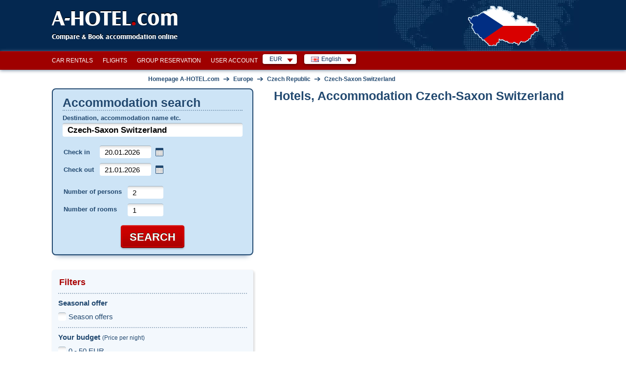

--- FILE ---
content_type: text/html; charset=utf-8
request_url: https://www.a-hotel.com/region/3118-czech-saxon-switzerland/
body_size: 29838
content:
<!DOCTYPE html>
<html lang="en">
  <head>
    <meta charset="utf-8">
    <meta name="viewport" content="width=device-width, initial-scale=1.0, shrink-to-fit=no">
    <link rel="icon" id="favicon" href="https://www.a-hotel.com/favicon.ico" type="image/x-icon"/>
    <link rel="dns-prefetch" href="//app.livechatoo.com">
    <link rel="dns-prefetch" href="//google.com">
    <link rel="dns-prefetch" href="//maps.googleapis.com">
    <link rel="dns-prefetch" href="//www.googletagmanager.com">
    <link rel="dns-prefetch" href="//q-xx.bstatic.com">
    <meta name="apple-itunes-app" content="app-id=1530957405">
    <meta name="google-play-app" content="app-id=cz.adminit.ahotel.ahotel_flutter">

    <meta http-equiv="Access-Control-Allow-Origin" content="https://webcache.googleusercontent.com/"/>

    <link rel="apple-touch-icon" href="/img/app_store_icon.webp">
    <link rel="preload" as="image" href="/img/bg/header-homepage.webp">

    <script>
      var HOTEL_SEARCH_URL = "/search-hotels/";
    </script>

    <title>Hotels, guesthouses, apartments, price friendly accommodation Czech-Saxon Switzerland, Czech Republic | A-HOTEL.com</title>
    <meta name="keywords" content="Czech-Saxon Switzerland, accommodation, hotel, apartment, holidays, lodging, map, city break, special deals, special offers, centre, cheap, moderate, luxury, reviews, pictures, hotels, gay friendly, disabled, pets, lift, airconditioning, parking, no smoking rooms, wi-fi, quality, prices, discounts for group reservation"/>
    <meta name="description" content="Czech-Saxon Switzerland cheap accommodation online. Lodging in region Czech-Saxon Switzerland. Currently available rooms, prices for hotels, apartments. Map, client reviews, immediate confirmation from accommodation."/>

    <!-- Open Graph / Facebook -->
    <meta property="og:type" content="website" />
    <meta property="og:url" content="https://www.a-hotel.com/region/3118-czech-saxon-switzerland/" />
    <meta property="og:title" content="A-HOTEL.com - Hotels, guesthouses, apartments, price friendly accommodation Czech-Saxon Switzerland, Czech Republic" />
    <meta property="og:description" content="Czech-Saxon Switzerland cheap accommodation online. Lodging in region Czech-Saxon Switzerland. Currently available rooms, prices for hotels, apartments. Map, client reviews, immediate confirmation from accommodation." />
    <meta property="og:image" content="https://www.a-hotel.com/images/a-hotel_preview.png" />

    <!-- Twitter -->
    <meta property="twitter:card" content="summary_large_image" />
    <meta property="twitter:url" content="https://www.a-hotel.com/region/3118-czech-saxon-switzerland/" />
    <meta property="twitter:title" content="A-HOTEL.com - Hotels, guesthouses, apartments, price friendly accommodation Czech-Saxon Switzerland, Czech Republic" />
    <meta property="twitter:description" content="Czech-Saxon Switzerland cheap accommodation online. Lodging in region Czech-Saxon Switzerland. Currently available rooms, prices for hotels, apartments. Map, client reviews, immediate confirmation from accommodation." />
    <meta property="twitter:image" content="https://www.a-hotel.com/images/a-hotel_preview.png" />


      <link rel="canonical" href="https://www.a-hotel.com/region/3118-czech-saxon-switzerland/">

        <link href="https://www.a-hotel.com/region/3118-czech-saxon-switzerland/" rel="alternate" hreflang="en" />
        <link href="https://www.a-hotel.com/cs/region/3118-ceske-svycarsko/" rel="alternate" hreflang="cs" />
        <link href="https://www.a-hotel.com/da/region/3118-czech-saxon-schweiz/" rel="alternate" hreflang="da" />
        <link href="https://www.a-hotel.com/de/region/3118-bohmisch-sachsische-schweiz/" rel="alternate" hreflang="de" />
        <link href="https://www.a-hotel.com/es/region/3118-suiza-checo-sajona/" rel="alternate" hreflang="es" />
        <link href="https://www.a-hotel.com/fr/region/3118-czech-saxon-switzerland/" rel="alternate" hreflang="fr" />
        <link href="https://www.a-hotel.com/it/region/3118-svizzera-sassone/" rel="alternate" hreflang="it" />
        <link href="https://www.a-hotel.com/hu/region/3118-cseh-szasz-svajc/" rel="alternate" hreflang="hu" />
        <link href="https://www.a-hotel.com/no/region/3118-bohmisch-sachsische-schweiz/" rel="alternate" hreflang="no" />
        <link href="https://www.a-hotel.com/pl/region/3118-czeska-szwajcaria/" rel="alternate" hreflang="pl" />
        <link href="https://www.a-hotel.com/pt/region/3118-czech-saxon-switzerland/" rel="alternate" hreflang="pt" />
        <link href="https://www.a-hotel.com/sk/region/3118-ceskosaske-svajciarsko/" rel="alternate" hreflang="sk" />
        <link href="https://www.a-hotel.com/fi/region/3118-boomin-sveitsi/" rel="alternate" hreflang="fi" />
        <link href="https://www.a-hotel.com/sv/region/3118-czech-saxon-switzerland/" rel="alternate" hreflang="sv" />
        <link href="https://www.a-hotel.com/uk/region/3118-czech-saxon-switzerland/" rel="alternate" hreflang="uk" />
        <link href="https://www.a-hotel.com/ru/region/3118-czech-saxon-switzerland/" rel="alternate" hreflang="ru" />
        <link href="https://www.a-hotel.com/ar/region/3118-czech-saxon-switzerland/" rel="alternate" hreflang="ar" />
        <link href="https://www.a-hotel.com/zh/region/3118-czech-saxon-switzerland/" rel="alternate" hreflang="zh" />


    <meta name="google-site-verification" content="kKW5WxpOHtvrZnsICZIcso_5mebyTXyhgiVC20aL3E8"/>

    <meta name="msvalidate.01" content="2974FC44185051840A81C7D713003AC3"/>

    <meta name="yandex-verification" content="5e5aadd0a8f63504"/>


    <meta http-equiv="Strict-Transport-Security" content="max-age=31536000"/>


    <style>
      .bottom-right {
        position: fixed;
        bottom: 10px;
        right: 15px;
        z-index: 1000;
      }
    </style>
    <link href="/css/ahotel-all.css?id=82d8589a017f61346b24e0021bfdecc6" rel="preload" as="style">
    <link href="/css/ahotel-all.css?id=82d8589a017f61346b24e0021bfdecc6" rel="stylesheet">
  </head>

  <body class="search-result-page js">
    <noscript>
    <iframe src="//www.googletagmanager.com/ns.html?id=GTM-MK9TN3" height="0" width="0"
            style="display:none;visibility:hidden"></iframe>
    </noscript>
    <script>

      (function (w, d, s, l, i) {
        w[l] = w[l] || [];
        w[l].push({'gtm.start': new Date().getTime(), event: 'gtm.js'});

        var f = d.getElementsByTagName(s)[0],
                j = d.createElement(s), dl = l != 'dataLayer' ? '&l=' + l : '';
        j.async = true;
        j.src = '//www.googletagmanager.com/gtm.js?id=' + i + dl;
        f.parentNode.insertBefore(j, f);
      })(window, document, 'script', 'dataLayer', 'GTM-MK9TN3');

    </script>



    <div class="container-fluid px-0">

<header>
  <div id="header">
    <div class="in">
      <div id="logo">
        <a href="/">
          A-HOTEL<span>.</span>com
        </a>
      </div>
      <p id="claim">Compare &amp; Book accommodation online</p>
        <p id="stateIllust">
            <img src="/img/hmaps/cz.png"
                 alt="Czech Republic">
        </p>
    </div>
  </div>
</header>
<div id="main-menu-bar">
  <div class="in">
    <div class="r">
      <div id="snippet--langMenu" style="display:flex; white-space: nowrap;">
          <div id="currency" class="box-wrap">
            <p class="reset active">EUR<span class="sprite"></span></p>
            <div class="box">
              <span class="title">Suggested currency</span><br />
              <ul class="reset col">
                <li class="col-md4">
                  <a rel="nofollow" href="#" onclick="return setCurrency(&quot;EUR&quot;);"><span class="short">EUR</span><span class="text">Euro (€)</span></a>
                </li>
              </ul>
              <ul class="reset col">
                <li class="col-md4">
                  <a rel="nofollow" href="#" onclick="return setCurrency(&quot;USD&quot;);"><span class="short">USD</span><span class="text">U.S. dollar ($)</span></a>
                </li>
              </ul>
                <ul class="reset col">
                  <li class="col-md4">
                    <a rel="nofollow" href="#" onclick="return setCurrency(&quot;EUR&quot;);"><span class="short">EUR</span><span class="text">Euro (€)</span></a>
                  </li>
                </ul>
              <hr />

              <span class="title">All currencies</span><br />
                <ul class="reset col">
                    <li class="col-md4">
                      <a rel="nofollow" href="#"
                         onclick="return setCurrency(&quot;EUR&quot;);"><span class="short">EUR</span><span
                          class="text">Euro (€)</span></a>
                    </li>
                    <li class="col-md4">
                      <a rel="nofollow" href="#"
                         onclick="return setCurrency(&quot;ARS&quot;);"><span class="short">ARS</span><span
                          class="text">Argentine peso</span></a>
                    </li>
                    <li class="col-md4">
                      <a rel="nofollow" href="#"
                         onclick="return setCurrency(&quot;AUD&quot;);"><span class="short">AUD</span><span
                          class="text">Australian dollar</span></a>
                    </li>
                    <li class="col-md4">
                      <a rel="nofollow" href="#"
                         onclick="return setCurrency(&quot;AZN&quot;);"><span class="short">AZN</span><span
                          class="text">Azerbaijan manat</span></a>
                    </li>
                    <li class="col-md4">
                      <a rel="nofollow" href="#"
                         onclick="return setCurrency(&quot;BHD&quot;);"><span class="short">BHD</span><span
                          class="text">Bahraini dinar</span></a>
                    </li>
                    <li class="col-md4">
                      <a rel="nofollow" href="#"
                         onclick="return setCurrency(&quot;BRL&quot;);"><span class="short">BRL</span><span
                          class="text">Brazilian real</span></a>
                    </li>
                    <li class="col-md4">
                      <a rel="nofollow" href="#"
                         onclick="return setCurrency(&quot;BGN&quot;);"><span class="short">BGN</span><span
                          class="text">Bulgarian lion</span></a>
                    </li>
                    <li class="col-md4">
                      <a rel="nofollow" href="#"
                         onclick="return setCurrency(&quot;CAD&quot;);"><span class="short">CAD</span><span
                          class="text">Canadian dollar</span></a>
                    </li>
                    <li class="col-md4">
                      <a rel="nofollow" href="#"
                         onclick="return setCurrency(&quot;CLP&quot;);"><span class="short">CLP</span><span
                          class="text">Chilean peso</span></a>
                    </li>
                    <li class="col-md4">
                      <a rel="nofollow" href="#"
                         onclick="return setCurrency(&quot;CNY&quot;);"><span class="short">CNY</span><span
                          class="text">Chinese renminbi</span></a>
                    </li>
                    <li class="col-md4">
                      <a rel="nofollow" href="#"
                         onclick="return setCurrency(&quot;COP&quot;);"><span class="short">COP</span><span
                          class="text">Colombian peso</span></a>
                    </li>
                    <li class="col-md4">
                      <a rel="nofollow" href="#"
                         onclick="return setCurrency(&quot;CRC&quot;);"><span class="short">CRC</span><span
                          class="text">Costa Rican Colon</span></a>
                    </li>
                    <li class="col-md4">
                      <a rel="nofollow" href="#"
                         onclick="return setCurrency(&quot;CZK&quot;);"><span class="short">CZK</span><span
                          class="text">Czech crown</span></a>
                    </li>
                    <li class="col-md4">
                      <a rel="nofollow" href="#"
                         onclick="return setCurrency(&quot;DKK&quot;);"><span class="short">DKK</span><span
                          class="text">Danish krone</span></a>
                    </li>
                    <li class="col-md4">
                      <a rel="nofollow" href="#"
                         onclick="return setCurrency(&quot;FJD&quot;);"><span class="short">FJD</span><span
                          class="text">Fiji dollar</span></a>
                    </li>
                    <li class="col-md4">
                      <a rel="nofollow" href="#"
                         onclick="return setCurrency(&quot;GEL&quot;);"><span class="short">GEL</span><span
                          class="text">Georgian lari</span></a>
                    </li>
                </ul>
                <ul class="reset col">
                    <li class="col-md4">
                      <a rel="nofollow" href="#"
                         onclick="return setCurrency(&quot;HKD&quot;);"><span class="short">HKD</span><span
                          class="text">Hong Kong dollar</span></a>
                    </li>
                    <li class="col-md4">
                      <a rel="nofollow" href="#"
                         onclick="return setCurrency(&quot;HUF&quot;);"><span class="short">HUF</span><span
                          class="text">Hungarian forint</span></a>
                    </li>
                    <li class="col-md4">
                      <a rel="nofollow" href="#"
                         onclick="return setCurrency(&quot;INR&quot;);"><span class="short">INR</span><span
                          class="text">Indian Rupee</span></a>
                    </li>
                    <li class="col-md4">
                      <a rel="nofollow" href="#"
                         onclick="return setCurrency(&quot;IDR&quot;);"><span class="short">IDR</span><span
                          class="text">Indonesian rupiah</span></a>
                    </li>
                    <li class="col-md4">
                      <a rel="nofollow" href="#"
                         onclick="return setCurrency(&quot;ILS&quot;);"><span class="short">ILS</span><span
                          class="text">Israeli shekel</span></a>
                    </li>
                    <li class="col-md4">
                      <a rel="nofollow" href="#"
                         onclick="return setCurrency(&quot;JPY&quot;);"><span class="short">JPY</span><span
                          class="text">Japanese Yen</span></a>
                    </li>
                    <li class="col-md4">
                      <a rel="nofollow" href="#"
                         onclick="return setCurrency(&quot;JOD&quot;);"><span class="short">JOD</span><span
                          class="text">Jordanian dinar</span></a>
                    </li>
                    <li class="col-md4">
                      <a rel="nofollow" href="#"
                         onclick="return setCurrency(&quot;KZT&quot;);"><span class="short">KZT</span><span
                          class="text">Kazakh tenge</span></a>
                    </li>
                    <li class="col-md4">
                      <a rel="nofollow" href="#"
                         onclick="return setCurrency(&quot;KRW&quot;);"><span class="short">KRW</span><span
                          class="text">Korean Won</span></a>
                    </li>
                    <li class="col-md4">
                      <a rel="nofollow" href="#"
                         onclick="return setCurrency(&quot;KWD&quot;);"><span class="short">KWD</span><span
                          class="text">Kuwaiti dinar</span></a>
                    </li>
                    <li class="col-md4">
                      <a rel="nofollow" href="#"
                         onclick="return setCurrency(&quot;MYR&quot;);"><span class="short">MYR</span><span
                          class="text">Malaysian ringgit</span></a>
                    </li>
                    <li class="col-md4">
                      <a rel="nofollow" href="#"
                         onclick="return setCurrency(&quot;MXN&quot;);"><span class="short">MXN</span><span
                          class="text">Mexican peso</span></a>
                    </li>
                    <li class="col-md4">
                      <a rel="nofollow" href="#"
                         onclick="return setCurrency(&quot;MDL&quot;);"><span class="short">MDL</span><span
                          class="text">Moldovan leu</span></a>
                    </li>
                    <li class="col-md4">
                      <a rel="nofollow" href="#"
                         onclick="return setCurrency(&quot;NAD&quot;);"><span class="short">NAD</span><span
                          class="text">Namibian dollar</span></a>
                    </li>
                    <li class="col-md4">
                      <a rel="nofollow" href="#"
                         onclick="return setCurrency(&quot;TWD&quot;);"><span class="short">TWD</span><span
                          class="text">New Taiwan dollar</span></a>
                    </li>
                    <li class="col-md4">
                      <a rel="nofollow" href="#"
                         onclick="return setCurrency(&quot;NZD&quot;);"><span class="short">NZD</span><span
                          class="text">New Zealand dollar</span></a>
                    </li>
                </ul>
                <ul class="reset col">
                    <li class="col-md4">
                      <a rel="nofollow" href="#"
                         onclick="return setCurrency(&quot;NOK&quot;);"><span class="short">NOK</span><span
                          class="text">Norwegian krone</span></a>
                    </li>
                    <li class="col-md4">
                      <a rel="nofollow" href="#"
                         onclick="return setCurrency(&quot;OMR&quot;);"><span class="short">OMR</span><span
                          class="text">Omani rial</span></a>
                    </li>
                    <li class="col-md4">
                      <a rel="nofollow" href="#"
                         onclick="return setCurrency(&quot;PLN&quot;);"><span class="short">PLN</span><span
                          class="text">Polish zloty</span></a>
                    </li>
                    <li class="col-md4">
                      <a rel="nofollow" href="#"
                         onclick="return setCurrency(&quot;GBP&quot;);"><span class="short">GBP</span><span
                          class="text">Pound sterling (£)</span></a>
                    </li>
                    <li class="col-md4">
                      <a rel="nofollow" href="#"
                         onclick="return setCurrency(&quot;QAR&quot;);"><span class="short">QAR</span><span
                          class="text">Qatar Rial</span></a>
                    </li>
                    <li class="col-md4">
                      <a rel="nofollow" href="#"
                         onclick="return setCurrency(&quot;RUB&quot;);"><span class="short">RUB</span><span
                          class="text">Russian rouble</span></a>
                    </li>
                    <li class="col-md4">
                      <a rel="nofollow" href="#"
                         onclick="return setCurrency(&quot;SAR&quot;);"><span class="short">SAR</span><span
                          class="text">Saudi Riyal</span></a>
                    </li>
                    <li class="col-md4">
                      <a rel="nofollow" href="#"
                         onclick="return setCurrency(&quot;SGD&quot;);"><span class="short">SGD</span><span
                          class="text">Singapore dollar</span></a>
                    </li>
                    <li class="col-md4">
                      <a rel="nofollow" href="#"
                         onclick="return setCurrency(&quot;ZAR&quot;);"><span class="short">ZAR</span><span
                          class="text">South African rand</span></a>
                    </li>
                    <li class="col-md4">
                      <a rel="nofollow" href="#"
                         onclick="return setCurrency(&quot;SEK&quot;);"><span class="short">SEK</span><span
                          class="text">Swedish krona</span></a>
                    </li>
                    <li class="col-md4">
                      <a rel="nofollow" href="#"
                         onclick="return setCurrency(&quot;CHF&quot;);"><span class="short">CHF</span><span
                          class="text">Swiss franc</span></a>
                    </li>
                    <li class="col-md4">
                      <a rel="nofollow" href="#"
                         onclick="return setCurrency(&quot;THB&quot;);"><span class="short">THB</span><span
                          class="text">Thai baht</span></a>
                    </li>
                    <li class="col-md4">
                      <a rel="nofollow" href="#"
                         onclick="return setCurrency(&quot;USD&quot;);"><span class="short">USD</span><span
                          class="text">U.S. dollar ($)</span></a>
                    </li>
                    <li class="col-md4">
                      <a rel="nofollow" href="#"
                         onclick="return setCurrency(&quot;UAH&quot;);"><span class="short">UAH</span><span
                          class="text">Ukrainian hryvnia</span></a>
                    </li>
                    <li class="col-md4">
                      <a rel="nofollow" href="#"
                         onclick="return setCurrency(&quot;AED&quot;);"><span class="short">AED</span><span
                          class="text">United Arab Emirates Dirham</span></a>
                    </li>
                    <li class="col-md4">
                      <a rel="nofollow" href="#"
                         onclick="return setCurrency(&quot;XOF&quot;);"><span class="short">XOF</span><span
                          class="text">West African CFA franc</span></a>
                    </li>
                </ul>
            </div>
          </div>
          <div id="lang" class="box-wrap">
            <p class="reset active"><img src="/img/flags/en.gif" width="16" height="11"
                                         alt="English"><span
                      class="text">English</span><span class="sprite"></span></p>
            <div class="box">
                <ul class="reset col">
                    <li class="col-md4">
                            <a class="excluded" href="/region/3118-czech-saxon-switzerland/">
                              <img src="/img/flags/en.gif"
                                 width="16"
                                 height="11" alt="English"
                                 title="English">&nbsp;English</a>
                    </li>
                    <li class="col-md4">
                            <a class="excluded" href="/cs/region/3118-ceske-svycarsko/">
                              <img src="/img/flags/cs.gif"
                                 width="16"
                                 height="11" alt="Čeština"
                                 title="Čeština">&nbsp;Čeština</a>
                    </li>
                    <li class="col-md4">
                            <a class="excluded" href="/da/region/3118-czech-saxon-schweiz/">
                              <img src="/img/flags/da.gif"
                                 width="16"
                                 height="11" alt="Dansk"
                                 title="Dansk">&nbsp;Dansk</a>
                    </li>
                    <li class="col-md4">
                            <a class="excluded" href="/de/region/3118-bohmisch-sachsische-schweiz/">
                              <img src="/img/flags/de.gif"
                                 width="16"
                                 height="11" alt="Deutsch "
                                 title="Deutsch ">&nbsp;Deutsch </a>
                    </li>
                    <li class="col-md4">
                            <a class="excluded" href="/es/region/3118-suiza-checo-sajona/">
                              <img src="/img/flags/es.gif"
                                 width="16"
                                 height="11" alt="Español "
                                 title="Español ">&nbsp;Español </a>
                    </li>
                    <li class="col-md4">
                            <a class="excluded" href="/fr/region/3118-czech-saxon-switzerland/">
                              <img src="/img/flags/fr.gif"
                                 width="16"
                                 height="11" alt="Français"
                                 title="Français">&nbsp;Français</a>
                    </li>
                    <li class="col-md4">
                            <a class="excluded" href="/it/region/3118-svizzera-sassone/">
                              <img src="/img/flags/it.gif"
                                 width="16"
                                 height="11" alt="Italiano "
                                 title="Italiano ">&nbsp;Italiano </a>
                    </li>
                    <li class="col-md4">
                            <a class="excluded" href="/hu/region/3118-cseh-szasz-svajc/">
                              <img src="/img/flags/hu.gif"
                                 width="16"
                                 height="11" alt="Magyar"
                                 title="Magyar">&nbsp;Magyar</a>
                    </li>
                    <li class="col-md4">
                            <a class="excluded" href="/no/region/3118-bohmisch-sachsische-schweiz/">
                              <img src="/img/flags/no.gif"
                                 width="16"
                                 height="11" alt="Norsk"
                                 title="Norsk">&nbsp;Norsk</a>
                    </li>
                </ul>
                <ul class="reset col">
                    <li class="col-md4">
                            <a class="excluded" href="/pl/region/3118-czeska-szwajcaria/">
                              <img src="/img/flags/pl.gif"
                                 width="16"
                                 height="11" alt="Polski"
                                 title="Polski">&nbsp;Polski</a>
                    </li>
                    <li class="col-md4">
                            <a class="excluded" href="/pt/region/3118-czech-saxon-switzerland/">
                              <img src="/img/flags/pt.gif"
                                 width="16"
                                 height="11" alt="Português"
                                 title="Português">&nbsp;Português</a>
                    </li>
                    <li class="col-md4">
                            <a class="excluded" href="/sk/region/3118-ceskosaske-svajciarsko/">
                              <img src="/img/flags/sk.gif"
                                 width="16"
                                 height="11" alt="Slovenčina"
                                 title="Slovenčina">&nbsp;Slovenčina</a>
                    </li>
                    <li class="col-md4">
                            <a class="excluded" href="/fi/region/3118-boomin-sveitsi/">
                              <img src="/img/flags/fi.gif"
                                 width="16"
                                 height="11" alt="Suomi"
                                 title="Suomi">&nbsp;Suomi</a>
                    </li>
                    <li class="col-md4">
                            <a class="excluded" href="/sv/region/3118-czech-saxon-switzerland/">
                              <img src="/img/flags/sv.gif"
                                 width="16"
                                 height="11" alt="Svenska "
                                 title="Svenska ">&nbsp;Svenska </a>
                    </li>
                    <li class="col-md4">
                            <a class="excluded" href="/uk/region/3118-czech-saxon-switzerland/">
                              <img src="/img/flags/uk.gif"
                                 width="16"
                                 height="11" alt="Yкраїнський"
                                 title="Yкраїнський">&nbsp;Yкраїнський</a>
                    </li>
                    <li class="col-md4">
                            <a class="excluded" href="/ru/region/3118-czech-saxon-switzerland/">
                              <img src="/img/flags/ru.gif"
                                 width="16"
                                 height="11" alt="По-русски"
                                 title="По-русски">&nbsp;По-русски</a>
                    </li>
                    <li class="col-md4">
                            <a class="excluded" href="/ar/region/3118-czech-saxon-switzerland/">
                              <img src="/img/flags/ar.gif"
                                 width="16"
                                 height="11" alt="عربي"
                                 title="عربي">&nbsp;عربي</a>
                    </li>
                    <li class="col-md4">
                            <a class="excluded" href="/zh/region/3118-czech-saxon-switzerland/">
                              <img src="/img/flags/zh.gif"
                                 width="16"
                                 height="11" alt="简体中文"
                                 title="简体中文">&nbsp;简体中文</a>
                    </li>
                </ul>
            </div>
          </div>

        <form id="hidden-changeCurrency" style="display: none" method="post">
          <input type="hidden" id="hidden-currency" name="currency" value="EUR">
        </form>
      </div>
    </div>

    <ul id="main-menu" class="reset" style="float:right">
      <li><a href="/car-rental/">Car rentals</a></li>
      <li><a href="/flights/">Flights</a></li>
      <li><a href="/group-reservation/">Group reservation</a></li>
      <li><a href="/my-account/my-order/">User Account</a></li>
    </ul>

    <div class="break"></div>
  </div>
</div>
<script>
  function setCurrency(data, s) {
    if (s == undefined) {
      s = false;
    }
    if (data) {
      $("form#hidden-changeCurrency input#hidden-currency").val(data);
    }

    $("form#hidden-changeCurrency").submit();

    return s;
  }
</script>
  <div id="holder">
    <div id="main">
      <div id="snippet--breadcrumbs">
        <div id="breadcrumb" itemscope itemtype="https://schema.org/BreadcrumbList">
          <div itemprop="itemListElement" itemscope itemtype="https://schema.org/ListItem">
            <a href="/" title="Homepage A-HOTEL.com" itemprop="item">
              <span itemprop="name">Homepage A-HOTEL.com</span>
              <meta itemprop="position" content="1" />
            </a>
          </div>
          <span class="arr">&rarr;</span>
          <div itemprop="itemListElement" itemscope itemtype="https://schema.org/ListItem">
            <a href="/continent/EU/" title="Europe" itemprop="item">
              <span itemprop="name">Europe</span>
              <meta itemprop="position" content="2" />
            </a>
          </div>
          <span class="arr">&rarr;</span>
          <div itemprop="itemListElement" itemscope itemtype="https://schema.org/ListItem">
            <a href="/czech-republic/"
                    title="Czech Republic" itemprop="item">
              <span itemprop="name">Czech Republic</span>
              <meta itemprop="position" content="3" />
            </a>
          </div>


          <span class="arr">&rarr;</span>
            <div itemprop="itemListElement" itemscope itemtype="https://schema.org/ListItem">
              <a href="/region/3118-czech-saxon-switzerland/" title="Czech-Saxon Switzerland" itemprop="item">
                <span itemprop="name">Czech-Saxon Switzerland</span>
                <meta itemprop="position" content="4" />
              </a>
            </div>
        </div>
      </div>

      <div id="search-wrap">
<form action="/region/3118-czech-saxon-switzerland/" method="post" id="search" target="_blank">
  <fieldset class="box-shadow">
        <h2>Accommodation search</h2>
    <p class="where">
      <label for="where">Destination, accommodation name etc.</label>
      <span class="fix-int">
        <input type="text" name="where" placeholder="Hotel, city, district, region..." id="where" required data-nette-rules='[{"op":":filled","msg":"Complete mandatory field."}]' value="Czech-Saxon Switzerland" class="int-text w-full">
      </span>
    <div id="spinner-where" class="spinner" style="display: none">
      <div class="css-spinner-loader">Loading</div>
    </div>
    </p>
    <table class="reset check">
      <tr>
        <th><label for="check-in">Check in</label></th>
        <td>
          <span class="fix-int">
            <input type="text" name="check_in" id="check-in" value="20.01.2026" class="int-text w-full" placeholder="dd.mm.yyyy" onchange="uncheckUknownDate();">
          </span>&nbsp;<span class="datepicker-ico"></span>
        </td>
      </tr>
      <tr>
        <th><label for="check-out">Check out</label></th>
        <td>
          <span class="fix-int">
            <input type="text" name="check_out" id="check-out" value="21.01.2026" class="int-text w-full datepicker" placeholder="dd.mm.yyyy" onchange="uncheckUknownDate();">
          </span>&nbsp;<span class="datepicker-ico"></span>
        </td>
      </tr>
    </table>
    <p class="unknown-date" id="unknown-date-check">
      <label for="frm-quickSearchForm-quickSearchForm-unknown_date"><input type="checkbox" name="unknown_date" id="frm-quickSearchForm-quickSearchForm-unknown_date">I don't know yet</label>
    </p>
    <table class="reset count">
      <tr>
        <th><label for="sel_person_count">Number of persons</label></th>
        <td>
          <span class="fix-int">
            <input type="text" name="person_count" size="1" id="person-count" value="2" class="int-text use-select" data-max="30">
            <label for="sel_person_count" class="display-none">Number of persons</label>
          </span>
        </td>
      </tr>
      <tr>
        <th><label for="sel_room_count">Number of rooms</label></th>
        <td>
          <span class="fix-int">
            <input type="text" name="room_count" size="1" id="room-count" value="1" class="int-text use-select" data-max="30">
            <label for="sel_room_count" class="display-none">Number of rooms</label>
          </span>
        </td>
      </tr>
    </table>
    <p class="buttons">
      <span class="inline-btn btn-search">
        <input type="submit" name="search" id="frmquickSearch-search"
               value="Search"/>
      </span>
    </p>
  </fieldset>
  <div>
    <input type="hidden" name="redirect[continent_code]" id="frmquickSearch-redirect-continent_code" value=""/>
    <input type="hidden" name="redirect[country_code]" id="frmquickSearch-redirect-country_code" value="cz"/>
    <input type="hidden" name="redirect[region_id]" id="frmquickSearch-redirect-region_id" value="3118"/>
    <input type="hidden" name="redirect[city_id]" id="frmquickSearch-redirect-city_id" value=""/>
    <input type="hidden" name="redirect[district_id]" id="frmquickSearch-redirect-district_id" value=""/>
    <input type="hidden" name="redirect[hotel_id]" id="frmquickSearch-redirect-hotel_id" value=""/>
    <input type="hidden" name="redirect[source_id]" id="frmquickSearch-redirect-source_id" value=""/>
    <input type="hidden" name="redirect[lat]" id="frmquickSearch-redirect-lat" value=""/>
    <input type="hidden" name="redirect[lon]" id="frmquickSearch-redirect-lon" value=""/>
    <input type="hidden" name="redirect[where]" id="frmquickSearch-redirect-where" value="Czech-Saxon Switzerland"/>
  </div>
<input type="hidden" name="filters" id="filters-input" value=""><input type="hidden" name="_do" value="quickSearchForm-quickSearchForm-submit"></form>


<script>
  var isMobileOver = false;
  var locationIsSupported = function () {
    return "geolocation" in navigator;
  };

  document.addEventListener("DOMContentLoaded", function (event) {
    if (new MobileDetect(window.navigator.userAgent).mobile() !== null) {
      isMobileOver = true;
      $('#check-in').prop('readonly', true);
      $('#check-out').prop('readonly', true);
         $("#unknown-date-check").hide();
    }
    if (isMobileOver && locationIsSupported()) {
      var whereEl = $("#where");
      if (whereEl.val().trim() === "") {
        whereEl.val("Near current location");
      }

      whereEl.focus(function () {
        if (whereEl.val().trim() === "Near current location") {
          whereEl.val("");
        }
      }).blur(function () {
        if (whereEl.val().trim() === "") {
          whereEl.val("Near current location");
        }
      });
    }

    $("#check-out").change(function () {
      var checkIn = $('#check-in').val().split('.');
      var In = new Date(checkIn[1] + '/' + checkIn[0] + '/' + checkIn[2]).getTime();
      var checkOut = $('#check-out').val().split('.');
      var Out = new Date(checkOut[1] + '/' + checkOut[0] + '/' + checkOut[2]).getTime();

      if (Out < In) {
        $('#check-out').datepicker().datepicker('setDate', parseInt(checkIn[0]) + 1 + '.' + checkIn[1] + '.' + checkIn[2]);
      }
    });

    var debounce = function (fn, delay) {
      var timer;
      return function () {
        var args = [].slice.call(arguments);
        var context = this;
        if (timer) {
          window.clearTimeout(timer);
        }
        timer = window.setTimeout(function () {
          fn.apply(context, args);
        }, delay);
      };
    };

    function querySourceData(request, response) {
      $('#spinner-where').css('display', 'block');
      var keys = ['continent_code', 'country_code', 'region_id', 'city_id', 'district_id', 'hotel_id', 'source_id'];
      for (var i = keys.length; i > 0; i--) {
        var selector = 'form#search input[name="redirect[' + keys[i - 1] + ']"]';
        $(selector).val('');
      }
      $('form#search input[name="redirect[where]"]').val(request.term);
      $.ajax({
        type: "POST",
        url: "/en/Ajax/searchBox/",
        dataType: "json",
        data: {
          query: request.term
        },
        success: function (data) {
          $('#spinner-where').css('display', 'none');
          response(data);
        }
      });
    }

    $('#where').autocomplete({
      source: debounce(querySourceData, 750),
      minLength: 3,
      select: function (event, ui) {
        if (typeof ui.item !== 'undefined') {
          var keys = ['continent_code', 'country_code', 'region_id', 'city_id', 'district_id', 'hotel_id', 'source_id'];
          for (var i = keys.length; i > 0; i--) {
            var selector = 'form#search input[name="redirect[' + keys[i - 1] + ']"]';
            $(selector).val(ui.item[keys[i - 1]]);
          }
        }
        $('form#search input[name="redirect[where]"]').val(ui.item.label);
      }
    });

    function noLocationFound(error) {
      $("#frmquickSearch-redirect-lat").val('');
      $("#frmquickSearch-redirect-lon").val('');
      alert("Unable to get your location, please enable location if you want to use this feature.");
      $("#search").unbind("submit");
    }

    function locationSuccess(position) {
      $("#frmquickSearch-redirect-lat").val(position.coords.latitude);
      $("#frmquickSearch-redirect-lon").val(position.coords.longitude);
      $("#search").unbind("submit").submit();
    }

    $("form#search").submit(function () {
      var roomCount = parseInt($('#room-count').val(), 10);
      var personCount = parseInt($('#person-count').val(), 10);
      if (roomCount > personCount) {
        alert("Adjust the number of people or the number of rooms");
        return false;
      }
      if (isMobileOver && locationIsSupported() && $("input#where").val().trim() === "Near current location") {
        var navigatorLocationOptions = {
          enableHighAccuracy: true,
          timeout: 10 * 1000,
          maximumAge: 30 * 1000
        };
        window.navigator.geolocation.getCurrentPosition(locationSuccess, noLocationFound, navigatorLocationOptions);
        return false;
      }
      return true;
    });
  });

    var x = document.getElementById('unknown-date-check');
    if (document.getElementById('check-in').value && document.getElementById('check-out').value) {
      x.style.display = "none";
    } else {
      x.style.display = "block";
    }
</script>
      </div>

      <div id="search-main">
        <div id="snippet--header">

        </div>
        <div id="snippet--hotels">
          <h1 class="reset popularHotels">
              Hotels, Accommodation
                Czech-Saxon Switzerland
          </h1>
          <div class="spinner-block">
            <div id="spinner-inner" class="css-spinner-loader-bg hidden ">
              <div class="css-spinner-loader">Loading</div>
            </div>
          </div>
        </div>
      </div>

      <div id="snippet--filterForm">
<h2 id="param-filter-control" class="filter-lang-en">
    <span>Filters</span>
</h2>
<form action="/region/3118-czech-saxon-switzerland/" method="post" id="param-filter" class="history">
    <h2>Filters</h2>
    <div style="float: none!important;"></div>
        <p class="close">
            <a href="#">
                <img src="/img/ico/remove.png" width="12" height="12" alt="Close"/>
            </a>
        </p>

            <table id="filter-season_offer" class="param-filter-table">
                <thead>
                <tr>
                    <td colspan="2">
                        <h3>
                            <a href="#filter-season_offer">Seasonal offer</a>
                        </h3>
                    </td>
                </tr>
                </thead>
                <tbody>

                    <tr class=" filter-item-static ">
                        <td>
                            <label for="frm-paramFilterForm-paramFilterForm-season_offer-1"
                                    class="container static-filter-item-scroll"
                                    title="Season offers">
                                <span class="text">
                                  <input type="checkbox" name="season_offer[]" id="frm-paramFilterForm-paramFilterForm-season_offer-1" value="1"
                                          
                                              onChange="reloadHotels()" 
                                          
                                  />
                                  <span class="checkmark"></span>
                                    Season offers
                                 </span>
                            </label>
                        </td>
                        <td class="text-align-right">
                        </td>
                    </tr>
                </tbody>
            </table>
            <table id="filter-price" class="param-filter-table">
                <thead>
                <tr>
                    <td colspan="2">
                        <h3>
                            <a href="#filter-price">Your budget <small>(Price per night)</small></a>
                        </h3>
                    </td>
                </tr>
                </thead>
                <tbody>

                    <tr class=" filter-item-static ">
                        <td>
                            <label for="frm-paramFilterForm-paramFilterForm-price-8"
                                    class="container static-filter-item-scroll"
                                    title="0 - 50 EUR">
                                <span class="text">
                                  <input type="checkbox" name="price[]" id="frm-paramFilterForm-paramFilterForm-price-8" value="8"
                                          
                                              onChange="reloadHotels()" 
                                          
                                  />
                                  <span class="checkmark"></span>
                                    0 - 50 EUR
                                 </span>
                            </label>
                        </td>
                        <td class="text-align-right">
                        </td>
                    </tr>

                    <tr class=" filter-item-static ">
                        <td>
                            <label for="frm-paramFilterForm-paramFilterForm-price-23"
                                    class="container static-filter-item-scroll"
                                    title="50 - 100 EUR">
                                <span class="text">
                                  <input type="checkbox" name="price[]" id="frm-paramFilterForm-paramFilterForm-price-23" value="23"
                                          
                                              onChange="reloadHotels()" 
                                          
                                  />
                                  <span class="checkmark"></span>
                                    50 - 100 EUR
                                 </span>
                            </label>
                        </td>
                        <td class="text-align-right">
                        </td>
                    </tr>

                    <tr class=" filter-item-static ">
                        <td>
                            <label for="frm-paramFilterForm-paramFilterForm-price-24"
                                    class="container static-filter-item-scroll"
                                    title="100 - 150 EUR">
                                <span class="text">
                                  <input type="checkbox" name="price[]" id="frm-paramFilterForm-paramFilterForm-price-24" value="24"
                                          
                                              onChange="reloadHotels()" 
                                          
                                  />
                                  <span class="checkmark"></span>
                                    100 - 150 EUR
                                 </span>
                            </label>
                        </td>
                        <td class="text-align-right">
                        </td>
                    </tr>

                    <tr class=" filter-item-static ">
                        <td>
                            <label for="frm-paramFilterForm-paramFilterForm-price-25"
                                    class="container static-filter-item-scroll"
                                    title="150 - 200 EUR">
                                <span class="text">
                                  <input type="checkbox" name="price[]" id="frm-paramFilterForm-paramFilterForm-price-25" value="25"
                                          
                                              onChange="reloadHotels()" 
                                          
                                  />
                                  <span class="checkmark"></span>
                                    150 - 200 EUR
                                 </span>
                            </label>
                        </td>
                        <td class="text-align-right">
                        </td>
                    </tr>

                    <tr class=" filter-item-static ">
                        <td>
                            <label for="frm-paramFilterForm-paramFilterForm-price-30"
                                    class="container static-filter-item-scroll"
                                    title="200 - 250 EUR">
                                <span class="text">
                                  <input type="checkbox" name="price[]" id="frm-paramFilterForm-paramFilterForm-price-30" value="30"
                                          
                                              onChange="reloadHotels()" 
                                          
                                  />
                                  <span class="checkmark"></span>
                                    200 - 250 EUR
                                 </span>
                            </label>
                        </td>
                        <td class="text-align-right">
                        </td>
                    </tr>

                    <tr class=" filter-item-static ">
                        <td>
                            <label for="frm-paramFilterForm-paramFilterForm-price-max"
                                    class="container static-filter-item-scroll"
                                    title="250+ EUR">
                                <span class="text">
                                  <input type="checkbox" name="price[]" id="frm-paramFilterForm-paramFilterForm-price-max" value="max"
                                          
                                              onChange="reloadHotels()" 
                                          
                                  />
                                  <span class="checkmark"></span>
                                    250+ EUR
                                 </span>
                            </label>
                        </td>
                        <td class="text-align-right">
                        </td>
                    </tr>
                </tbody>
            </table>
            <table id="filter-favorite_filter" class="param-filter-table">
                <thead>
                <tr>
                    <td colspan="2">
                        <h3>
                            <a href="#filter-favorite_filter">Popular filters</a>
                        </h3>
                    </td>
                </tr>
                </thead>
                <tbody>

                    <tr class=" filter-item-static ">
                        <td>
                            <label for="frm-paramFilterForm-paramFilterForm-favorite_filter-air-cond"
                                    class="container static-filter-item-scroll"
                                    title="Air conditioning">
                                <span class="text">
                                  <input type="checkbox" name="favorite_filter[]" id="frm-paramFilterForm-paramFilterForm-favorite_filter-air-cond" value="air-cond"
                                          
                                              onChange="reloadHotels()" 
                                          
                                  />
                                  <span class="checkmark"></span>
                                    Air conditioning
                                 </span>
                            </label>
                        </td>
                        <td class="text-align-right">
                        </td>
                    </tr>

                    <tr class=" filter-item-static ">
                        <td>
                            <label for="frm-paramFilterForm-paramFilterForm-favorite_filter-airport-transfer"
                                    class="container static-filter-item-scroll"
                                    title="Airport shuttle">
                                <span class="text">
                                  <input type="checkbox" name="favorite_filter[]" id="frm-paramFilterForm-paramFilterForm-favorite_filter-airport-transfer" value="airport-transfer"
                                          
                                              onChange="reloadHotels()" 
                                          
                                  />
                                  <span class="checkmark"></span>
                                    Airport shuttle
                                 </span>
                            </label>
                        </td>
                        <td class="text-align-right">
                        </td>
                    </tr>

                    <tr class=" filter-item-static ">
                        <td>
                            <label for="frm-paramFilterForm-paramFilterForm-favorite_filter-apartments"
                                    class="container static-filter-item-scroll"
                                    title="Apartments">
                                <span class="text">
                                  <input type="checkbox" name="favorite_filter[]" id="frm-paramFilterForm-paramFilterForm-favorite_filter-apartments" value="apartments"
                                          
                                              onChange="reloadHotels()" 
                                          
                                  />
                                  <span class="checkmark"></span>
                                    Apartments
                                 </span>
                            </label>
                        </td>
                        <td class="text-align-right">
                        </td>
                    </tr>

                    <tr class=" filter-item-static ">
                        <td>
                            <label for="frm-paramFilterForm-paramFilterForm-favorite_filter-bathroom"
                                    class="container static-filter-item-scroll"
                                    title="Bathroom">
                                <span class="text">
                                  <input type="checkbox" name="favorite_filter[]" id="frm-paramFilterForm-paramFilterForm-favorite_filter-bathroom" value="bathroom"
                                          
                                              onChange="reloadHotels()" 
                                          
                                  />
                                  <span class="checkmark"></span>
                                    Bathroom
                                 </span>
                            </label>
                        </td>
                        <td class="text-align-right">
                        </td>
                    </tr>

                    <tr class=" filter-item-static ">
                        <td>
                            <label for="frm-paramFilterForm-paramFilterForm-favorite_filter-beach"
                                    class="container static-filter-item-scroll"
                                    title="Beach">
                                <span class="text">
                                  <input type="checkbox" name="favorite_filter[]" id="frm-paramFilterForm-paramFilterForm-favorite_filter-beach" value="beach"
                                          
                                              onChange="reloadHotels()" 
                                          
                                  />
                                  <span class="checkmark"></span>
                                    Beach
                                 </span>
                            </label>
                        </td>
                        <td class="text-align-right">
                        </td>
                    </tr>

                    <tr class=" filter-item-static ">
                        <td>
                            <label for="frm-paramFilterForm-paramFilterForm-favorite_filter-children_allowed"
                                    class="container static-filter-item-scroll"
                                    title="Children allowed">
                                <span class="text">
                                  <input type="checkbox" name="favorite_filter[]" id="frm-paramFilterForm-paramFilterForm-favorite_filter-children_allowed" value="children_allowed"
                                          
                                              onChange="reloadHotels()" 
                                          
                                  />
                                  <span class="checkmark"></span>
                                    Children allowed
                                 </span>
                            </label>
                        </td>
                        <td class="text-align-right">
                        </td>
                    </tr>
                            <tr class="filter-static-show">
                                <td colspan="2">
                                    <h3>
                                        <a href="#filter-favorite_filter">Show All</a>
                                    </h3>
                                </td>
                            </tr>

                    <tr class="filter-hideable ">
                        <td>
                            <label for="frm-paramFilterForm-paramFilterForm-favorite_filter-credit_card_not_required"
                                    class="container static-filter-item-scroll"
                                    title="Credit card not required">
                                <span class="text">
                                  <input type="checkbox" name="favorite_filter[]" id="frm-paramFilterForm-paramFilterForm-favorite_filter-credit_card_not_required" value="credit_card_not_required"
                                          
                                              onChange="reloadHotels()" 
                                          
                                  />
                                  <span class="checkmark"></span>
                                    Credit card not required
                                 </span>
                            </label>
                        </td>
                        <td class="text-align-right">
                        </td>
                    </tr>

                    <tr class="filter-hideable ">
                        <td>
                            <label for="frm-paramFilterForm-paramFilterForm-favorite_filter-elevator"
                                    class="container static-filter-item-scroll"
                                    title="Elevator">
                                <span class="text">
                                  <input type="checkbox" name="favorite_filter[]" id="frm-paramFilterForm-paramFilterForm-favorite_filter-elevator" value="elevator"
                                          
                                              onChange="reloadHotels()" 
                                          
                                  />
                                  <span class="checkmark"></span>
                                    Elevator
                                 </span>
                            </label>
                        </td>
                        <td class="text-align-right">
                        </td>
                    </tr>

                    <tr class="filter-hideable ">
                        <td>
                            <label for="frm-paramFilterForm-paramFilterForm-favorite_filter-wheelchair-access"
                                    class="container static-filter-item-scroll"
                                    title="Facilities for disabled guests">
                                <span class="text">
                                  <input type="checkbox" name="favorite_filter[]" id="frm-paramFilterForm-paramFilterForm-favorite_filter-wheelchair-access" value="wheelchair-access"
                                          
                                              onChange="reloadHotels()" 
                                          
                                  />
                                  <span class="checkmark"></span>
                                    Facilities for disabled guests
                                 </span>
                            </label>
                        </td>
                        <td class="text-align-right">
                        </td>
                    </tr>

                    <tr class="filter-hideable ">
                        <td>
                            <label for="frm-paramFilterForm-paramFilterForm-favorite_filter-free-wifi"
                                    class="container static-filter-item-scroll"
                                    title="Free Wi-Fi">
                                <span class="text">
                                  <input type="checkbox" name="favorite_filter[]" id="frm-paramFilterForm-paramFilterForm-favorite_filter-free-wifi" value="free-wifi"
                                          
                                              onChange="reloadHotels()" 
                                          
                                  />
                                  <span class="checkmark"></span>
                                    Free Wi-Fi
                                 </span>
                            </label>
                        </td>
                        <td class="text-align-right">
                        </td>
                    </tr>

                    <tr class="filter-hideable ">
                        <td>
                            <label for="frm-paramFilterForm-paramFilterForm-favorite_filter-free_cancellation"
                                    class="container static-filter-item-scroll"
                                    title="Free cancellation">
                                <span class="text">
                                  <input type="checkbox" name="favorite_filter[]" id="frm-paramFilterForm-paramFilterForm-favorite_filter-free_cancellation" value="free_cancellation"
                                          
                                              onChange="reloadHotels()" 
                                          
                                  />
                                  <span class="checkmark"></span>
                                    Free cancellation
                                 </span>
                            </label>
                        </td>
                        <td class="text-align-right">
                        </td>
                    </tr>

                    <tr class="filter-hideable ">
                        <td>
                            <label for="frm-paramFilterForm-paramFilterForm-favorite_filter-hotels"
                                    class="container static-filter-item-scroll"
                                    title="Hotels">
                                <span class="text">
                                  <input type="checkbox" name="favorite_filter[]" id="frm-paramFilterForm-paramFilterForm-favorite_filter-hotels" value="hotels"
                                          
                                              onChange="reloadHotels()" 
                                          
                                  />
                                  <span class="checkmark"></span>
                                    Hotels
                                 </span>
                            </label>
                        </td>
                        <td class="text-align-right">
                        </td>
                    </tr>

                    <tr class="filter-hideable ">
                        <td>
                            <label for="frm-paramFilterForm-paramFilterForm-favorite_filter-parking"
                                    class="container static-filter-item-scroll"
                                    title="Parking">
                                <span class="text">
                                  <input type="checkbox" name="favorite_filter[]" id="frm-paramFilterForm-paramFilterForm-favorite_filter-parking" value="parking"
                                          
                                              onChange="reloadHotels()" 
                                          
                                  />
                                  <span class="checkmark"></span>
                                    Parking
                                 </span>
                            </label>
                        </td>
                        <td class="text-align-right">
                        </td>
                    </tr>

                    <tr class="filter-hideable ">
                        <td>
                            <label for="frm-paramFilterForm-paramFilterForm-favorite_filter-pets-allowed"
                                    class="container static-filter-item-scroll"
                                    title="Pets allowed">
                                <span class="text">
                                  <input type="checkbox" name="favorite_filter[]" id="frm-paramFilterForm-paramFilterForm-favorite_filter-pets-allowed" value="pets-allowed"
                                          
                                              onChange="reloadHotels()" 
                                          
                                  />
                                  <span class="checkmark"></span>
                                    Pets allowed
                                 </span>
                            </label>
                        </td>
                        <td class="text-align-right">
                        </td>
                    </tr>

                    <tr class="filter-hideable ">
                        <td>
                            <label for="frm-paramFilterForm-paramFilterForm-favorite_filter-spa"
                                    class="container static-filter-item-scroll"
                                    title="Spa">
                                <span class="text">
                                  <input type="checkbox" name="favorite_filter[]" id="frm-paramFilterForm-paramFilterForm-favorite_filter-spa" value="spa"
                                          
                                              onChange="reloadHotels()" 
                                          
                                  />
                                  <span class="checkmark"></span>
                                    Spa
                                 </span>
                            </label>
                        </td>
                        <td class="text-align-right">
                        </td>
                    </tr>

                    <tr class="filter-hideable ">
                        <td>
                            <label for="frm-paramFilterForm-paramFilterForm-favorite_filter-pool"
                                    class="container static-filter-item-scroll"
                                    title="Swimming pool">
                                <span class="text">
                                  <input type="checkbox" name="favorite_filter[]" id="frm-paramFilterForm-paramFilterForm-favorite_filter-pool" value="pool"
                                          
                                              onChange="reloadHotels()" 
                                          
                                  />
                                  <span class="checkmark"></span>
                                    Swimming pool
                                 </span>
                            </label>
                        </td>
                        <td class="text-align-right">
                        </td>
                    </tr>

                    <tr class="filter-hideable ">
                        <td>
                            <label for="frm-paramFilterForm-paramFilterForm-favorite_filter-very-good-review"
                                    class="container static-filter-item-scroll"
                                    title="Very good reviews">
                                <span class="text">
                                  <input type="checkbox" name="favorite_filter[]" id="frm-paramFilterForm-paramFilterForm-favorite_filter-very-good-review" value="very-good-review"
                                          
                                              onChange="reloadHotels()" 
                                          
                                  />
                                  <span class="checkmark"></span>
                                    Very good reviews
                                 </span>
                            </label>
                        </td>
                        <td class="text-align-right">
                        </td>
                    </tr>
                    <tr class="filter-static-hide">
                        <td colspan="2">
                            <h3>
                                <a href="#filter-favorite_filter">Show less</a>
                            </h3>
                        </td>
                    </tr>
                </tbody>
            </table>
            <table id="filter-meal_filter" class="param-filter-table">
                <thead>
                <tr>
                    <td colspan="2">
                        <h3>
                            <a href="#filter-meal_filter">Meals</a>
                        </h3>
                    </td>
                </tr>
                </thead>
                <tbody>

                    <tr class=" filter-item-static ">
                        <td>
                            <label for="frm-paramFilterForm-paramFilterForm-meal_filter-all_inclusive"
                                    class="container static-filter-item-scroll"
                                    title="All-inclusive">
                                <span class="text">
                                  <input type="checkbox" name="meal_filter[]" id="frm-paramFilterForm-paramFilterForm-meal_filter-all_inclusive" value="all_inclusive"
                                          
                                          
                                              class="meal_filter" data-filtered="true"
                                          
                                  />
                                  <span class="checkmark"></span>
                                    All-inclusive
                                 </span>
                            </label>
                        </td>
                        <td class="text-align-right">
                        </td>
                    </tr>

                    <tr class=" filter-item-static ">
                        <td>
                            <label for="frm-paramFilterForm-paramFilterForm-meal_filter-breakfast_included"
                                    class="container static-filter-item-scroll"
                                    title="Breakfast">
                                <span class="text">
                                  <input type="checkbox" name="meal_filter[]" id="frm-paramFilterForm-paramFilterForm-meal_filter-breakfast_included" value="breakfast_included"
                                          
                                          
                                              class="meal_filter" data-filtered="true"
                                          
                                  />
                                  <span class="checkmark"></span>
                                    Breakfast
                                 </span>
                            </label>
                        </td>
                        <td class="text-align-right">
                        </td>
                    </tr>

                    <tr class=" filter-item-static ">
                        <td>
                            <label for="frm-paramFilterForm-paramFilterForm-meal_filter-full_board"
                                    class="container static-filter-item-scroll"
                                    title="Full board">
                                <span class="text">
                                  <input type="checkbox" name="meal_filter[]" id="frm-paramFilterForm-paramFilterForm-meal_filter-full_board" value="full_board"
                                          
                                          
                                              class="meal_filter" data-filtered="true"
                                          
                                  />
                                  <span class="checkmark"></span>
                                    Full board
                                 </span>
                            </label>
                        </td>
                        <td class="text-align-right">
                        </td>
                    </tr>

                    <tr class=" filter-item-static ">
                        <td>
                            <label for="frm-paramFilterForm-paramFilterForm-meal_filter-half_board"
                                    class="container static-filter-item-scroll"
                                    title="Half board">
                                <span class="text">
                                  <input type="checkbox" name="meal_filter[]" id="frm-paramFilterForm-paramFilterForm-meal_filter-half_board" value="half_board"
                                          
                                          
                                              class="meal_filter" data-filtered="true"
                                          
                                  />
                                  <span class="checkmark"></span>
                                    Half board
                                 </span>
                            </label>
                        </td>
                        <td class="text-align-right">
                        </td>
                    </tr>
                </tbody>
            </table>
            <table id="filter-city" class="param-filter-table">
                <thead>
                <tr>
                    <td colspan="2">
                        <h3>
                            <a href="#filter-city">Destination</a>
                        </h3>
                    </td>
                </tr>
                </thead>
                <tbody>

                    <tr class=" filter-item-static ">
                        <td>
                            <label for="frm-paramFilterForm-paramFilterForm-city-118643"
                                    class="container static-filter-item-scroll"
                                    title="Arnoltice u Decina">
                                <span class="text">
                                  <input type="checkbox" name="city[]" id="frm-paramFilterForm-paramFilterForm-city-118643" value="118643"
                                          
                                              onChange="reloadHotels()" 
                                          
                                  />
                                  <span class="checkmark"></span>
                                    Arnoltice u Decina
                                 </span>
                            </label>
                        </td>
                        <td class="text-align-right">
                        </td>
                    </tr>

                    <tr class=" filter-item-static ">
                        <td>
                            <label for="frm-paramFilterForm-paramFilterForm-city-118431"
                                    class="container static-filter-item-scroll"
                                    title="Bynovec">
                                <span class="text">
                                  <input type="checkbox" name="city[]" id="frm-paramFilterForm-paramFilterForm-city-118431" value="118431"
                                          
                                              onChange="reloadHotels()" 
                                          
                                  />
                                  <span class="checkmark"></span>
                                    Bynovec
                                 </span>
                            </label>
                        </td>
                        <td class="text-align-right">
                        </td>
                    </tr>

                    <tr class=" filter-item-static ">
                        <td>
                            <label for="frm-paramFilterForm-paramFilterForm-city-118319"
                                    class="container static-filter-item-scroll"
                                    title="Chřibská">
                                <span class="text">
                                  <input type="checkbox" name="city[]" id="frm-paramFilterForm-paramFilterForm-city-118319" value="118319"
                                          
                                              onChange="reloadHotels()" 
                                          
                                  />
                                  <span class="checkmark"></span>
                                    Chřibská
                                 </span>
                            </label>
                        </td>
                        <td class="text-align-right">
                        </td>
                    </tr>

                    <tr class=" filter-item-static ">
                        <td>
                            <label for="frm-paramFilterForm-paramFilterForm-city-172066"
                                    class="container static-filter-item-scroll"
                                    title="Doubice">
                                <span class="text">
                                  <input type="checkbox" name="city[]" id="frm-paramFilterForm-paramFilterForm-city-172066" value="172066"
                                          
                                              onChange="reloadHotels()" 
                                          
                                  />
                                  <span class="checkmark"></span>
                                    Doubice
                                 </span>
                            </label>
                        </td>
                        <td class="text-align-right">
                        </td>
                    </tr>

                    <tr class=" filter-item-static ">
                        <td>
                            <label for="frm-paramFilterForm-paramFilterForm-city-118121"
                                    class="container static-filter-item-scroll"
                                    title="Filipov">
                                <span class="text">
                                  <input type="checkbox" name="city[]" id="frm-paramFilterForm-paramFilterForm-city-118121" value="118121"
                                          
                                              onChange="reloadHotels()" 
                                          
                                  />
                                  <span class="checkmark"></span>
                                    Filipov
                                 </span>
                            </label>
                        </td>
                        <td class="text-align-right">
                        </td>
                    </tr>

                    <tr class=" filter-item-static ">
                        <td>
                            <label for="frm-paramFilterForm-paramFilterForm-city-117896"
                                    class="container static-filter-item-scroll"
                                    title="Hřensko">
                                <span class="text">
                                  <input type="checkbox" name="city[]" id="frm-paramFilterForm-paramFilterForm-city-117896" value="117896"
                                          
                                              onChange="reloadHotels()" 
                                          
                                  />
                                  <span class="checkmark"></span>
                                    Hřensko
                                 </span>
                            </label>
                        </td>
                        <td class="text-align-right">
                        </td>
                    </tr>
                            <tr class="filter-static-show">
                                <td colspan="2">
                                    <h3>
                                        <a href="#filter-city">Show All</a>
                                    </h3>
                                </td>
                            </tr>

                    <tr class="filter-hideable ">
                        <td>
                            <label for="frm-paramFilterForm-paramFilterForm-city-117838"
                                    class="container static-filter-item-scroll"
                                    title="Janov">
                                <span class="text">
                                  <input type="checkbox" name="city[]" id="frm-paramFilterForm-paramFilterForm-city-117838" value="117838"
                                          
                                              onChange="reloadHotels()" 
                                          
                                  />
                                  <span class="checkmark"></span>
                                    Janov
                                 </span>
                            </label>
                        </td>
                        <td class="text-align-right">
                        </td>
                    </tr>

                    <tr class="filter-hideable ">
                        <td>
                            <label for="frm-paramFilterForm-paramFilterForm-city-117797"
                                    class="container static-filter-item-scroll"
                                    title="Jetřichovice">
                                <span class="text">
                                  <input type="checkbox" name="city[]" id="frm-paramFilterForm-paramFilterForm-city-117797" value="117797"
                                          
                                              onChange="reloadHotels()" 
                                          
                                  />
                                  <span class="checkmark"></span>
                                    Jetřichovice
                                 </span>
                            </label>
                        </td>
                        <td class="text-align-right">
                        </td>
                    </tr>

                    <tr class="filter-hideable ">
                        <td>
                            <label for="frm-paramFilterForm-paramFilterForm-city-117595"
                                    class="container static-filter-item-scroll"
                                    title="Krásná Lípa">
                                <span class="text">
                                  <input type="checkbox" name="city[]" id="frm-paramFilterForm-paramFilterForm-city-117595" value="117595"
                                          
                                              onChange="reloadHotels()" 
                                          
                                  />
                                  <span class="checkmark"></span>
                                    Krásná Lípa
                                 </span>
                            </label>
                        </td>
                        <td class="text-align-right">
                        </td>
                    </tr>

                    <tr class="filter-hideable ">
                        <td>
                            <label for="frm-paramFilterForm-paramFilterForm-city-117544"
                                    class="container static-filter-item-scroll"
                                    title="Kunratice">
                                <span class="text">
                                  <input type="checkbox" name="city[]" id="frm-paramFilterForm-paramFilterForm-city-117544" value="117544"
                                          
                                              onChange="reloadHotels()" 
                                          
                                  />
                                  <span class="checkmark"></span>
                                    Kunratice
                                 </span>
                            </label>
                        </td>
                        <td class="text-align-right">
                        </td>
                    </tr>

                    <tr class="filter-hideable ">
                        <td>
                            <label for="frm-paramFilterForm-paramFilterForm-city-117525"
                                    class="container static-filter-item-scroll"
                                    title="Kyjov">
                                <span class="text">
                                  <input type="checkbox" name="city[]" id="frm-paramFilterForm-paramFilterForm-city-117525" value="117525"
                                          
                                              onChange="reloadHotels()" 
                                          
                                  />
                                  <span class="checkmark"></span>
                                    Kyjov
                                 </span>
                            </label>
                        </td>
                        <td class="text-align-right">
                        </td>
                    </tr>

                    <tr class="filter-hideable ">
                        <td>
                            <label for="frm-paramFilterForm-paramFilterForm-city-117313"
                                    class="container static-filter-item-scroll"
                                    title="Mezná">
                                <span class="text">
                                  <input type="checkbox" name="city[]" id="frm-paramFilterForm-paramFilterForm-city-117313" value="117313"
                                          
                                              onChange="reloadHotels()" 
                                          
                                  />
                                  <span class="checkmark"></span>
                                    Mezná
                                 </span>
                            </label>
                        </td>
                        <td class="text-align-right">
                        </td>
                    </tr>

                    <tr class="filter-hideable ">
                        <td>
                            <label for="frm-paramFilterForm-paramFilterForm-city-116687"
                                    class="container static-filter-item-scroll"
                                    title="Růžová">
                                <span class="text">
                                  <input type="checkbox" name="city[]" id="frm-paramFilterForm-paramFilterForm-city-116687" value="116687"
                                          
                                              onChange="reloadHotels()" 
                                          
                                  />
                                  <span class="checkmark"></span>
                                    Růžová
                                 </span>
                            </label>
                        </td>
                        <td class="text-align-right">
                        </td>
                    </tr>

                    <tr class="filter-hideable ">
                        <td>
                            <label for="frm-paramFilterForm-paramFilterForm-city-116681"
                                    class="container static-filter-item-scroll"
                                    title="Rybniště">
                                <span class="text">
                                  <input type="checkbox" name="city[]" id="frm-paramFilterForm-paramFilterForm-city-116681" value="116681"
                                          
                                              onChange="reloadHotels()" 
                                          
                                  />
                                  <span class="checkmark"></span>
                                    Rybniště
                                 </span>
                            </label>
                        </td>
                        <td class="text-align-right">
                        </td>
                    </tr>

                    <tr class="filter-hideable ">
                        <td>
                            <label for="frm-paramFilterForm-paramFilterForm-city-116677"
                                    class="container static-filter-item-scroll"
                                    title="Rynartice">
                                <span class="text">
                                  <input type="checkbox" name="city[]" id="frm-paramFilterForm-paramFilterForm-city-116677" value="116677"
                                          
                                              onChange="reloadHotels()" 
                                          
                                  />
                                  <span class="checkmark"></span>
                                    Rynartice
                                 </span>
                            </label>
                        </td>
                        <td class="text-align-right">
                        </td>
                    </tr>

                    <tr class="filter-hideable ">
                        <td>
                            <label for="frm-paramFilterForm-paramFilterForm-city-116552"
                                    class="container static-filter-item-scroll"
                                    title="Srbská Kamenice">
                                <span class="text">
                                  <input type="checkbox" name="city[]" id="frm-paramFilterForm-paramFilterForm-city-116552" value="116552"
                                          
                                              onChange="reloadHotels()" 
                                          
                                  />
                                  <span class="checkmark"></span>
                                    Srbská Kamenice
                                 </span>
                            </label>
                        </td>
                        <td class="text-align-right">
                        </td>
                    </tr>

                    <tr class="filter-hideable ">
                        <td>
                            <label for="frm-paramFilterForm-paramFilterForm-city-116535"
                                    class="container static-filter-item-scroll"
                                    title="Stará Oleška">
                                <span class="text">
                                  <input type="checkbox" name="city[]" id="frm-paramFilterForm-paramFilterForm-city-116535" value="116535"
                                          
                                              onChange="reloadHotels()" 
                                          
                                  />
                                  <span class="checkmark"></span>
                                    Stará Oleška
                                 </span>
                            </label>
                        </td>
                        <td class="text-align-right">
                        </td>
                    </tr>

                    <tr class="filter-hideable ">
                        <td>
                            <label for="frm-paramFilterForm-paramFilterForm-city-116442"
                                    class="container static-filter-item-scroll"
                                    title="Studený">
                                <span class="text">
                                  <input type="checkbox" name="city[]" id="frm-paramFilterForm-paramFilterForm-city-116442" value="116442"
                                          
                                              onChange="reloadHotels()" 
                                          
                                  />
                                  <span class="checkmark"></span>
                                    Studený
                                 </span>
                            </label>
                        </td>
                        <td class="text-align-right">
                        </td>
                    </tr>
                    <tr class="filter-static-hide">
                        <td colspan="2">
                            <h3>
                                <a href="#filter-city">Show less</a>
                            </h3>
                        </td>
                    </tr>
                </tbody>
            </table>
            <table id="filter-review_rating" class="param-filter-table">
                <thead>
                <tr>
                    <td colspan="2">
                        <h3>
                            <a href="#filter-review_rating">Client reviews</a>
                        </h3>
                    </td>
                </tr>
                </thead>
                <tbody>

                    <tr class=" filter-item-static ">
                        <td>
                            <label for="frm-paramFilterForm-paramFilterForm-review_rating-superb"
                                    class="container static-filter-item-scroll"
                                    title="Superb: 90% or more">
                                <span class="text">
                                  <input type="checkbox" name="review_rating[]" id="frm-paramFilterForm-paramFilterForm-review_rating-superb" value="superb"
                                          
                                              onChange="reloadHotels()" 
                                          
                                  />
                                  <span class="checkmark"></span>
                                    Superb: 90% or more
                                 </span>
                            </label>
                        </td>
                        <td class="text-align-right">
                        </td>
                    </tr>

                    <tr class=" filter-item-static ">
                        <td>
                            <label for="frm-paramFilterForm-paramFilterForm-review_rating-very-good"
                                    class="container static-filter-item-scroll"
                                    title="Very good: 80% or more">
                                <span class="text">
                                  <input type="checkbox" name="review_rating[]" id="frm-paramFilterForm-paramFilterForm-review_rating-very-good" value="very-good"
                                          
                                              onChange="reloadHotels()" 
                                          
                                  />
                                  <span class="checkmark"></span>
                                    Very good: 80% or more
                                 </span>
                            </label>
                        </td>
                        <td class="text-align-right">
                        </td>
                    </tr>

                    <tr class=" filter-item-static ">
                        <td>
                            <label for="frm-paramFilterForm-paramFilterForm-review_rating-good"
                                    class="container static-filter-item-scroll"
                                    title="Good: 70 % or more">
                                <span class="text">
                                  <input type="checkbox" name="review_rating[]" id="frm-paramFilterForm-paramFilterForm-review_rating-good" value="good"
                                          
                                              onChange="reloadHotels()" 
                                          
                                  />
                                  <span class="checkmark"></span>
                                    Good: 70 % or more
                                 </span>
                            </label>
                        </td>
                        <td class="text-align-right">
                        </td>
                    </tr>

                    <tr class=" filter-item-static ">
                        <td>
                            <label for="frm-paramFilterForm-paramFilterForm-review_rating-pleasant"
                                    class="container static-filter-item-scroll"
                                    title="Pleasant: 60 % or more">
                                <span class="text">
                                  <input type="checkbox" name="review_rating[]" id="frm-paramFilterForm-paramFilterForm-review_rating-pleasant" value="pleasant"
                                          
                                              onChange="reloadHotels()" 
                                          
                                  />
                                  <span class="checkmark"></span>
                                    Pleasant: 60 % or more
                                 </span>
                            </label>
                        </td>
                        <td class="text-align-right">
                        </td>
                    </tr>

                    <tr class=" filter-item-static ">
                        <td>
                            <label for="frm-paramFilterForm-paramFilterForm-review_rating-no-rating"
                                    class="container static-filter-item-scroll"
                                    title="All (including not rated)">
                                <span class="text">
                                  <input type="checkbox" name="review_rating[]" id="frm-paramFilterForm-paramFilterForm-review_rating-no-rating" value="no-rating"
                                          
                                              onChange="reloadHotels()" 
                                          
                                  />
                                  <span class="checkmark"></span>
                                    All (including not rated)
                                 </span>
                            </label>
                        </td>
                        <td class="text-align-right">
                        </td>
                    </tr>
                </tbody>
            </table>
            <table id="filter-stars" class="param-filter-table">
                <thead>
                <tr>
                    <td colspan="2">
                        <h3>
                            <a href="#filter-stars">Star rating</a>
                        </h3>
                    </td>
                </tr>
                </thead>
                <tbody>

                    <tr class=" filter-item-static ">
                        <td>
                            <label for="frm-paramFilterForm-paramFilterForm-stars-1"
                                    class="container static-filter-item-scroll"
                                    title="1">
                                <span class="text">
                                  <input type="checkbox" name="stars[]" id="frm-paramFilterForm-paramFilterForm-stars-1" value="1"
                                          
                                              onChange="reloadHotels()" 
                                          
                                  />
                                  <span class="checkmark"></span>
                                    <span class="stars stars-small stars-small-1">
                                        *<span></span>
                                    </span>
                                 </span>
                            </label>
                        </td>
                        <td class="text-align-right">
                        </td>
                    </tr>

                    <tr class=" filter-item-static ">
                        <td>
                            <label for="frm-paramFilterForm-paramFilterForm-stars-2"
                                    class="container static-filter-item-scroll"
                                    title="2">
                                <span class="text">
                                  <input type="checkbox" name="stars[]" id="frm-paramFilterForm-paramFilterForm-stars-2" value="2"
                                          
                                              onChange="reloadHotels()" 
                                          
                                  />
                                  <span class="checkmark"></span>
                                    <span class="stars stars-small stars-small-2">
                                        **<span></span>
                                    </span>
                                 </span>
                            </label>
                        </td>
                        <td class="text-align-right">
                        </td>
                    </tr>

                    <tr class=" filter-item-static ">
                        <td>
                            <label for="frm-paramFilterForm-paramFilterForm-stars-3"
                                    class="container static-filter-item-scroll"
                                    title="3">
                                <span class="text">
                                  <input type="checkbox" name="stars[]" id="frm-paramFilterForm-paramFilterForm-stars-3" value="3"
                                          
                                              onChange="reloadHotels()" 
                                          
                                  />
                                  <span class="checkmark"></span>
                                    <span class="stars stars-small stars-small-3">
                                        ***<span></span>
                                    </span>
                                 </span>
                            </label>
                        </td>
                        <td class="text-align-right">
                        </td>
                    </tr>

                    <tr class=" filter-item-static ">
                        <td>
                            <label for="frm-paramFilterForm-paramFilterForm-stars-4"
                                    class="container static-filter-item-scroll"
                                    title="4">
                                <span class="text">
                                  <input type="checkbox" name="stars[]" id="frm-paramFilterForm-paramFilterForm-stars-4" value="4"
                                          
                                              onChange="reloadHotels()" 
                                          
                                  />
                                  <span class="checkmark"></span>
                                    <span class="stars stars-small stars-small-4">
                                        ****<span></span>
                                    </span>
                                 </span>
                            </label>
                        </td>
                        <td class="text-align-right">
                        </td>
                    </tr>

                    <tr class=" filter-item-static ">
                        <td>
                            <label for="frm-paramFilterForm-paramFilterForm-stars-5"
                                    class="container static-filter-item-scroll"
                                    title="5">
                                <span class="text">
                                  <input type="checkbox" name="stars[]" id="frm-paramFilterForm-paramFilterForm-stars-5" value="5"
                                          
                                              onChange="reloadHotels()" 
                                          
                                  />
                                  <span class="checkmark"></span>
                                    <span class="stars stars-small stars-small-5">
                                        *****<span></span>
                                    </span>
                                 </span>
                            </label>
                        </td>
                        <td class="text-align-right">
                        </td>
                    </tr>

                    <tr class=" filter-item-static ">
                        <td>
                            <label for="frm-paramFilterForm-paramFilterForm-stars-0"
                                    class="container static-filter-item-scroll"
                                    title="Unrated">
                                <span class="text">
                                  <input type="checkbox" name="stars[]" id="frm-paramFilterForm-paramFilterForm-stars-0" value="0"
                                          
                                              onChange="reloadHotels()" 
                                          
                                  />
                                  <span class="checkmark"></span>
                                    Unrated
                                 </span>
                            </label>
                        </td>
                        <td class="text-align-right">
                        </td>
                    </tr>
                </tbody>
            </table>
            <table id="filter-type" class="param-filter-table">
                <thead>
                <tr>
                    <td colspan="2">
                        <h3>
                            <a href="#filter-type">Hotel type</a>
                        </h3>
                    </td>
                </tr>
                </thead>
                <tbody>

                    <tr class=" filter-item-static ">
                        <td>
                            <label for="frm-paramFilterForm-paramFilterForm-type-19"
                                    class="container static-filter-item-scroll"
                                    title="Aparthotels">
                                <span class="text">
                                  <input type="checkbox" name="type[]" id="frm-paramFilterForm-paramFilterForm-type-19" value="19"
                                          
                                              onChange="reloadHotels()" 
                                          
                                  />
                                  <span class="checkmark"></span>
                                    Aparthotels
                                 </span>
                            </label>
                        </td>
                        <td class="text-align-right">
                        </td>
                    </tr>

                    <tr class=" filter-item-static ">
                        <td>
                            <label for="frm-paramFilterForm-paramFilterForm-type-2"
                                    class="container static-filter-item-scroll"
                                    title="Apartments">
                                <span class="text">
                                  <input type="checkbox" name="type[]" id="frm-paramFilterForm-paramFilterForm-type-2" value="2"
                                          
                                              onChange="reloadHotels()" 
                                          
                                  />
                                  <span class="checkmark"></span>
                                    Apartments
                                 </span>
                            </label>
                        </td>
                        <td class="text-align-right">
                        </td>
                    </tr>

                    <tr class=" filter-item-static ">
                        <td>
                            <label for="frm-paramFilterForm-paramFilterForm-type-9"
                                    class="container static-filter-item-scroll"
                                    title="Bed and breakfasts">
                                <span class="text">
                                  <input type="checkbox" name="type[]" id="frm-paramFilterForm-paramFilterForm-type-9" value="9"
                                          
                                              onChange="reloadHotels()" 
                                          
                                  />
                                  <span class="checkmark"></span>
                                    Bed and breakfasts
                                 </span>
                            </label>
                        </td>
                        <td class="text-align-right">
                        </td>
                    </tr>

                    <tr class=" filter-item-static ">
                        <td>
                            <label for="frm-paramFilterForm-paramFilterForm-type-15"
                                    class="container static-filter-item-scroll"
                                    title="Boats">
                                <span class="text">
                                  <input type="checkbox" name="type[]" id="frm-paramFilterForm-paramFilterForm-type-15" value="15"
                                          
                                              onChange="reloadHotels()" 
                                          
                                  />
                                  <span class="checkmark"></span>
                                    Boats
                                 </span>
                            </label>
                        </td>
                        <td class="text-align-right">
                        </td>
                    </tr>

                    <tr class=" filter-item-static ">
                        <td>
                            <label for="frm-paramFilterForm-paramFilterForm-type-14"
                                    class="container static-filter-item-scroll"
                                    title="Campsites">
                                <span class="text">
                                  <input type="checkbox" name="type[]" id="frm-paramFilterForm-paramFilterForm-type-14" value="14"
                                          
                                              onChange="reloadHotels()" 
                                          
                                  />
                                  <span class="checkmark"></span>
                                    Campsites
                                 </span>
                            </label>
                        </td>
                        <td class="text-align-right">
                        </td>
                    </tr>

                    <tr class=" filter-item-static ">
                        <td>
                            <label for="frm-paramFilterForm-paramFilterForm-type-25"
                                    class="container static-filter-item-scroll"
                                    title="Capsule hotels">
                                <span class="text">
                                  <input type="checkbox" name="type[]" id="frm-paramFilterForm-paramFilterForm-type-25" value="25"
                                          
                                              onChange="reloadHotels()" 
                                          
                                  />
                                  <span class="checkmark"></span>
                                    Capsule hotels
                                 </span>
                            </label>
                        </td>
                        <td class="text-align-right">
                        </td>
                    </tr>
                            <tr class="filter-static-show">
                                <td colspan="2">
                                    <h3>
                                        <a href="#filter-type">Show All</a>
                                    </h3>
                                </td>
                            </tr>

                    <tr class="filter-hideable ">
                        <td>
                            <label for="frm-paramFilterForm-paramFilterForm-type-28"
                                    class="container static-filter-item-scroll"
                                    title="Chalets">
                                <span class="text">
                                  <input type="checkbox" name="type[]" id="frm-paramFilterForm-paramFilterForm-type-28" value="28"
                                          
                                              onChange="reloadHotels()" 
                                          
                                  />
                                  <span class="checkmark"></span>
                                    Chalets
                                 </span>
                            </label>
                        </td>
                        <td class="text-align-right">
                        </td>
                    </tr>

                    <tr class="filter-hideable ">
                        <td>
                            <label for="frm-paramFilterForm-paramFilterForm-type-29"
                                    class="container static-filter-item-scroll"
                                    title="Condos">
                                <span class="text">
                                  <input type="checkbox" name="type[]" id="frm-paramFilterForm-paramFilterForm-type-29" value="29"
                                          
                                              onChange="reloadHotels()" 
                                          
                                  />
                                  <span class="checkmark"></span>
                                    Condos
                                 </span>
                            </label>
                        </td>
                        <td class="text-align-right">
                        </td>
                    </tr>

                    <tr class="filter-hideable ">
                        <td>
                            <label for="frm-paramFilterForm-paramFilterForm-type-30"
                                    class="container static-filter-item-scroll"
                                    title="Cottages">
                                <span class="text">
                                  <input type="checkbox" name="type[]" id="frm-paramFilterForm-paramFilterForm-type-30" value="30"
                                          
                                              onChange="reloadHotels()" 
                                          
                                  />
                                  <span class="checkmark"></span>
                                    Cottages
                                 </span>
                            </label>
                        </td>
                        <td class="text-align-right">
                        </td>
                    </tr>

                    <tr class="filter-hideable ">
                        <td>
                            <label for="frm-paramFilterForm-paramFilterForm-type-23"
                                    class="container static-filter-item-scroll"
                                    title="Country houses">
                                <span class="text">
                                  <input type="checkbox" name="type[]" id="frm-paramFilterForm-paramFilterForm-type-23" value="23"
                                          
                                              onChange="reloadHotels()" 
                                          
                                  />
                                  <span class="checkmark"></span>
                                    Country houses
                                 </span>
                            </label>
                        </td>
                        <td class="text-align-right">
                        </td>
                    </tr>

                    <tr class="filter-hideable ">
                        <td>
                            <label for="frm-paramFilterForm-paramFilterForm-type-34"
                                    class="container static-filter-item-scroll"
                                    title="Cruises">
                                <span class="text">
                                  <input type="checkbox" name="type[]" id="frm-paramFilterForm-paramFilterForm-type-34" value="34"
                                          
                                              onChange="reloadHotels()" 
                                          
                                  />
                                  <span class="checkmark"></span>
                                    Cruises
                                 </span>
                            </label>
                        </td>
                        <td class="text-align-right">
                        </td>
                    </tr>

                    <tr class="filter-hideable ">
                        <td>
                            <label for="frm-paramFilterForm-paramFilterForm-type-31"
                                    class="container static-filter-item-scroll"
                                    title="Economy hotels">
                                <span class="text">
                                  <input type="checkbox" name="type[]" id="frm-paramFilterForm-paramFilterForm-type-31" value="31"
                                          
                                              onChange="reloadHotels()" 
                                          
                                  />
                                  <span class="checkmark"></span>
                                    Economy hotels
                                 </span>
                            </label>
                        </td>
                        <td class="text-align-right">
                        </td>
                    </tr>

                    <tr class="filter-hideable ">
                        <td>
                            <label for="frm-paramFilterForm-paramFilterForm-type-11"
                                    class="container static-filter-item-scroll"
                                    title="Farm stays">
                                <span class="text">
                                  <input type="checkbox" name="type[]" id="frm-paramFilterForm-paramFilterForm-type-11" value="11"
                                          
                                              onChange="reloadHotels()" 
                                          
                                  />
                                  <span class="checkmark"></span>
                                    Farm stays
                                 </span>
                            </label>
                        </td>
                        <td class="text-align-right">
                        </td>
                    </tr>

                    <tr class="filter-hideable ">
                        <td>
                            <label for="frm-paramFilterForm-paramFilterForm-type-32"
                                    class="container static-filter-item-scroll"
                                    title="Gites">
                                <span class="text">
                                  <input type="checkbox" name="type[]" id="frm-paramFilterForm-paramFilterForm-type-32" value="32"
                                          
                                              onChange="reloadHotels()" 
                                          
                                  />
                                  <span class="checkmark"></span>
                                    Gites
                                 </span>
                            </label>
                        </td>
                        <td class="text-align-right">
                        </td>
                    </tr>

                    <tr class="filter-hideable ">
                        <td>
                            <label for="frm-paramFilterForm-paramFilterForm-type-3"
                                    class="container static-filter-item-scroll"
                                    title="Guest accommodation">
                                <span class="text">
                                  <input type="checkbox" name="type[]" id="frm-paramFilterForm-paramFilterForm-type-3" value="3"
                                          
                                              onChange="reloadHotels()" 
                                          
                                  />
                                  <span class="checkmark"></span>
                                    Guest accommodation
                                 </span>
                            </label>
                        </td>
                        <td class="text-align-right">
                        </td>
                    </tr>

                    <tr class="filter-hideable ">
                        <td>
                            <label for="frm-paramFilterForm-paramFilterForm-type-16"
                                    class="container static-filter-item-scroll"
                                    title="Guest houses">
                                <span class="text">
                                  <input type="checkbox" name="type[]" id="frm-paramFilterForm-paramFilterForm-type-16" value="16"
                                          
                                              onChange="reloadHotels()" 
                                          
                                  />
                                  <span class="checkmark"></span>
                                    Guest houses
                                 </span>
                            </label>
                        </td>
                        <td class="text-align-right">
                        </td>
                    </tr>

                    <tr class="filter-hideable ">
                        <td>
                            <label for="frm-paramFilterForm-paramFilterForm-type-33"
                                    class="container static-filter-item-scroll"
                                    title="Health resorts">
                                <span class="text">
                                  <input type="checkbox" name="type[]" id="frm-paramFilterForm-paramFilterForm-type-33" value="33"
                                          
                                              onChange="reloadHotels()" 
                                          
                                  />
                                  <span class="checkmark"></span>
                                    Health resorts
                                 </span>
                            </label>
                        </td>
                        <td class="text-align-right">
                        </td>
                    </tr>

                    <tr class="filter-hideable ">
                        <td>
                            <label for="frm-paramFilterForm-paramFilterForm-type-20"
                                    class="container static-filter-item-scroll"
                                    title="Holiday homes">
                                <span class="text">
                                  <input type="checkbox" name="type[]" id="frm-paramFilterForm-paramFilterForm-type-20" value="20"
                                          
                                              onChange="reloadHotels()" 
                                          
                                  />
                                  <span class="checkmark"></span>
                                    Holiday homes
                                 </span>
                            </label>
                        </td>
                        <td class="text-align-right">
                        </td>
                    </tr>

                    <tr class="filter-hideable ">
                        <td>
                            <label for="frm-paramFilterForm-paramFilterForm-type-12"
                                    class="container static-filter-item-scroll"
                                    title="Holiday parks">
                                <span class="text">
                                  <input type="checkbox" name="type[]" id="frm-paramFilterForm-paramFilterForm-type-12" value="12"
                                          
                                              onChange="reloadHotels()" 
                                          
                                  />
                                  <span class="checkmark"></span>
                                    Holiday parks
                                 </span>
                            </label>
                        </td>
                        <td class="text-align-right">
                        </td>
                    </tr>

                    <tr class="filter-hideable ">
                        <td>
                            <label for="frm-paramFilterForm-paramFilterForm-type-22"
                                    class="container static-filter-item-scroll"
                                    title="Homestays">
                                <span class="text">
                                  <input type="checkbox" name="type[]" id="frm-paramFilterForm-paramFilterForm-type-22" value="22"
                                          
                                              onChange="reloadHotels()" 
                                          
                                  />
                                  <span class="checkmark"></span>
                                    Homestays
                                 </span>
                            </label>
                        </td>
                        <td class="text-align-right">
                        </td>
                    </tr>

                    <tr class="filter-hideable ">
                        <td>
                            <label for="frm-paramFilterForm-paramFilterForm-type-4"
                                    class="container static-filter-item-scroll"
                                    title="Hostels">
                                <span class="text">
                                  <input type="checkbox" name="type[]" id="frm-paramFilterForm-paramFilterForm-type-4" value="4"
                                          
                                              onChange="reloadHotels()" 
                                          
                                  />
                                  <span class="checkmark"></span>
                                    Hostels
                                 </span>
                            </label>
                        </td>
                        <td class="text-align-right">
                        </td>
                    </tr>

                    <tr class="filter-hideable ">
                        <td>
                            <label for="frm-paramFilterForm-paramFilterForm-type-5"
                                    class="container static-filter-item-scroll"
                                    title="Hotels">
                                <span class="text">
                                  <input type="checkbox" name="type[]" id="frm-paramFilterForm-paramFilterForm-type-5" value="5"
                                          
                                              onChange="reloadHotels()" 
                                          
                                  />
                                  <span class="checkmark"></span>
                                    Hotels
                                 </span>
                            </label>
                        </td>
                        <td class="text-align-right">
                        </td>
                    </tr>

                    <tr class="filter-hideable ">
                        <td>
                            <label for="frm-paramFilterForm-paramFilterForm-type-18"
                                    class="container static-filter-item-scroll"
                                    title="Inns">
                                <span class="text">
                                  <input type="checkbox" name="type[]" id="frm-paramFilterForm-paramFilterForm-type-18" value="18"
                                          
                                              onChange="reloadHotels()" 
                                          
                                  />
                                  <span class="checkmark"></span>
                                    Inns
                                 </span>
                            </label>
                        </td>
                        <td class="text-align-right">
                        </td>
                    </tr>

                    <tr class="filter-hideable ">
                        <td>
                            <label for="frm-paramFilterForm-paramFilterForm-type-21"
                                    class="container static-filter-item-scroll"
                                    title="Lodges">
                                <span class="text">
                                  <input type="checkbox" name="type[]" id="frm-paramFilterForm-paramFilterForm-type-21" value="21"
                                          
                                              onChange="reloadHotels()" 
                                          
                                  />
                                  <span class="checkmark"></span>
                                    Lodges
                                 </span>
                            </label>
                        </td>
                        <td class="text-align-right">
                        </td>
                    </tr>

                    <tr class="filter-hideable ">
                        <td>
                            <label for="frm-paramFilterForm-paramFilterForm-type-26"
                                    class="container static-filter-item-scroll"
                                    title="Love hotels">
                                <span class="text">
                                  <input type="checkbox" name="type[]" id="frm-paramFilterForm-paramFilterForm-type-26" value="26"
                                          
                                              onChange="reloadHotels()" 
                                          
                                  />
                                  <span class="checkmark"></span>
                                    Love hotels
                                 </span>
                            </label>
                        </td>
                        <td class="text-align-right">
                        </td>
                    </tr>

                    <tr class="filter-hideable ">
                        <td>
                            <label for="frm-paramFilterForm-paramFilterForm-type-24"
                                    class="container static-filter-item-scroll"
                                    title="Luxury tents">
                                <span class="text">
                                  <input type="checkbox" name="type[]" id="frm-paramFilterForm-paramFilterForm-type-24" value="24"
                                          
                                              onChange="reloadHotels()" 
                                          
                                  />
                                  <span class="checkmark"></span>
                                    Luxury tents
                                 </span>
                            </label>
                        </td>
                        <td class="text-align-right">
                        </td>
                    </tr>

                    <tr class="filter-hideable ">
                        <td>
                            <label for="frm-paramFilterForm-paramFilterForm-type-6"
                                    class="container static-filter-item-scroll"
                                    title="Motels">
                                <span class="text">
                                  <input type="checkbox" name="type[]" id="frm-paramFilterForm-paramFilterForm-type-6" value="6"
                                          
                                              onChange="reloadHotels()" 
                                          
                                  />
                                  <span class="checkmark"></span>
                                    Motels
                                 </span>
                            </label>
                        </td>
                        <td class="text-align-right">
                        </td>
                    </tr>

                    <tr class="filter-hideable ">
                        <td>
                            <label for="frm-paramFilterForm-paramFilterForm-type-8"
                                    class="container static-filter-item-scroll"
                                    title="Residences">
                                <span class="text">
                                  <input type="checkbox" name="type[]" id="frm-paramFilterForm-paramFilterForm-type-8" value="8"
                                          
                                              onChange="reloadHotels()" 
                                          
                                  />
                                  <span class="checkmark"></span>
                                    Residences
                                 </span>
                            </label>
                        </td>
                        <td class="text-align-right">
                        </td>
                    </tr>

                    <tr class="filter-hideable ">
                        <td>
                            <label for="frm-paramFilterForm-paramFilterForm-type-7"
                                    class="container static-filter-item-scroll"
                                    title="Resorts">
                                <span class="text">
                                  <input type="checkbox" name="type[]" id="frm-paramFilterForm-paramFilterForm-type-7" value="7"
                                          
                                              onChange="reloadHotels()" 
                                          
                                  />
                                  <span class="checkmark"></span>
                                    Resorts
                                 </span>
                            </label>
                        </td>
                        <td class="text-align-right">
                        </td>
                    </tr>

                    <tr class="filter-hideable ">
                        <td>
                            <label for="frm-paramFilterForm-paramFilterForm-type-27"
                                    class="container static-filter-item-scroll"
                                    title="Riads">
                                <span class="text">
                                  <input type="checkbox" name="type[]" id="frm-paramFilterForm-paramFilterForm-type-27" value="27"
                                          
                                              onChange="reloadHotels()" 
                                          
                                  />
                                  <span class="checkmark"></span>
                                    Riads
                                 </span>
                            </label>
                        </td>
                        <td class="text-align-right">
                        </td>
                    </tr>

                    <tr class="filter-hideable ">
                        <td>
                            <label for="frm-paramFilterForm-paramFilterForm-type-10"
                                    class="container static-filter-item-scroll"
                                    title="Ryokans">
                                <span class="text">
                                  <input type="checkbox" name="type[]" id="frm-paramFilterForm-paramFilterForm-type-10" value="10"
                                          
                                              onChange="reloadHotels()" 
                                          
                                  />
                                  <span class="checkmark"></span>
                                    Ryokans
                                 </span>
                            </label>
                        </td>
                        <td class="text-align-right">
                        </td>
                    </tr>

                    <tr class="filter-hideable ">
                        <td>
                            <label for="frm-paramFilterForm-paramFilterForm-type-35"
                                    class="container static-filter-item-scroll"
                                    title="Student accommodation">
                                <span class="text">
                                  <input type="checkbox" name="type[]" id="frm-paramFilterForm-paramFilterForm-type-35" value="35"
                                          
                                              onChange="reloadHotels()" 
                                          
                                  />
                                  <span class="checkmark"></span>
                                    Student accommodation
                                 </span>
                            </label>
                        </td>
                        <td class="text-align-right">
                        </td>
                    </tr>

                    <tr class="filter-hideable ">
                        <td>
                            <label for="frm-paramFilterForm-paramFilterForm-type-17"
                                    class="container static-filter-item-scroll"
                                    title="Uncertain">
                                <span class="text">
                                  <input type="checkbox" name="type[]" id="frm-paramFilterForm-paramFilterForm-type-17" value="17"
                                          
                                              onChange="reloadHotels()" 
                                          
                                  />
                                  <span class="checkmark"></span>
                                    Uncertain
                                 </span>
                            </label>
                        </td>
                        <td class="text-align-right">
                        </td>
                    </tr>

                    <tr class="filter-hideable ">
                        <td>
                            <label for="frm-paramFilterForm-paramFilterForm-type-13"
                                    class="container static-filter-item-scroll"
                                    title="Villas">
                                <span class="text">
                                  <input type="checkbox" name="type[]" id="frm-paramFilterForm-paramFilterForm-type-13" value="13"
                                          
                                              onChange="reloadHotels()" 
                                          
                                  />
                                  <span class="checkmark"></span>
                                    Villas
                                 </span>
                            </label>
                        </td>
                        <td class="text-align-right">
                        </td>
                    </tr>
                    <tr class="filter-static-hide">
                        <td colspan="2">
                            <h3>
                                <a href="#filter-type">Show less</a>
                            </h3>
                        </td>
                    </tr>
                </tbody>
            </table>
            <table id="filter-number_of_rooms" class="param-filter-table">
                <thead>
                <tr>
                    <td colspan="2">
                        <h3>
                            <a href="#filter-number_of_rooms">Size of accommodation</a>
                        </h3>
                    </td>
                </tr>
                </thead>
                <tbody>

                    <tr class=" filter-item-static ">
                        <td>
                            <label for="frm-paramFilterForm-paramFilterForm-number_of_rooms-1"
                                    class="container static-filter-item-scroll"
                                    title="1 - 5 rooms / units">
                                <span class="text">
                                  <input type="checkbox" name="number_of_rooms[]" id="frm-paramFilterForm-paramFilterForm-number_of_rooms-1" value="1"
                                          
                                              onChange="reloadHotels()" 
                                          
                                  />
                                  <span class="checkmark"></span>
                                    1 - 5 rooms / units
                                 </span>
                            </label>
                        </td>
                        <td class="text-align-right">
                        </td>
                    </tr>

                    <tr class=" filter-item-static ">
                        <td>
                            <label for="frm-paramFilterForm-paramFilterForm-number_of_rooms-2"
                                    class="container static-filter-item-scroll"
                                    title="6 - 20 rooms / units">
                                <span class="text">
                                  <input type="checkbox" name="number_of_rooms[]" id="frm-paramFilterForm-paramFilterForm-number_of_rooms-2" value="2"
                                          
                                              onChange="reloadHotels()" 
                                          
                                  />
                                  <span class="checkmark"></span>
                                    6 - 20 rooms / units
                                 </span>
                            </label>
                        </td>
                        <td class="text-align-right">
                        </td>
                    </tr>

                    <tr class=" filter-item-static ">
                        <td>
                            <label for="frm-paramFilterForm-paramFilterForm-number_of_rooms-3"
                                    class="container static-filter-item-scroll"
                                    title="21 - 40 rooms / units">
                                <span class="text">
                                  <input type="checkbox" name="number_of_rooms[]" id="frm-paramFilterForm-paramFilterForm-number_of_rooms-3" value="3"
                                          
                                              onChange="reloadHotels()" 
                                          
                                  />
                                  <span class="checkmark"></span>
                                    21 - 40 rooms / units
                                 </span>
                            </label>
                        </td>
                        <td class="text-align-right">
                        </td>
                    </tr>

                    <tr class=" filter-item-static ">
                        <td>
                            <label for="frm-paramFilterForm-paramFilterForm-number_of_rooms-4"
                                    class="container static-filter-item-scroll"
                                    title="41 and over">
                                <span class="text">
                                  <input type="checkbox" name="number_of_rooms[]" id="frm-paramFilterForm-paramFilterForm-number_of_rooms-4" value="4"
                                          
                                              onChange="reloadHotels()" 
                                          
                                  />
                                  <span class="checkmark"></span>
                                    41 and over
                                 </span>
                            </label>
                        </td>
                        <td class="text-align-right">
                        </td>
                    </tr>
                </tbody>
            </table>
            <table id="filter-beds" class="param-filter-table">
                <thead>
                <tr>
                    <td colspan="2">
                        <h3>
                            <a href="#filter-beds">Bed preference</a>
                        </h3>
                    </td>
                </tr>
                </thead>
                <tbody>

                    <tr class=" filter-item-static ">
                        <td>
                            <label for="frm-paramFilterForm-paramFilterForm-beds-Single"
                                    class="container static-filter-item-scroll"
                                    title="Twin beds">
                                <span class="text">
                                  <input type="checkbox" name="beds[]" id="frm-paramFilterForm-paramFilterForm-beds-Single" value="Single"
                                          
                                              onChange="reloadHotels()" 
                                          
                                  />
                                  <span class="checkmark"></span>
                                    Twin beds
                                 </span>
                            </label>
                        </td>
                        <td class="text-align-right">
                        </td>
                    </tr>

                    <tr class=" filter-item-static ">
                        <td>
                            <label for="frm-paramFilterForm-paramFilterForm-beds-Double"
                                    class="container static-filter-item-scroll"
                                    title="Double bed">
                                <span class="text">
                                  <input type="checkbox" name="beds[]" id="frm-paramFilterForm-paramFilterForm-beds-Double" value="Double"
                                          
                                              onChange="reloadHotels()" 
                                          
                                  />
                                  <span class="checkmark"></span>
                                    Double bed
                                 </span>
                            </label>
                        </td>
                        <td class="text-align-right">
                        </td>
                    </tr>
                </tbody>
            </table>
            <table id="filter-facilities_1" class="param-filter-table">
                <thead>
                <tr>
                    <td colspan="2">
                        <h3>
                            <a href="#filter-facilities_1">General</a>
                        </h3>
                    </td>
                </tr>
                </thead>
                <tbody>

                    <tr class=" filter-item-static ">
                        <td>
                            <label for="frm-paramFilterForm-paramFilterForm-facilities_1-22"
                                    class="container static-filter-item-scroll"
                                    title="Continental breakfast">
                                <span class="text">
                                  <input type="checkbox" name="facilities_1[]" id="frm-paramFilterForm-paramFilterForm-facilities_1-22" value="22"
                                          
                                              onChange="reloadHotels()" 
                                          
                                  />
                                  <span class="checkmark"></span>
                                    Continental breakfast
                                 </span>
                            </label>
                        </td>
                        <td class="text-align-right">
                        </td>
                    </tr>

                    <tr class=" filter-item-static ">
                        <td>
                            <label for="frm-paramFilterForm-paramFilterForm-facilities_1-33"
                                    class="container static-filter-item-scroll"
                                    title="Free parking">
                                <span class="text">
                                  <input type="checkbox" name="facilities_1[]" id="frm-paramFilterForm-paramFilterForm-facilities_1-33" value="33"
                                          
                                              onChange="reloadHotels()" 
                                          
                                  />
                                  <span class="checkmark"></span>
                                    Free parking
                                 </span>
                            </label>
                        </td>
                        <td class="text-align-right">
                        </td>
                    </tr>

                    <tr class=" filter-item-static ">
                        <td>
                            <label for="frm-paramFilterForm-paramFilterForm-facilities_1-126"
                                    class="container static-filter-item-scroll"
                                    title="Misc parking">
                                <span class="text">
                                  <input type="checkbox" name="facilities_1[]" id="frm-paramFilterForm-paramFilterForm-facilities_1-126" value="126"
                                          
                                              onChange="reloadHotels()" 
                                          
                                  />
                                  <span class="checkmark"></span>
                                    Misc parking
                                 </span>
                            </label>
                        </td>
                        <td class="text-align-right">
                        </td>
                    </tr>

                    <tr class=" filter-item-static ">
                        <td>
                            <label for="frm-paramFilterForm-paramFilterForm-facilities_1-124"
                                    class="container static-filter-item-scroll"
                                    title="On-site parking">
                                <span class="text">
                                  <input type="checkbox" name="facilities_1[]" id="frm-paramFilterForm-paramFilterForm-facilities_1-124" value="124"
                                          
                                              onChange="reloadHotels()" 
                                          
                                  />
                                  <span class="checkmark"></span>
                                    On-site parking
                                 </span>
                            </label>
                        </td>
                        <td class="text-align-right">
                        </td>
                    </tr>

                    <tr class=" filter-item-static ">
                        <td>
                            <label for="frm-paramFilterForm-paramFilterForm-facilities_1-128"
                                    class="container static-filter-item-scroll"
                                    title="Paid WiFi">
                                <span class="text">
                                  <input type="checkbox" name="facilities_1[]" id="frm-paramFilterForm-paramFilterForm-facilities_1-128" value="128"
                                          
                                              onChange="reloadHotels()" 
                                          
                                  />
                                  <span class="checkmark"></span>
                                    Paid WiFi
                                 </span>
                            </label>
                        </td>
                        <td class="text-align-right">
                        </td>
                    </tr>

                    <tr class=" filter-item-static ">
                        <td>
                            <label for="frm-paramFilterForm-paramFilterForm-facilities_1-1"
                                    class="container static-filter-item-scroll"
                                    title="Parking">
                                <span class="text">
                                  <input type="checkbox" name="facilities_1[]" id="frm-paramFilterForm-paramFilterForm-facilities_1-1" value="1"
                                          
                                              onChange="reloadHotels()" 
                                          
                                  />
                                  <span class="checkmark"></span>
                                    Parking
                                 </span>
                            </label>
                        </td>
                        <td class="text-align-right">
                        </td>
                    </tr>
                            <tr class="filter-static-show">
                                <td colspan="2">
                                    <h3>
                                        <a href="#filter-facilities_1">Show All</a>
                                    </h3>
                                </td>
                            </tr>

                    <tr class="filter-hideable ">
                        <td>
                            <label for="frm-paramFilterForm-paramFilterForm-facilities_1-3"
                                    class="container static-filter-item-scroll"
                                    title="Pets allowed">
                                <span class="text">
                                  <input type="checkbox" name="facilities_1[]" id="frm-paramFilterForm-paramFilterForm-facilities_1-3" value="3"
                                          
                                              onChange="reloadHotels()" 
                                          
                                  />
                                  <span class="checkmark"></span>
                                    Pets allowed
                                 </span>
                            </label>
                        </td>
                        <td class="text-align-right">
                        </td>
                    </tr>

                    <tr class="filter-hideable ">
                        <td>
                            <label for="frm-paramFilterForm-paramFilterForm-facilities_1-125"
                                    class="container static-filter-item-scroll"
                                    title="Private parking">
                                <span class="text">
                                  <input type="checkbox" name="facilities_1[]" id="frm-paramFilterForm-paramFilterForm-facilities_1-125" value="125"
                                          
                                              onChange="reloadHotels()" 
                                          
                                  />
                                  <span class="checkmark"></span>
                                    Private parking
                                 </span>
                            </label>
                        </td>
                        <td class="text-align-right">
                        </td>
                    </tr>

                    <tr class="filter-hideable ">
                        <td>
                            <label for="frm-paramFilterForm-paramFilterForm-facilities_1-127"
                                    class="container static-filter-item-scroll"
                                    title="WiFi available in all areas">
                                <span class="text">
                                  <input type="checkbox" name="facilities_1[]" id="frm-paramFilterForm-paramFilterForm-facilities_1-127" value="127"
                                          
                                              onChange="reloadHotels()" 
                                          
                                  />
                                  <span class="checkmark"></span>
                                    WiFi available in all areas
                                 </span>
                            </label>
                        </td>
                        <td class="text-align-right">
                        </td>
                    </tr>
                    <tr class="filter-static-hide">
                        <td colspan="2">
                            <h3>
                                <a href="#filter-facilities_1">Show less</a>
                            </h3>
                        </td>
                    </tr>
                </tbody>
            </table>
            <table id="filter-facilities_1000" class="param-filter-table">
                <thead>
                <tr>
                    <td colspan="2">
                        <h3>
                            <a href="#filter-facilities_1000">Accessibility</a>
                        </h3>
                    </td>
                </tr>
                </thead>
                <tbody>

                    <tr class=" filter-item-static ">
                        <td>
                            <label for="frm-paramFilterForm-paramFilterForm-facilities_1000-171"
                                    class="container static-filter-item-scroll"
                                    title="Auditory guidance">
                                <span class="text">
                                  <input type="checkbox" name="facilities_1000[]" id="frm-paramFilterForm-paramFilterForm-facilities_1000-171" value="171"
                                          
                                              onChange="reloadHotels()" 
                                          
                                  />
                                  <span class="checkmark"></span>
                                    Auditory guidance
                                 </span>
                            </label>
                        </td>
                        <td class="text-align-right">
                        </td>
                    </tr>

                    <tr class=" filter-item-static ">
                        <td>
                            <label for="frm-paramFilterForm-paramFilterForm-facilities_1000-1496"
                                    class="container static-filter-item-scroll"
                                    title="Auditory guidance">
                                <span class="text">
                                  <input type="checkbox" name="facilities_1000[]" id="frm-paramFilterForm-paramFilterForm-facilities_1000-1496" value="1496"
                                          
                                              onChange="reloadHotels()" 
                                          
                                  />
                                  <span class="checkmark"></span>
                                    Auditory guidance
                                 </span>
                            </label>
                        </td>
                        <td class="text-align-right">
                        </td>
                    </tr>

                    <tr class=" filter-item-static ">
                        <td>
                            <label for="frm-paramFilterForm-paramFilterForm-facilities_1000-1489"
                                    class="container static-filter-item-scroll"
                                    title="Emergency cord in bathroom">
                                <span class="text">
                                  <input type="checkbox" name="facilities_1000[]" id="frm-paramFilterForm-paramFilterForm-facilities_1000-1489" value="1489"
                                          
                                              onChange="reloadHotels()" 
                                          
                                  />
                                  <span class="checkmark"></span>
                                    Emergency cord in bathroom
                                 </span>
                            </label>
                        </td>
                        <td class="text-align-right">
                        </td>
                    </tr>

                    <tr class=" filter-item-static ">
                        <td>
                            <label for="frm-paramFilterForm-paramFilterForm-facilities_1000-151"
                                    class="container static-filter-item-scroll"
                                    title="Emergency cord in bathroom">
                                <span class="text">
                                  <input type="checkbox" name="facilities_1000[]" id="frm-paramFilterForm-paramFilterForm-facilities_1000-151" value="151"
                                          
                                              onChange="reloadHotels()" 
                                          
                                  />
                                  <span class="checkmark"></span>
                                    Emergency cord in bathroom
                                 </span>
                            </label>
                        </td>
                        <td class="text-align-right">
                        </td>
                    </tr>

                    <tr class=" filter-item-static ">
                        <td>
                            <label for="frm-paramFilterForm-paramFilterForm-facilities_1000-149"
                                    class="container static-filter-item-scroll"
                                    title="Higher level toilet">
                                <span class="text">
                                  <input type="checkbox" name="facilities_1000[]" id="frm-paramFilterForm-paramFilterForm-facilities_1000-149" value="149"
                                          
                                              onChange="reloadHotels()" 
                                          
                                  />
                                  <span class="checkmark"></span>
                                    Higher level toilet
                                 </span>
                            </label>
                        </td>
                        <td class="text-align-right">
                        </td>
                    </tr>

                    <tr class=" filter-item-static ">
                        <td>
                            <label for="frm-paramFilterForm-paramFilterForm-facilities_1000-1487"
                                    class="container static-filter-item-scroll"
                                    title="Higher level toilet">
                                <span class="text">
                                  <input type="checkbox" name="facilities_1000[]" id="frm-paramFilterForm-paramFilterForm-facilities_1000-1487" value="1487"
                                          
                                              onChange="reloadHotels()" 
                                          
                                  />
                                  <span class="checkmark"></span>
                                    Higher level toilet
                                 </span>
                            </label>
                        </td>
                        <td class="text-align-right">
                        </td>
                    </tr>
                            <tr class="filter-static-show">
                                <td colspan="2">
                                    <h3>
                                        <a href="#filter-facilities_1000">Show All</a>
                                    </h3>
                                </td>
                            </tr>

                    <tr class="filter-hideable ">
                        <td>
                            <label for="frm-paramFilterForm-paramFilterForm-facilities_1000-150"
                                    class="container static-filter-item-scroll"
                                    title="Lower bathroom sink">
                                <span class="text">
                                  <input type="checkbox" name="facilities_1000[]" id="frm-paramFilterForm-paramFilterForm-facilities_1000-150" value="150"
                                          
                                              onChange="reloadHotels()" 
                                          
                                  />
                                  <span class="checkmark"></span>
                                    Lower bathroom sink
                                 </span>
                            </label>
                        </td>
                        <td class="text-align-right">
                        </td>
                    </tr>

                    <tr class="filter-hideable ">
                        <td>
                            <label for="frm-paramFilterForm-paramFilterForm-facilities_1000-1488"
                                    class="container static-filter-item-scroll"
                                    title="Lower bathroom sink">
                                <span class="text">
                                  <input type="checkbox" name="facilities_1000[]" id="frm-paramFilterForm-paramFilterForm-facilities_1000-1488" value="1488"
                                          
                                              onChange="reloadHotels()" 
                                          
                                  />
                                  <span class="checkmark"></span>
                                    Lower bathroom sink
                                 </span>
                            </label>
                        </td>
                        <td class="text-align-right">
                        </td>
                    </tr>

                    <tr class="filter-hideable ">
                        <td>
                            <label for="frm-paramFilterForm-paramFilterForm-facilities_1000-148"
                                    class="container static-filter-item-scroll"
                                    title="Toilet with grab rails">
                                <span class="text">
                                  <input type="checkbox" name="facilities_1000[]" id="frm-paramFilterForm-paramFilterForm-facilities_1000-148" value="148"
                                          
                                              onChange="reloadHotels()" 
                                          
                                  />
                                  <span class="checkmark"></span>
                                    Toilet with grab rails
                                 </span>
                            </label>
                        </td>
                        <td class="text-align-right">
                        </td>
                    </tr>

                    <tr class="filter-hideable ">
                        <td>
                            <label for="frm-paramFilterForm-paramFilterForm-facilities_1000-1486"
                                    class="container static-filter-item-scroll"
                                    title="Toilet with grab rails">
                                <span class="text">
                                  <input type="checkbox" name="facilities_1000[]" id="frm-paramFilterForm-paramFilterForm-facilities_1000-1486" value="1486"
                                          
                                              onChange="reloadHotels()" 
                                          
                                  />
                                  <span class="checkmark"></span>
                                    Toilet with grab rails
                                 </span>
                            </label>
                        </td>
                        <td class="text-align-right">
                        </td>
                    </tr>

                    <tr class="filter-hideable ">
                        <td>
                            <label for="frm-paramFilterForm-paramFilterForm-facilities_1000-169"
                                    class="container static-filter-item-scroll"
                                    title="Visual aids: Braille">
                                <span class="text">
                                  <input type="checkbox" name="facilities_1000[]" id="frm-paramFilterForm-paramFilterForm-facilities_1000-169" value="169"
                                          
                                              onChange="reloadHotels()" 
                                          
                                  />
                                  <span class="checkmark"></span>
                                    Visual aids: Braille
                                 </span>
                            </label>
                        </td>
                        <td class="text-align-right">
                        </td>
                    </tr>

                    <tr class="filter-hideable ">
                        <td>
                            <label for="frm-paramFilterForm-paramFilterForm-facilities_1000-1494"
                                    class="container static-filter-item-scroll"
                                    title="Visual aids: Braille">
                                <span class="text">
                                  <input type="checkbox" name="facilities_1000[]" id="frm-paramFilterForm-paramFilterForm-facilities_1000-1494" value="1494"
                                          
                                              onChange="reloadHotels()" 
                                          
                                  />
                                  <span class="checkmark"></span>
                                    Visual aids: Braille
                                 </span>
                            </label>
                        </td>
                        <td class="text-align-right">
                        </td>
                    </tr>

                    <tr class="filter-hideable ">
                        <td>
                            <label for="frm-paramFilterForm-paramFilterForm-facilities_1000-1495"
                                    class="container static-filter-item-scroll"
                                    title="Visual aids: Tactile signs">
                                <span class="text">
                                  <input type="checkbox" name="facilities_1000[]" id="frm-paramFilterForm-paramFilterForm-facilities_1000-1495" value="1495"
                                          
                                              onChange="reloadHotels()" 
                                          
                                  />
                                  <span class="checkmark"></span>
                                    Visual aids: Tactile signs
                                 </span>
                            </label>
                        </td>
                        <td class="text-align-right">
                        </td>
                    </tr>

                    <tr class="filter-hideable ">
                        <td>
                            <label for="frm-paramFilterForm-paramFilterForm-facilities_1000-170"
                                    class="container static-filter-item-scroll"
                                    title="Visual aids: Tactile signs">
                                <span class="text">
                                  <input type="checkbox" name="facilities_1000[]" id="frm-paramFilterForm-paramFilterForm-facilities_1000-170" value="170"
                                          
                                              onChange="reloadHotels()" 
                                          
                                  />
                                  <span class="checkmark"></span>
                                    Visual aids: Tactile signs
                                 </span>
                            </label>
                        </td>
                        <td class="text-align-right">
                        </td>
                    </tr>
                    <tr class="filter-static-hide">
                        <td colspan="2">
                            <h3>
                                <a href="#filter-facilities_1000">Show less</a>
                            </h3>
                        </td>
                    </tr>
                </tbody>
            </table>
            <table id="filter-room_facilities_19" class="param-filter-table">
                <thead>
                <tr>
                    <td colspan="2">
                        <h3>
                            <a href="#filter-room_facilities_19">Accessibility - room</a>
                        </h3>
                    </td>
                </tr>
                </thead>
                <tbody>

                    <tr class=" filter-item-static ">
                        <td>
                            <label for="frm-paramFilterForm-paramFilterForm-room_facilities_19-163"
                                    class="container static-filter-item-scroll"
                                    title="Accessible by lift">
                                <span class="text">
                                  <input type="checkbox" name="room_facilities_19[]" id="frm-paramFilterForm-paramFilterForm-room_facilities_19-163" value="163"
                                          
                                              onChange="reloadHotels()" 
                                          
                                  />
                                  <span class="checkmark"></span>
                                    Accessible by lift
                                 </span>
                            </label>
                        </td>
                        <td class="text-align-right">
                        </td>
                    </tr>

                    <tr class=" filter-item-static ">
                        <td>
                            <label for="frm-paramFilterForm-paramFilterForm-room_facilities_19-200"
                                    class="container static-filter-item-scroll"
                                    title="Accessible room">
                                <span class="text">
                                  <input type="checkbox" name="room_facilities_19[]" id="frm-paramFilterForm-paramFilterForm-room_facilities_19-200" value="200"
                                          
                                              onChange="reloadHotels()" 
                                          
                                  />
                                  <span class="checkmark"></span>
                                    Accessible room
                                 </span>
                            </label>
                        </td>
                        <td class="text-align-right">
                        </td>
                    </tr>

                    <tr class=" filter-item-static ">
                        <td>
                            <label for="frm-paramFilterForm-paramFilterForm-room_facilities_19-125"
                                    class="container static-filter-item-scroll"
                                    title="Adapted bath">
                                <span class="text">
                                  <input type="checkbox" name="room_facilities_19[]" id="frm-paramFilterForm-paramFilterForm-room_facilities_19-125" value="125"
                                          
                                              onChange="reloadHotels()" 
                                          
                                  />
                                  <span class="checkmark"></span>
                                    Adapted bath
                                 </span>
                            </label>
                        </td>
                        <td class="text-align-right">
                        </td>
                    </tr>

                    <tr class=" filter-item-static ">
                        <td>
                            <label for="frm-paramFilterForm-paramFilterForm-room_facilities_19-130"
                                    class="container static-filter-item-scroll"
                                    title="Emergency cord in bathroom">
                                <span class="text">
                                  <input type="checkbox" name="room_facilities_19[]" id="frm-paramFilterForm-paramFilterForm-room_facilities_19-130" value="130"
                                          
                                              onChange="reloadHotels()" 
                                          
                                  />
                                  <span class="checkmark"></span>
                                    Emergency cord in bathroom
                                 </span>
                            </label>
                        </td>
                        <td class="text-align-right">
                        </td>
                    </tr>

                    <tr class=" filter-item-static ">
                        <td>
                            <label for="frm-paramFilterForm-paramFilterForm-room_facilities_19-108"
                                    class="container static-filter-item-scroll"
                                    title="Entire unit located on ground floor">
                                <span class="text">
                                  <input type="checkbox" name="room_facilities_19[]" id="frm-paramFilterForm-paramFilterForm-room_facilities_19-108" value="108"
                                          
                                              onChange="reloadHotels()" 
                                          
                                  />
                                  <span class="checkmark"></span>
                                    Entire unit located on ground floor
                                 </span>
                            </label>
                        </td>
                        <td class="text-align-right">
                        </td>
                    </tr>

                    <tr class=" filter-item-static ">
                        <td>
                            <label for="frm-paramFilterForm-paramFilterForm-room_facilities_19-111"
                                    class="container static-filter-item-scroll"
                                    title="Entire unit wheelchair accessible">
                                <span class="text">
                                  <input type="checkbox" name="room_facilities_19[]" id="frm-paramFilterForm-paramFilterForm-room_facilities_19-111" value="111"
                                          
                                              onChange="reloadHotels()" 
                                          
                                  />
                                  <span class="checkmark"></span>
                                    Entire unit wheelchair accessible
                                 </span>
                            </label>
                        </td>
                        <td class="text-align-right">
                        </td>
                    </tr>
                            <tr class="filter-static-show">
                                <td colspan="2">
                                    <h3>
                                        <a href="#filter-room_facilities_19">Show All</a>
                                    </h3>
                                </td>
                            </tr>

                    <tr class="filter-hideable ">
                        <td>
                            <label for="frm-paramFilterForm-paramFilterForm-room_facilities_19-199"
                                    class="container static-filter-item-scroll"
                                    title="Hearing accessible">
                                <span class="text">
                                  <input type="checkbox" name="room_facilities_19[]" id="frm-paramFilterForm-paramFilterForm-room_facilities_19-199" value="199"
                                          
                                              onChange="reloadHotels()" 
                                          
                                  />
                                  <span class="checkmark"></span>
                                    Hearing accessible
                                 </span>
                            </label>
                        </td>
                        <td class="text-align-right">
                        </td>
                    </tr>

                    <tr class="filter-hideable ">
                        <td>
                            <label for="frm-paramFilterForm-paramFilterForm-room_facilities_19-129"
                                    class="container static-filter-item-scroll"
                                    title="Lowered sink">
                                <span class="text">
                                  <input type="checkbox" name="room_facilities_19[]" id="frm-paramFilterForm-paramFilterForm-room_facilities_19-129" value="129"
                                          
                                              onChange="reloadHotels()" 
                                          
                                  />
                                  <span class="checkmark"></span>
                                    Lowered sink
                                 </span>
                            </label>
                        </td>
                        <td class="text-align-right">
                        </td>
                    </tr>

                    <tr class="filter-hideable ">
                        <td>
                            <label for="frm-paramFilterForm-paramFilterForm-room_facilities_19-128"
                                    class="container static-filter-item-scroll"
                                    title="Raised toilet">
                                <span class="text">
                                  <input type="checkbox" name="room_facilities_19[]" id="frm-paramFilterForm-paramFilterForm-room_facilities_19-128" value="128"
                                          
                                              onChange="reloadHotels()" 
                                          
                                  />
                                  <span class="checkmark"></span>
                                    Raised toilet
                                 </span>
                            </label>
                        </td>
                        <td class="text-align-right">
                        </td>
                    </tr>

                    <tr class="filter-hideable ">
                        <td>
                            <label for="frm-paramFilterForm-paramFilterForm-room_facilities_19-126"
                                    class="container static-filter-item-scroll"
                                    title="Roll-in shower">
                                <span class="text">
                                  <input type="checkbox" name="room_facilities_19[]" id="frm-paramFilterForm-paramFilterForm-room_facilities_19-126" value="126"
                                          
                                              onChange="reloadHotels()" 
                                          
                                  />
                                  <span class="checkmark"></span>
                                    Roll-in shower
                                 </span>
                            </label>
                        </td>
                        <td class="text-align-right">
                        </td>
                    </tr>

                    <tr class="filter-hideable ">
                        <td>
                            <label for="frm-paramFilterForm-paramFilterForm-room_facilities_19-131"
                                    class="container static-filter-item-scroll"
                                    title="Shower chair">
                                <span class="text">
                                  <input type="checkbox" name="room_facilities_19[]" id="frm-paramFilterForm-paramFilterForm-room_facilities_19-131" value="131"
                                          
                                              onChange="reloadHotels()" 
                                          
                                  />
                                  <span class="checkmark"></span>
                                    Shower chair
                                 </span>
                            </label>
                        </td>
                        <td class="text-align-right">
                        </td>
                    </tr>

                    <tr class="filter-hideable ">
                        <td>
                            <label for="frm-paramFilterForm-paramFilterForm-room_facilities_19-124"
                                    class="container static-filter-item-scroll"
                                    title="Toilet with grab rails">
                                <span class="text">
                                  <input type="checkbox" name="room_facilities_19[]" id="frm-paramFilterForm-paramFilterForm-room_facilities_19-124" value="124"
                                          
                                              onChange="reloadHotels()" 
                                          
                                  />
                                  <span class="checkmark"></span>
                                    Toilet with grab rails
                                 </span>
                            </label>
                        </td>
                        <td class="text-align-right">
                        </td>
                    </tr>

                    <tr class="filter-hideable ">
                        <td>
                            <label for="frm-paramFilterForm-paramFilterForm-room_facilities_19-109"
                                    class="container static-filter-item-scroll"
                                    title="Upper floors accessible by elevator">
                                <span class="text">
                                  <input type="checkbox" name="room_facilities_19[]" id="frm-paramFilterForm-paramFilterForm-room_facilities_19-109" value="109"
                                          
                                              onChange="reloadHotels()" 
                                          
                                  />
                                  <span class="checkmark"></span>
                                    Upper floors accessible by elevator
                                 </span>
                            </label>
                        </td>
                        <td class="text-align-right">
                        </td>
                    </tr>

                    <tr class="filter-hideable ">
                        <td>
                            <label for="frm-paramFilterForm-paramFilterForm-room_facilities_19-110"
                                    class="container static-filter-item-scroll"
                                    title="Upper floors accessible by stairs only">
                                <span class="text">
                                  <input type="checkbox" name="room_facilities_19[]" id="frm-paramFilterForm-paramFilterForm-room_facilities_19-110" value="110"
                                          
                                              onChange="reloadHotels()" 
                                          
                                  />
                                  <span class="checkmark"></span>
                                    Upper floors accessible by stairs only
                                 </span>
                            </label>
                        </td>
                        <td class="text-align-right">
                        </td>
                    </tr>

                    <tr class="filter-hideable ">
                        <td>
                            <label for="frm-paramFilterForm-paramFilterForm-room_facilities_19-127"
                                    class="container static-filter-item-scroll"
                                    title="Walk-in shower">
                                <span class="text">
                                  <input type="checkbox" name="room_facilities_19[]" id="frm-paramFilterForm-paramFilterForm-room_facilities_19-127" value="127"
                                          
                                              onChange="reloadHotels()" 
                                          
                                  />
                                  <span class="checkmark"></span>
                                    Walk-in shower
                                 </span>
                            </label>
                        </td>
                        <td class="text-align-right">
                        </td>
                    </tr>
                    <tr class="filter-static-hide">
                        <td colspan="2">
                            <h3>
                                <a href="#filter-room_facilities_19">Show less</a>
                            </h3>
                        </td>
                    </tr>
                </tbody>
            </table>
            <table id="filter-facilities_1001" class="param-filter-table">
                <thead>
                <tr>
                    <td colspan="2">
                        <h3>
                            <a href="#filter-facilities_1001">Devices for handicaped</a>
                        </h3>
                    </td>
                </tr>
                </thead>
                <tbody>

                    <tr class=" filter-item-static ">
                        <td>
                            <label for="frm-paramFilterForm-paramFilterForm-facilities_1001-171"
                                    class="container static-filter-item-scroll"
                                    title="Auditory guidance">
                                <span class="text">
                                  <input type="checkbox" name="facilities_1001[]" id="frm-paramFilterForm-paramFilterForm-facilities_1001-171" value="171"
                                          
                                              onChange="reloadHotels()" 
                                          
                                  />
                                  <span class="checkmark"></span>
                                    Auditory guidance
                                 </span>
                            </label>
                        </td>
                        <td class="text-align-right">
                        </td>
                    </tr>

                    <tr class=" filter-item-static ">
                        <td>
                            <label for="frm-paramFilterForm-paramFilterForm-facilities_1001-1496"
                                    class="container static-filter-item-scroll"
                                    title="Auditory guidance">
                                <span class="text">
                                  <input type="checkbox" name="facilities_1001[]" id="frm-paramFilterForm-paramFilterForm-facilities_1001-1496" value="1496"
                                          
                                              onChange="reloadHotels()" 
                                          
                                  />
                                  <span class="checkmark"></span>
                                    Auditory guidance
                                 </span>
                            </label>
                        </td>
                        <td class="text-align-right">
                        </td>
                    </tr>

                    <tr class=" filter-item-static ">
                        <td>
                            <label for="frm-paramFilterForm-paramFilterForm-facilities_1001-1489"
                                    class="container static-filter-item-scroll"
                                    title="Emergency cord in bathroom">
                                <span class="text">
                                  <input type="checkbox" name="facilities_1001[]" id="frm-paramFilterForm-paramFilterForm-facilities_1001-1489" value="1489"
                                          
                                              onChange="reloadHotels()" 
                                          
                                  />
                                  <span class="checkmark"></span>
                                    Emergency cord in bathroom
                                 </span>
                            </label>
                        </td>
                        <td class="text-align-right">
                        </td>
                    </tr>

                    <tr class=" filter-item-static ">
                        <td>
                            <label for="frm-paramFilterForm-paramFilterForm-facilities_1001-151"
                                    class="container static-filter-item-scroll"
                                    title="Emergency cord in bathroom">
                                <span class="text">
                                  <input type="checkbox" name="facilities_1001[]" id="frm-paramFilterForm-paramFilterForm-facilities_1001-151" value="151"
                                          
                                              onChange="reloadHotels()" 
                                          
                                  />
                                  <span class="checkmark"></span>
                                    Emergency cord in bathroom
                                 </span>
                            </label>
                        </td>
                        <td class="text-align-right">
                        </td>
                    </tr>

                    <tr class=" filter-item-static ">
                        <td>
                            <label for="frm-paramFilterForm-paramFilterForm-facilities_1001-149"
                                    class="container static-filter-item-scroll"
                                    title="Higher level toilet">
                                <span class="text">
                                  <input type="checkbox" name="facilities_1001[]" id="frm-paramFilterForm-paramFilterForm-facilities_1001-149" value="149"
                                          
                                              onChange="reloadHotels()" 
                                          
                                  />
                                  <span class="checkmark"></span>
                                    Higher level toilet
                                 </span>
                            </label>
                        </td>
                        <td class="text-align-right">
                        </td>
                    </tr>

                    <tr class=" filter-item-static ">
                        <td>
                            <label for="frm-paramFilterForm-paramFilterForm-facilities_1001-1487"
                                    class="container static-filter-item-scroll"
                                    title="Higher level toilet">
                                <span class="text">
                                  <input type="checkbox" name="facilities_1001[]" id="frm-paramFilterForm-paramFilterForm-facilities_1001-1487" value="1487"
                                          
                                              onChange="reloadHotels()" 
                                          
                                  />
                                  <span class="checkmark"></span>
                                    Higher level toilet
                                 </span>
                            </label>
                        </td>
                        <td class="text-align-right">
                        </td>
                    </tr>
                            <tr class="filter-static-show">
                                <td colspan="2">
                                    <h3>
                                        <a href="#filter-facilities_1001">Show All</a>
                                    </h3>
                                </td>
                            </tr>

                    <tr class="filter-hideable ">
                        <td>
                            <label for="frm-paramFilterForm-paramFilterForm-facilities_1001-150"
                                    class="container static-filter-item-scroll"
                                    title="Lower bathroom sink">
                                <span class="text">
                                  <input type="checkbox" name="facilities_1001[]" id="frm-paramFilterForm-paramFilterForm-facilities_1001-150" value="150"
                                          
                                              onChange="reloadHotels()" 
                                          
                                  />
                                  <span class="checkmark"></span>
                                    Lower bathroom sink
                                 </span>
                            </label>
                        </td>
                        <td class="text-align-right">
                        </td>
                    </tr>

                    <tr class="filter-hideable ">
                        <td>
                            <label for="frm-paramFilterForm-paramFilterForm-facilities_1001-1488"
                                    class="container static-filter-item-scroll"
                                    title="Lower bathroom sink">
                                <span class="text">
                                  <input type="checkbox" name="facilities_1001[]" id="frm-paramFilterForm-paramFilterForm-facilities_1001-1488" value="1488"
                                          
                                              onChange="reloadHotels()" 
                                          
                                  />
                                  <span class="checkmark"></span>
                                    Lower bathroom sink
                                 </span>
                            </label>
                        </td>
                        <td class="text-align-right">
                        </td>
                    </tr>

                    <tr class="filter-hideable ">
                        <td>
                            <label for="frm-paramFilterForm-paramFilterForm-facilities_1001-148"
                                    class="container static-filter-item-scroll"
                                    title="Toilet with grab rails">
                                <span class="text">
                                  <input type="checkbox" name="facilities_1001[]" id="frm-paramFilterForm-paramFilterForm-facilities_1001-148" value="148"
                                          
                                              onChange="reloadHotels()" 
                                          
                                  />
                                  <span class="checkmark"></span>
                                    Toilet with grab rails
                                 </span>
                            </label>
                        </td>
                        <td class="text-align-right">
                        </td>
                    </tr>

                    <tr class="filter-hideable ">
                        <td>
                            <label for="frm-paramFilterForm-paramFilterForm-facilities_1001-1486"
                                    class="container static-filter-item-scroll"
                                    title="Toilet with grab rails">
                                <span class="text">
                                  <input type="checkbox" name="facilities_1001[]" id="frm-paramFilterForm-paramFilterForm-facilities_1001-1486" value="1486"
                                          
                                              onChange="reloadHotels()" 
                                          
                                  />
                                  <span class="checkmark"></span>
                                    Toilet with grab rails
                                 </span>
                            </label>
                        </td>
                        <td class="text-align-right">
                        </td>
                    </tr>

                    <tr class="filter-hideable ">
                        <td>
                            <label for="frm-paramFilterForm-paramFilterForm-facilities_1001-169"
                                    class="container static-filter-item-scroll"
                                    title="Visual aids: Braille">
                                <span class="text">
                                  <input type="checkbox" name="facilities_1001[]" id="frm-paramFilterForm-paramFilterForm-facilities_1001-169" value="169"
                                          
                                              onChange="reloadHotels()" 
                                          
                                  />
                                  <span class="checkmark"></span>
                                    Visual aids: Braille
                                 </span>
                            </label>
                        </td>
                        <td class="text-align-right">
                        </td>
                    </tr>

                    <tr class="filter-hideable ">
                        <td>
                            <label for="frm-paramFilterForm-paramFilterForm-facilities_1001-1494"
                                    class="container static-filter-item-scroll"
                                    title="Visual aids: Braille">
                                <span class="text">
                                  <input type="checkbox" name="facilities_1001[]" id="frm-paramFilterForm-paramFilterForm-facilities_1001-1494" value="1494"
                                          
                                              onChange="reloadHotels()" 
                                          
                                  />
                                  <span class="checkmark"></span>
                                    Visual aids: Braille
                                 </span>
                            </label>
                        </td>
                        <td class="text-align-right">
                        </td>
                    </tr>

                    <tr class="filter-hideable ">
                        <td>
                            <label for="frm-paramFilterForm-paramFilterForm-facilities_1001-1495"
                                    class="container static-filter-item-scroll"
                                    title="Visual aids: Tactile signs">
                                <span class="text">
                                  <input type="checkbox" name="facilities_1001[]" id="frm-paramFilterForm-paramFilterForm-facilities_1001-1495" value="1495"
                                          
                                              onChange="reloadHotels()" 
                                          
                                  />
                                  <span class="checkmark"></span>
                                    Visual aids: Tactile signs
                                 </span>
                            </label>
                        </td>
                        <td class="text-align-right">
                        </td>
                    </tr>

                    <tr class="filter-hideable ">
                        <td>
                            <label for="frm-paramFilterForm-paramFilterForm-facilities_1001-170"
                                    class="container static-filter-item-scroll"
                                    title="Visual aids: Tactile signs">
                                <span class="text">
                                  <input type="checkbox" name="facilities_1001[]" id="frm-paramFilterForm-paramFilterForm-facilities_1001-170" value="170"
                                          
                                              onChange="reloadHotels()" 
                                          
                                  />
                                  <span class="checkmark"></span>
                                    Visual aids: Tactile signs
                                 </span>
                            </label>
                        </td>
                        <td class="text-align-right">
                        </td>
                    </tr>
                    <tr class="filter-static-hide">
                        <td colspan="2">
                            <h3>
                                <a href="#filter-facilities_1001">Show less</a>
                            </h3>
                        </td>
                    </tr>
                </tbody>
            </table>
            <table id="filter-facilities_2" class="param-filter-table">
                <thead>
                <tr>
                    <td colspan="2">
                        <h3>
                            <a href="#filter-facilities_2">Activities</a>
                        </h3>
                    </td>
                </tr>
                </thead>
                <tbody>

                    <tr class=" filter-item-static ">
                        <td>
                            <label for="frm-paramFilterForm-paramFilterForm-facilities_2-235"
                                    class="container static-filter-item-scroll"
                                    title="Aerobics">
                                <span class="text">
                                  <input type="checkbox" name="facilities_2[]" id="frm-paramFilterForm-paramFilterForm-facilities_2-235" value="235"
                                          
                                              onChange="reloadHotels()" 
                                          
                                  />
                                  <span class="checkmark"></span>
                                    Aerobics
                                 </span>
                            </label>
                        </td>
                        <td class="text-align-right">
                        </td>
                    </tr>

                    <tr class=" filter-item-static ">
                        <td>
                            <label for="frm-paramFilterForm-paramFilterForm-facilities_2-234"
                                    class="container static-filter-item-scroll"
                                    title="Archery">
                                <span class="text">
                                  <input type="checkbox" name="facilities_2[]" id="frm-paramFilterForm-paramFilterForm-facilities_2-234" value="234"
                                          
                                              onChange="reloadHotels()" 
                                          
                                  />
                                  <span class="checkmark"></span>
                                    Archery
                                 </span>
                            </label>
                        </td>
                        <td class="text-align-right">
                        </td>
                    </tr>

                    <tr class=" filter-item-static ">
                        <td>
                            <label for="frm-paramFilterForm-paramFilterForm-facilities_2-174"
                                    class="container static-filter-item-scroll"
                                    title="Badminton equipment">
                                <span class="text">
                                  <input type="checkbox" name="facilities_2[]" id="frm-paramFilterForm-paramFilterForm-facilities_2-174" value="174"
                                          
                                              onChange="reloadHotels()" 
                                          
                                  />
                                  <span class="checkmark"></span>
                                    Badminton equipment
                                 </span>
                            </label>
                        </td>
                        <td class="text-align-right">
                        </td>
                    </tr>

                    <tr class=" filter-item-static ">
                        <td>
                            <label for="frm-paramFilterForm-paramFilterForm-facilities_2-1499"
                                    class="container static-filter-item-scroll"
                                    title="Badminton equipment">
                                <span class="text">
                                  <input type="checkbox" name="facilities_2[]" id="frm-paramFilterForm-paramFilterForm-facilities_2-1499" value="1499"
                                          
                                              onChange="reloadHotels()" 
                                          
                                  />
                                  <span class="checkmark"></span>
                                    Badminton equipment
                                 </span>
                            </label>
                        </td>
                        <td class="text-align-right">
                        </td>
                    </tr>

                    <tr class=" filter-item-static ">
                        <td>
                            <label for="frm-paramFilterForm-paramFilterForm-facilities_2-218"
                                    class="container static-filter-item-scroll"
                                    title="Beach">
                                <span class="text">
                                  <input type="checkbox" name="facilities_2[]" id="frm-paramFilterForm-paramFilterForm-facilities_2-218" value="218"
                                          
                                              onChange="reloadHotels()" 
                                          
                                  />
                                  <span class="checkmark"></span>
                                    Beach
                                 </span>
                            </label>
                        </td>
                        <td class="text-align-right">
                        </td>
                    </tr>

                    <tr class=" filter-item-static ">
                        <td>
                            <label for="frm-paramFilterForm-paramFilterForm-facilities_2-1542"
                                    class="container static-filter-item-scroll"
                                    title="Beach">
                                <span class="text">
                                  <input type="checkbox" name="facilities_2[]" id="frm-paramFilterForm-paramFilterForm-facilities_2-1542" value="1542"
                                          
                                              onChange="reloadHotels()" 
                                          
                                  />
                                  <span class="checkmark"></span>
                                    Beach
                                 </span>
                            </label>
                        </td>
                        <td class="text-align-right">
                        </td>
                    </tr>
                            <tr class="filter-static-show">
                                <td colspan="2">
                                    <h3>
                                        <a href="#filter-facilities_2">Show All</a>
                                    </h3>
                                </td>
                            </tr>

                    <tr class="filter-hideable ">
                        <td>
                            <label for="frm-paramFilterForm-paramFilterForm-facilities_2-227"
                                    class="container static-filter-item-scroll"
                                    title="Bike tours">
                                <span class="text">
                                  <input type="checkbox" name="facilities_2[]" id="frm-paramFilterForm-paramFilterForm-facilities_2-227" value="227"
                                          
                                              onChange="reloadHotels()" 
                                          
                                  />
                                  <span class="checkmark"></span>
                                    Bike tours
                                 </span>
                            </label>
                        </td>
                        <td class="text-align-right">
                        </td>
                    </tr>

                    <tr class="filter-hideable ">
                        <td>
                            <label for="frm-paramFilterForm-paramFilterForm-facilities_2-44"
                                    class="container static-filter-item-scroll"
                                    title="Billiards">
                                <span class="text">
                                  <input type="checkbox" name="facilities_2[]" id="frm-paramFilterForm-paramFilterForm-facilities_2-44" value="44"
                                          
                                              onChange="reloadHotels()" 
                                          
                                  />
                                  <span class="checkmark"></span>
                                    Billiards
                                 </span>
                            </label>
                        </td>
                        <td class="text-align-right">
                        </td>
                    </tr>

                    <tr class="filter-hideable ">
                        <td>
                            <label for="frm-paramFilterForm-paramFilterForm-facilities_2-236"
                                    class="container static-filter-item-scroll"
                                    title="Bingo">
                                <span class="text">
                                  <input type="checkbox" name="facilities_2[]" id="frm-paramFilterForm-paramFilterForm-facilities_2-236" value="236"
                                          
                                              onChange="reloadHotels()" 
                                          
                                  />
                                  <span class="checkmark"></span>
                                    Bingo
                                 </span>
                            </label>
                        </td>
                        <td class="text-align-right">
                        </td>
                    </tr>

                    <tr class="filter-hideable ">
                        <td>
                            <label for="frm-paramFilterForm-paramFilterForm-facilities_2-62"
                                    class="container static-filter-item-scroll"
                                    title="Bowling">
                                <span class="text">
                                  <input type="checkbox" name="facilities_2[]" id="frm-paramFilterForm-paramFilterForm-facilities_2-62" value="62"
                                          
                                              onChange="reloadHotels()" 
                                          
                                  />
                                  <span class="checkmark"></span>
                                    Bowling
                                 </span>
                            </label>
                        </td>
                        <td class="text-align-right">
                        </td>
                    </tr>

                    <tr class="filter-hideable ">
                        <td>
                            <label for="frm-paramFilterForm-paramFilterForm-facilities_2-55"
                                    class="container static-filter-item-scroll"
                                    title="Canoeing">
                                <span class="text">
                                  <input type="checkbox" name="facilities_2[]" id="frm-paramFilterForm-paramFilterForm-facilities_2-55" value="55"
                                          
                                              onChange="reloadHotels()" 
                                          
                                  />
                                  <span class="checkmark"></span>
                                    Canoeing
                                 </span>
                            </label>
                        </td>
                        <td class="text-align-right">
                        </td>
                    </tr>

                    <tr class="filter-hideable ">
                        <td>
                            <label for="frm-paramFilterForm-paramFilterForm-facilities_2-231"
                                    class="container static-filter-item-scroll"
                                    title="Cooking class">
                                <span class="text">
                                  <input type="checkbox" name="facilities_2[]" id="frm-paramFilterForm-paramFilterForm-facilities_2-231" value="231"
                                          
                                              onChange="reloadHotels()" 
                                          
                                  />
                                  <span class="checkmark"></span>
                                    Cooking class
                                 </span>
                            </label>
                        </td>
                        <td class="text-align-right">
                        </td>
                    </tr>

                    <tr class="filter-hideable ">
                        <td>
                            <label for="frm-paramFilterForm-paramFilterForm-facilities_2-61"
                                    class="container static-filter-item-scroll"
                                    title="Cycling">
                                <span class="text">
                                  <input type="checkbox" name="facilities_2[]" id="frm-paramFilterForm-paramFilterForm-facilities_2-61" value="61"
                                          
                                              onChange="reloadHotels()" 
                                          
                                  />
                                  <span class="checkmark"></span>
                                    Cycling
                                 </span>
                            </label>
                        </td>
                        <td class="text-align-right">
                        </td>
                    </tr>

                    <tr class="filter-hideable ">
                        <td>
                            <label for="frm-paramFilterForm-paramFilterForm-facilities_2-49"
                                    class="container static-filter-item-scroll"
                                    title="Darts">
                                <span class="text">
                                  <input type="checkbox" name="facilities_2[]" id="frm-paramFilterForm-paramFilterForm-facilities_2-49" value="49"
                                          
                                              onChange="reloadHotels()" 
                                          
                                  />
                                  <span class="checkmark"></span>
                                    Darts
                                 </span>
                            </label>
                        </td>
                        <td class="text-align-right">
                        </td>
                    </tr>

                    <tr class="filter-hideable ">
                        <td>
                            <label for="frm-paramFilterForm-paramFilterForm-facilities_2-67"
                                    class="container static-filter-item-scroll"
                                    title="Diving">
                                <span class="text">
                                  <input type="checkbox" name="facilities_2[]" id="frm-paramFilterForm-paramFilterForm-facilities_2-67" value="67"
                                          
                                              onChange="reloadHotels()" 
                                          
                                  />
                                  <span class="checkmark"></span>
                                    Diving
                                 </span>
                            </label>
                        </td>
                        <td class="text-align-right">
                        </td>
                    </tr>

                    <tr class="filter-hideable ">
                        <td>
                            <label for="frm-paramFilterForm-paramFilterForm-facilities_2-17"
                                    class="container static-filter-item-scroll"
                                    title="Fishing">
                                <span class="text">
                                  <input type="checkbox" name="facilities_2[]" id="frm-paramFilterForm-paramFilterForm-facilities_2-17" value="17"
                                          
                                              onChange="reloadHotels()" 
                                          
                                  />
                                  <span class="checkmark"></span>
                                    Fishing
                                 </span>
                            </label>
                        </td>
                        <td class="text-align-right">
                        </td>
                    </tr>

                    <tr class="filter-hideable ">
                        <td>
                            <label for="frm-paramFilterForm-paramFilterForm-facilities_2-221"
                                    class="container static-filter-item-scroll"
                                    title="Game drives">
                                <span class="text">
                                  <input type="checkbox" name="facilities_2[]" id="frm-paramFilterForm-paramFilterForm-facilities_2-221" value="221"
                                          
                                              onChange="reloadHotels()" 
                                          
                                  />
                                  <span class="checkmark"></span>
                                    Game drives
                                 </span>
                            </label>
                        </td>
                        <td class="text-align-right">
                        </td>
                    </tr>

                    <tr class="filter-hideable ">
                        <td>
                            <label for="frm-paramFilterForm-paramFilterForm-facilities_2-11"
                                    class="container static-filter-item-scroll"
                                    title="Golf course (within 3 km)">
                                <span class="text">
                                  <input type="checkbox" name="facilities_2[]" id="frm-paramFilterForm-paramFilterForm-facilities_2-11" value="11"
                                          
                                              onChange="reloadHotels()" 
                                          
                                  />
                                  <span class="checkmark"></span>
                                    Golf course (within 3 km)
                                 </span>
                            </label>
                        </td>
                        <td class="text-align-right">
                        </td>
                    </tr>

                    <tr class="filter-hideable ">
                        <td>
                            <label for="frm-paramFilterForm-paramFilterForm-facilities_2-229"
                                    class="container static-filter-item-scroll"
                                    title="Happy hour">
                                <span class="text">
                                  <input type="checkbox" name="facilities_2[]" id="frm-paramFilterForm-paramFilterForm-facilities_2-229" value="229"
                                          
                                              onChange="reloadHotels()" 
                                          
                                  />
                                  <span class="checkmark"></span>
                                    Happy hour
                                 </span>
                            </label>
                        </td>
                        <td class="text-align-right">
                        </td>
                    </tr>

                    <tr class="filter-hideable ">
                        <td>
                            <label for="frm-paramFilterForm-paramFilterForm-facilities_2-56"
                                    class="container static-filter-item-scroll"
                                    title="Hiking">
                                <span class="text">
                                  <input type="checkbox" name="facilities_2[]" id="frm-paramFilterForm-paramFilterForm-facilities_2-56" value="56"
                                          
                                              onChange="reloadHotels()" 
                                          
                                  />
                                  <span class="checkmark"></span>
                                    Hiking
                                 </span>
                            </label>
                        </td>
                        <td class="text-align-right">
                        </td>
                    </tr>

                    <tr class="filter-hideable ">
                        <td>
                            <label for="frm-paramFilterForm-paramFilterForm-facilities_2-68"
                                    class="container static-filter-item-scroll"
                                    title="Horse riding">
                                <span class="text">
                                  <input type="checkbox" name="facilities_2[]" id="frm-paramFilterForm-paramFilterForm-facilities_2-68" value="68"
                                          
                                              onChange="reloadHotels()" 
                                          
                                  />
                                  <span class="checkmark"></span>
                                    Horse riding
                                 </span>
                            </label>
                        </td>
                        <td class="text-align-right">
                        </td>
                    </tr>

                    <tr class="filter-hideable ">
                        <td>
                            <label for="frm-paramFilterForm-paramFilterForm-facilities_2-232"
                                    class="container static-filter-item-scroll"
                                    title="Live music/performance">
                                <span class="text">
                                  <input type="checkbox" name="facilities_2[]" id="frm-paramFilterForm-paramFilterForm-facilities_2-232" value="232"
                                          
                                              onChange="reloadHotels()" 
                                          
                                  />
                                  <span class="checkmark"></span>
                                    Live music/performance
                                 </span>
                            </label>
                        </td>
                        <td class="text-align-right">
                        </td>
                    </tr>

                    <tr class="filter-hideable ">
                        <td>
                            <label for="frm-paramFilterForm-paramFilterForm-facilities_2-233"
                                    class="container static-filter-item-scroll"
                                    title="Live sport events (broadcast)">
                                <span class="text">
                                  <input type="checkbox" name="facilities_2[]" id="frm-paramFilterForm-paramFilterForm-facilities_2-233" value="233"
                                          
                                              onChange="reloadHotels()" 
                                          
                                  />
                                  <span class="checkmark"></span>
                                    Live sport events (broadcast)
                                 </span>
                            </label>
                        </td>
                        <td class="text-align-right">
                        </td>
                    </tr>

                    <tr class="filter-hideable ">
                        <td>
                            <label for="frm-paramFilterForm-paramFilterForm-facilities_2-75"
                                    class="container static-filter-item-scroll"
                                    title="Mini golf">
                                <span class="text">
                                  <input type="checkbox" name="facilities_2[]" id="frm-paramFilterForm-paramFilterForm-facilities_2-75" value="75"
                                          
                                              onChange="reloadHotels()" 
                                          
                                  />
                                  <span class="checkmark"></span>
                                    Mini golf
                                 </span>
                            </label>
                        </td>
                        <td class="text-align-right">
                        </td>
                    </tr>

                    <tr class="filter-hideable ">
                        <td>
                            <label for="frm-paramFilterForm-paramFilterForm-facilities_2-225"
                                    class="container static-filter-item-scroll"
                                    title="Movie nights">
                                <span class="text">
                                  <input type="checkbox" name="facilities_2[]" id="frm-paramFilterForm-paramFilterForm-facilities_2-225" value="225"
                                          
                                              onChange="reloadHotels()" 
                                          
                                  />
                                  <span class="checkmark"></span>
                                    Movie nights
                                 </span>
                            </label>
                        </td>
                        <td class="text-align-right">
                        </td>
                    </tr>

                    <tr class="filter-hideable ">
                        <td>
                            <label for="frm-paramFilterForm-paramFilterForm-facilities_2-223"
                                    class="container static-filter-item-scroll"
                                    title="Pub crawls">
                                <span class="text">
                                  <input type="checkbox" name="facilities_2[]" id="frm-paramFilterForm-paramFilterForm-facilities_2-223" value="223"
                                          
                                              onChange="reloadHotels()" 
                                          
                                  />
                                  <span class="checkmark"></span>
                                    Pub crawls
                                 </span>
                            </label>
                        </td>
                        <td class="text-align-right">
                        </td>
                    </tr>

                    <tr class="filter-hideable ">
                        <td>
                            <label for="frm-paramFilterForm-paramFilterForm-facilities_2-102"
                                    class="container static-filter-item-scroll"
                                    title="Ski equipment hire (on site)">
                                <span class="text">
                                  <input type="checkbox" name="facilities_2[]" id="frm-paramFilterForm-paramFilterForm-facilities_2-102" value="102"
                                          
                                              onChange="reloadHotels()" 
                                          
                                  />
                                  <span class="checkmark"></span>
                                    Ski equipment hire (on site)
                                 </span>
                            </label>
                        </td>
                        <td class="text-align-right">
                        </td>
                    </tr>

                    <tr class="filter-hideable ">
                        <td>
                            <label for="frm-paramFilterForm-paramFilterForm-facilities_2-24"
                                    class="container static-filter-item-scroll"
                                    title="Skiing">
                                <span class="text">
                                  <input type="checkbox" name="facilities_2[]" id="frm-paramFilterForm-paramFilterForm-facilities_2-24" value="24"
                                          
                                              onChange="reloadHotels()" 
                                          
                                  />
                                  <span class="checkmark"></span>
                                    Skiing
                                 </span>
                            </label>
                        </td>
                        <td class="text-align-right">
                        </td>
                    </tr>

                    <tr class="filter-hideable ">
                        <td>
                            <label for="frm-paramFilterForm-paramFilterForm-facilities_2-103"
                                    class="container static-filter-item-scroll"
                                    title="Ski pass vendor">
                                <span class="text">
                                  <input type="checkbox" name="facilities_2[]" id="frm-paramFilterForm-paramFilterForm-facilities_2-103" value="103"
                                          
                                              onChange="reloadHotels()" 
                                          
                                  />
                                  <span class="checkmark"></span>
                                    Ski pass vendor
                                 </span>
                            </label>
                        </td>
                        <td class="text-align-right">
                        </td>
                    </tr>

                    <tr class="filter-hideable ">
                        <td>
                            <label for="frm-paramFilterForm-paramFilterForm-facilities_2-77"
                                    class="container static-filter-item-scroll"
                                    title="Ski school">
                                <span class="text">
                                  <input type="checkbox" name="facilities_2[]" id="frm-paramFilterForm-paramFilterForm-facilities_2-77" value="77"
                                          
                                              onChange="reloadHotels()" 
                                          
                                  />
                                  <span class="checkmark"></span>
                                    Ski school
                                 </span>
                            </label>
                        </td>
                        <td class="text-align-right">
                        </td>
                    </tr>

                    <tr class="filter-hideable ">
                        <td>
                            <label for="frm-paramFilterForm-paramFilterForm-facilities_2-76"
                                    class="container static-filter-item-scroll"
                                    title="Ski storage">
                                <span class="text">
                                  <input type="checkbox" name="facilities_2[]" id="frm-paramFilterForm-paramFilterForm-facilities_2-76" value="76"
                                          
                                              onChange="reloadHotels()" 
                                          
                                  />
                                  <span class="checkmark"></span>
                                    Ski storage
                                 </span>
                            </label>
                        </td>
                        <td class="text-align-right">
                        </td>
                    </tr>

                    <tr class="filter-hideable ">
                        <td>
                            <label for="frm-paramFilterForm-paramFilterForm-facilities_2-104"
                                    class="container static-filter-item-scroll"
                                    title="Ski-to-door access">
                                <span class="text">
                                  <input type="checkbox" name="facilities_2[]" id="frm-paramFilterForm-paramFilterForm-facilities_2-104" value="104"
                                          
                                              onChange="reloadHotels()" 
                                          
                                  />
                                  <span class="checkmark"></span>
                                    Ski-to-door access
                                 </span>
                            </label>
                        </td>
                        <td class="text-align-right">
                        </td>
                    </tr>

                    <tr class="filter-hideable ">
                        <td>
                            <label for="frm-paramFilterForm-paramFilterForm-facilities_2-71"
                                    class="container static-filter-item-scroll"
                                    title="Snorkelling">
                                <span class="text">
                                  <input type="checkbox" name="facilities_2[]" id="frm-paramFilterForm-paramFilterForm-facilities_2-71" value="71"
                                          
                                              onChange="reloadHotels()" 
                                          
                                  />
                                  <span class="checkmark"></span>
                                    Snorkelling
                                 </span>
                            </label>
                        </td>
                        <td class="text-align-right">
                        </td>
                    </tr>

                    <tr class="filter-hideable ">
                        <td>
                            <label for="frm-paramFilterForm-paramFilterForm-facilities_2-69"
                                    class="container static-filter-item-scroll"
                                    title="Squash">
                                <span class="text">
                                  <input type="checkbox" name="facilities_2[]" id="frm-paramFilterForm-paramFilterForm-facilities_2-69" value="69"
                                          
                                              onChange="reloadHotels()" 
                                          
                                  />
                                  <span class="checkmark"></span>
                                    Squash
                                 </span>
                            </label>
                        </td>
                        <td class="text-align-right">
                        </td>
                    </tr>

                    <tr class="filter-hideable ">
                        <td>
                            <label for="frm-paramFilterForm-paramFilterForm-facilities_2-224"
                                    class="container static-filter-item-scroll"
                                    title="Stand-up comedy">
                                <span class="text">
                                  <input type="checkbox" name="facilities_2[]" id="frm-paramFilterForm-paramFilterForm-facilities_2-224" value="224"
                                          
                                              onChange="reloadHotels()" 
                                          
                                  />
                                  <span class="checkmark"></span>
                                    Stand-up comedy
                                 </span>
                            </label>
                        </td>
                        <td class="text-align-right">
                        </td>
                    </tr>

                    <tr class="filter-hideable ">
                        <td>
                            <label for="frm-paramFilterForm-paramFilterForm-facilities_2-45"
                                    class="container static-filter-item-scroll"
                                    title="Table tennis">
                                <span class="text">
                                  <input type="checkbox" name="facilities_2[]" id="frm-paramFilterForm-paramFilterForm-facilities_2-45" value="45"
                                          
                                              onChange="reloadHotels()" 
                                          
                                  />
                                  <span class="checkmark"></span>
                                    Table tennis
                                 </span>
                            </label>
                        </td>
                        <td class="text-align-right">
                        </td>
                    </tr>

                    <tr class="filter-hideable ">
                        <td>
                            <label for="frm-paramFilterForm-paramFilterForm-facilities_2-222"
                                    class="container static-filter-item-scroll"
                                    title="Temporary art galleries">
                                <span class="text">
                                  <input type="checkbox" name="facilities_2[]" id="frm-paramFilterForm-paramFilterForm-facilities_2-222" value="222"
                                          
                                              onChange="reloadHotels()" 
                                          
                                  />
                                  <span class="checkmark"></span>
                                    Temporary art galleries
                                 </span>
                            </label>
                        </td>
                        <td class="text-align-right">
                        </td>
                    </tr>

                    <tr class="filter-hideable ">
                        <td>
                            <label for="frm-paramFilterForm-paramFilterForm-facilities_2-8"
                                    class="container static-filter-item-scroll"
                                    title="Tennis court">
                                <span class="text">
                                  <input type="checkbox" name="facilities_2[]" id="frm-paramFilterForm-paramFilterForm-facilities_2-8" value="8"
                                          
                                              onChange="reloadHotels()" 
                                          
                                  />
                                  <span class="checkmark"></span>
                                    Tennis court
                                 </span>
                            </label>
                        </td>
                        <td class="text-align-right">
                        </td>
                    </tr>

                    <tr class="filter-hideable ">
                        <td>
                            <label for="frm-paramFilterForm-paramFilterForm-facilities_2-173"
                                    class="container static-filter-item-scroll"
                                    title="Tennis equipment">
                                <span class="text">
                                  <input type="checkbox" name="facilities_2[]" id="frm-paramFilterForm-paramFilterForm-facilities_2-173" value="173"
                                          
                                              onChange="reloadHotels()" 
                                          
                                  />
                                  <span class="checkmark"></span>
                                    Tennis equipment
                                 </span>
                            </label>
                        </td>
                        <td class="text-align-right">
                        </td>
                    </tr>

                    <tr class="filter-hideable ">
                        <td>
                            <label for="frm-paramFilterForm-paramFilterForm-facilities_2-1498"
                                    class="container static-filter-item-scroll"
                                    title="Tennis equipment">
                                <span class="text">
                                  <input type="checkbox" name="facilities_2[]" id="frm-paramFilterForm-paramFilterForm-facilities_2-1498" value="1498"
                                          
                                              onChange="reloadHotels()" 
                                          
                                  />
                                  <span class="checkmark"></span>
                                    Tennis equipment
                                 </span>
                            </label>
                        </td>
                        <td class="text-align-right">
                        </td>
                    </tr>

                    <tr class="filter-hideable ">
                        <td>
                            <label for="frm-paramFilterForm-paramFilterForm-facilities_2-228"
                                    class="container static-filter-item-scroll"
                                    title="Themed dinner nights">
                                <span class="text">
                                  <input type="checkbox" name="facilities_2[]" id="frm-paramFilterForm-paramFilterForm-facilities_2-228" value="228"
                                          
                                              onChange="reloadHotels()" 
                                          
                                  />
                                  <span class="checkmark"></span>
                                    Themed dinner nights
                                 </span>
                            </label>
                        </td>
                        <td class="text-align-right">
                        </td>
                    </tr>

                    <tr class="filter-hideable ">
                        <td>
                            <label for="frm-paramFilterForm-paramFilterForm-facilities_2-230"
                                    class="container static-filter-item-scroll"
                                    title="Tour or class about local culture">
                                <span class="text">
                                  <input type="checkbox" name="facilities_2[]" id="frm-paramFilterForm-paramFilterForm-facilities_2-230" value="230"
                                          
                                              onChange="reloadHotels()" 
                                          
                                  />
                                  <span class="checkmark"></span>
                                    Tour or class about local culture
                                 </span>
                            </label>
                        </td>
                        <td class="text-align-right">
                        </td>
                    </tr>

                    <tr class="filter-hideable ">
                        <td>
                            <label for="frm-paramFilterForm-paramFilterForm-facilities_2-226"
                                    class="container static-filter-item-scroll"
                                    title="Walking tours">
                                <span class="text">
                                  <input type="checkbox" name="facilities_2[]" id="frm-paramFilterForm-paramFilterForm-facilities_2-226" value="226"
                                          
                                              onChange="reloadHotels()" 
                                          
                                  />
                                  <span class="checkmark"></span>
                                    Walking tours
                                 </span>
                            </label>
                        </td>
                        <td class="text-align-right">
                        </td>
                    </tr>

                    <tr class="filter-hideable ">
                        <td>
                            <label for="frm-paramFilterForm-paramFilterForm-facilities_2-120"
                                    class="container static-filter-item-scroll"
                                    title="Water park">
                                <span class="text">
                                  <input type="checkbox" name="facilities_2[]" id="frm-paramFilterForm-paramFilterForm-facilities_2-120" value="120"
                                          
                                              onChange="reloadHotels()" 
                                          
                                  />
                                  <span class="checkmark"></span>
                                    Water park
                                 </span>
                            </label>
                        </td>
                        <td class="text-align-right">
                        </td>
                    </tr>

                    <tr class="filter-hideable ">
                        <td>
                            <label for="frm-paramFilterForm-paramFilterForm-facilities_2-109"
                                    class="container static-filter-item-scroll"
                                    title="Water sport facilities (on site)">
                                <span class="text">
                                  <input type="checkbox" name="facilities_2[]" id="frm-paramFilterForm-paramFilterForm-facilities_2-109" value="109"
                                          
                                              onChange="reloadHotels()" 
                                          
                                  />
                                  <span class="checkmark"></span>
                                    Water sport facilities (on site)
                                 </span>
                            </label>
                        </td>
                        <td class="text-align-right">
                        </td>
                    </tr>

                    <tr class="filter-hideable ">
                        <td>
                            <label for="frm-paramFilterForm-paramFilterForm-facilities_2-48"
                                    class="container static-filter-item-scroll"
                                    title="Windsurfing">
                                <span class="text">
                                  <input type="checkbox" name="facilities_2[]" id="frm-paramFilterForm-paramFilterForm-facilities_2-48" value="48"
                                          
                                              onChange="reloadHotels()" 
                                          
                                  />
                                  <span class="checkmark"></span>
                                    Windsurfing
                                 </span>
                            </label>
                        </td>
                        <td class="text-align-right">
                        </td>
                    </tr>
                    <tr class="filter-static-hide">
                        <td colspan="2">
                            <h3>
                                <a href="#filter-facilities_2">Show less</a>
                            </h3>
                        </td>
                    </tr>
                </tbody>
            </table>
            <table id="filter-facilities_7" class="param-filter-table">
                <thead>
                <tr>
                    <td colspan="2">
                        <h3>
                            <a href="#filter-facilities_7">Food & Drink</a>
                        </h3>
                    </td>
                </tr>
                </thead>
                <tbody>

                    <tr class=" filter-item-static ">
                        <td>
                            <label for="frm-paramFilterForm-paramFilterForm-facilities_7-6"
                                    class="container static-filter-item-scroll"
                                    title="Bar">
                                <span class="text">
                                  <input type="checkbox" name="facilities_7[]" id="frm-paramFilterForm-paramFilterForm-facilities_7-6" value="6"
                                          
                                              onChange="reloadHotels()" 
                                          
                                  />
                                  <span class="checkmark"></span>
                                    Bar
                                 </span>
                            </label>
                        </td>
                        <td class="text-align-right">
                        </td>
                    </tr>

                    <tr class=" filter-item-static ">
                        <td>
                            <label for="frm-paramFilterForm-paramFilterForm-facilities_7-58"
                                    class="container static-filter-item-scroll"
                                    title="BBQ facilities">
                                <span class="text">
                                  <input type="checkbox" name="facilities_7[]" id="frm-paramFilterForm-paramFilterForm-facilities_7-58" value="58"
                                          
                                              onChange="reloadHotels()" 
                                          
                                  />
                                  <span class="checkmark"></span>
                                    BBQ facilities
                                 </span>
                            </label>
                        </td>
                        <td class="text-align-right">
                        </td>
                    </tr>

                    <tr class=" filter-item-static ">
                        <td>
                            <label for="frm-paramFilterForm-paramFilterForm-facilities_7-163"
                                    class="container static-filter-item-scroll"
                                    title="Bottle of water">
                                <span class="text">
                                  <input type="checkbox" name="facilities_7[]" id="frm-paramFilterForm-paramFilterForm-facilities_7-163" value="163"
                                          
                                              onChange="reloadHotels()" 
                                          
                                  />
                                  <span class="checkmark"></span>
                                    Bottle of water
                                 </span>
                            </label>
                        </td>
                        <td class="text-align-right">
                        </td>
                    </tr>

                    <tr class=" filter-item-static ">
                        <td>
                            <label for="frm-paramFilterForm-paramFilterForm-facilities_7-30"
                                    class="container static-filter-item-scroll"
                                    title="Breakfast in the room">
                                <span class="text">
                                  <input type="checkbox" name="facilities_7[]" id="frm-paramFilterForm-paramFilterForm-facilities_7-30" value="30"
                                          
                                              onChange="reloadHotels()" 
                                          
                                  />
                                  <span class="checkmark"></span>
                                    Breakfast in the room
                                 </span>
                            </label>
                        </td>
                        <td class="text-align-right">
                        </td>
                    </tr>

                    <tr class=" filter-item-static ">
                        <td>
                            <label for="frm-paramFilterForm-paramFilterForm-facilities_7-220"
                                    class="container static-filter-item-scroll"
                                    title="Breakfast options">
                                <span class="text">
                                  <input type="checkbox" name="facilities_7[]" id="frm-paramFilterForm-paramFilterForm-facilities_7-220" value="220"
                                          
                                              onChange="reloadHotels()" 
                                          
                                  />
                                  <span class="checkmark"></span>
                                    Breakfast options
                                 </span>
                            </label>
                        </td>
                        <td class="text-align-right">
                        </td>
                    </tr>

                    <tr class=" filter-item-static ">
                        <td>
                            <label for="frm-paramFilterForm-paramFilterForm-facilities_7-165"
                                    class="container static-filter-item-scroll"
                                    title="Chocolate or cookies">
                                <span class="text">
                                  <input type="checkbox" name="facilities_7[]" id="frm-paramFilterForm-paramFilterForm-facilities_7-165" value="165"
                                          
                                              onChange="reloadHotels()" 
                                          
                                  />
                                  <span class="checkmark"></span>
                                    Chocolate or cookies
                                 </span>
                            </label>
                        </td>
                        <td class="text-align-right">
                        </td>
                    </tr>
                            <tr class="filter-static-show">
                                <td colspan="2">
                                    <h3>
                                        <a href="#filter-facilities_7">Show All</a>
                                    </h3>
                                </td>
                            </tr>

                    <tr class="filter-hideable ">
                        <td>
                            <label for="frm-paramFilterForm-paramFilterForm-facilities_7-1502"
                                    class="container static-filter-item-scroll"
                                    title="Coffee house on site">
                                <span class="text">
                                  <input type="checkbox" name="facilities_7[]" id="frm-paramFilterForm-paramFilterForm-facilities_7-1502" value="1502"
                                          
                                              onChange="reloadHotels()" 
                                          
                                  />
                                  <span class="checkmark"></span>
                                    Coffee house on site
                                 </span>
                            </label>
                        </td>
                        <td class="text-align-right">
                        </td>
                    </tr>

                    <tr class="filter-hideable ">
                        <td>
                            <label for="frm-paramFilterForm-paramFilterForm-facilities_7-164"
                                    class="container static-filter-item-scroll"
                                    title="Fruits">
                                <span class="text">
                                  <input type="checkbox" name="facilities_7[]" id="frm-paramFilterForm-paramFilterForm-facilities_7-164" value="164"
                                          
                                              onChange="reloadHotels()" 
                                          
                                  />
                                  <span class="checkmark"></span>
                                    Fruits
                                 </span>
                            </label>
                        </td>
                        <td class="text-align-right">
                        </td>
                    </tr>

                    <tr class="filter-hideable ">
                        <td>
                            <label for="frm-paramFilterForm-paramFilterForm-facilities_7-1491"
                                    class="container static-filter-item-scroll"
                                    title="Fruits">
                                <span class="text">
                                  <input type="checkbox" name="facilities_7[]" id="frm-paramFilterForm-paramFilterForm-facilities_7-1491" value="1491"
                                          
                                              onChange="reloadHotels()" 
                                          
                                  />
                                  <span class="checkmark"></span>
                                    Fruits
                                 </span>
                            </label>
                        </td>
                        <td class="text-align-right">
                        </td>
                    </tr>

                    <tr class="filter-hideable ">
                        <td>
                            <label for="frm-paramFilterForm-paramFilterForm-facilities_7-123"
                                    class="container static-filter-item-scroll"
                                    title="Grocery deliveries">
                                <span class="text">
                                  <input type="checkbox" name="facilities_7[]" id="frm-paramFilterForm-paramFilterForm-facilities_7-123" value="123"
                                          
                                              onChange="reloadHotels()" 
                                          
                                  />
                                  <span class="checkmark"></span>
                                    Grocery deliveries
                                 </span>
                            </label>
                        </td>
                        <td class="text-align-right">
                        </td>
                    </tr>

                    <tr class="filter-hideable ">
                        <td>
                            <label for="frm-paramFilterForm-paramFilterForm-facilities_7-140"
                                    class="container static-filter-item-scroll"
                                    title="Kid-friendly buffet">
                                <span class="text">
                                  <input type="checkbox" name="facilities_7[]" id="frm-paramFilterForm-paramFilterForm-facilities_7-140" value="140"
                                          
                                              onChange="reloadHotels()" 
                                          
                                  />
                                  <span class="checkmark"></span>
                                    Kid-friendly buffet
                                 </span>
                            </label>
                        </td>
                        <td class="text-align-right">
                        </td>
                    </tr>

                    <tr class="filter-hideable ">
                        <td>
                            <label for="frm-paramFilterForm-paramFilterForm-facilities_7-139"
                                    class="container static-filter-item-scroll"
                                    title="Kid meals">
                                <span class="text">
                                  <input type="checkbox" name="facilities_7[]" id="frm-paramFilterForm-paramFilterForm-facilities_7-139" value="139"
                                          
                                              onChange="reloadHotels()" 
                                          
                                  />
                                  <span class="checkmark"></span>
                                    Kid meals
                                 </span>
                            </label>
                        </td>
                        <td class="text-align-right">
                        </td>
                    </tr>

                    <tr class="filter-hideable ">
                        <td>
                            <label for="frm-paramFilterForm-paramFilterForm-facilities_7-177"
                                    class="container static-filter-item-scroll"
                                    title="On-site coffee house">
                                <span class="text">
                                  <input type="checkbox" name="facilities_7[]" id="frm-paramFilterForm-paramFilterForm-facilities_7-177" value="177"
                                          
                                              onChange="reloadHotels()" 
                                          
                                  />
                                  <span class="checkmark"></span>
                                    On-site coffee house
                                 </span>
                            </label>
                        </td>
                        <td class="text-align-right">
                        </td>
                    </tr>

                    <tr class="filter-hideable ">
                        <td>
                            <label for="frm-paramFilterForm-paramFilterForm-facilities_7-59"
                                    class="container static-filter-item-scroll"
                                    title="Packed lunches">
                                <span class="text">
                                  <input type="checkbox" name="facilities_7[]" id="frm-paramFilterForm-paramFilterForm-facilities_7-59" value="59"
                                          
                                              onChange="reloadHotels()" 
                                          
                                  />
                                  <span class="checkmark"></span>
                                    Packed lunches
                                 </span>
                            </label>
                        </td>
                        <td class="text-align-right">
                        </td>
                    </tr>

                    <tr class="filter-hideable ">
                        <td>
                            <label for="frm-paramFilterForm-paramFilterForm-facilities_7-2"
                                    class="container static-filter-item-scroll"
                                    title="Restaurant">
                                <span class="text">
                                  <input type="checkbox" name="facilities_7[]" id="frm-paramFilterForm-paramFilterForm-facilities_7-2" value="2"
                                          
                                              onChange="reloadHotels()" 
                                          
                                  />
                                  <span class="checkmark"></span>
                                    Restaurant
                                 </span>
                            </label>
                        </td>
                        <td class="text-align-right">
                        </td>
                    </tr>

                    <tr class="filter-hideable ">
                        <td>
                            <label for="frm-paramFilterForm-paramFilterForm-facilities_7-87"
                                    class="container static-filter-item-scroll"
                                    title="Restaurant (à la carte)">
                                <span class="text">
                                  <input type="checkbox" name="facilities_7[]" id="frm-paramFilterForm-paramFilterForm-facilities_7-87" value="87"
                                          
                                              onChange="reloadHotels()" 
                                          
                                  />
                                  <span class="checkmark"></span>
                                    Restaurant (à la carte)
                                 </span>
                            </label>
                        </td>
                        <td class="text-align-right">
                        </td>
                    </tr>

                    <tr class="filter-hideable ">
                        <td>
                            <label for="frm-paramFilterForm-paramFilterForm-facilities_7-88"
                                    class="container static-filter-item-scroll"
                                    title="Restaurant (buffet)">
                                <span class="text">
                                  <input type="checkbox" name="facilities_7[]" id="frm-paramFilterForm-paramFilterForm-facilities_7-88" value="88"
                                          
                                              onChange="reloadHotels()" 
                                          
                                  />
                                  <span class="checkmark"></span>
                                    Restaurant (buffet)
                                 </span>
                            </label>
                        </td>
                        <td class="text-align-right">
                        </td>
                    </tr>

                    <tr class="filter-hideable ">
                        <td>
                            <label for="frm-paramFilterForm-paramFilterForm-facilities_7-4"
                                    class="container static-filter-item-scroll"
                                    title="Room service">
                                <span class="text">
                                  <input type="checkbox" name="facilities_7[]" id="frm-paramFilterForm-paramFilterForm-facilities_7-4" value="4"
                                          
                                              onChange="reloadHotels()" 
                                          
                                  />
                                  <span class="checkmark"></span>
                                    Room service
                                 </span>
                            </label>
                        </td>
                        <td class="text-align-right">
                        </td>
                    </tr>

                    <tr class="filter-hideable ">
                        <td>
                            <label for="frm-paramFilterForm-paramFilterForm-facilities_7-89"
                                    class="container static-filter-item-scroll"
                                    title="Snack bar">
                                <span class="text">
                                  <input type="checkbox" name="facilities_7[]" id="frm-paramFilterForm-paramFilterForm-facilities_7-89" value="89"
                                          
                                              onChange="reloadHotels()" 
                                          
                                  />
                                  <span class="checkmark"></span>
                                    Snack bar
                                 </span>
                            </label>
                        </td>
                        <td class="text-align-right">
                        </td>
                    </tr>

                    <tr class="filter-hideable ">
                        <td>
                            <label for="frm-paramFilterForm-paramFilterForm-facilities_7-105"
                                    class="container static-filter-item-scroll"
                                    title="Special diet menus (on request)">
                                <span class="text">
                                  <input type="checkbox" name="facilities_7[]" id="frm-paramFilterForm-paramFilterForm-facilities_7-105" value="105"
                                          
                                              onChange="reloadHotels()" 
                                          
                                  />
                                  <span class="checkmark"></span>
                                    Special diet menus (on request)
                                 </span>
                            </label>
                        </td>
                        <td class="text-align-right">
                        </td>
                    </tr>

                    <tr class="filter-hideable ">
                        <td>
                            <label for="frm-paramFilterForm-paramFilterForm-facilities_7-107"
                                    class="container static-filter-item-scroll"
                                    title="Vending machine (drinks)">
                                <span class="text">
                                  <input type="checkbox" name="facilities_7[]" id="frm-paramFilterForm-paramFilterForm-facilities_7-107" value="107"
                                          
                                              onChange="reloadHotels()" 
                                          
                                  />
                                  <span class="checkmark"></span>
                                    Vending machine (drinks)
                                 </span>
                            </label>
                        </td>
                        <td class="text-align-right">
                        </td>
                    </tr>

                    <tr class="filter-hideable ">
                        <td>
                            <label for="frm-paramFilterForm-paramFilterForm-facilities_7-108"
                                    class="container static-filter-item-scroll"
                                    title="Vending machine (snacks)">
                                <span class="text">
                                  <input type="checkbox" name="facilities_7[]" id="frm-paramFilterForm-paramFilterForm-facilities_7-108" value="108"
                                          
                                              onChange="reloadHotels()" 
                                          
                                  />
                                  <span class="checkmark"></span>
                                    Vending machine (snacks)
                                 </span>
                            </label>
                        </td>
                        <td class="text-align-right">
                        </td>
                    </tr>

                    <tr class="filter-hideable ">
                        <td>
                            <label for="frm-paramFilterForm-paramFilterForm-facilities_7-162"
                                    class="container static-filter-item-scroll"
                                    title="Wine/champagne">
                                <span class="text">
                                  <input type="checkbox" name="facilities_7[]" id="frm-paramFilterForm-paramFilterForm-facilities_7-162" value="162"
                                          
                                              onChange="reloadHotels()" 
                                          
                                  />
                                  <span class="checkmark"></span>
                                    Wine/champagne
                                 </span>
                            </label>
                        </td>
                        <td class="text-align-right">
                        </td>
                    </tr>

                    <tr class="filter-hideable ">
                        <td>
                            <label for="frm-paramFilterForm-paramFilterForm-facilities_7-1490"
                                    class="container static-filter-item-scroll"
                                    title="Wine/champagne">
                                <span class="text">
                                  <input type="checkbox" name="facilities_7[]" id="frm-paramFilterForm-paramFilterForm-facilities_7-1490" value="1490"
                                          
                                              onChange="reloadHotels()" 
                                          
                                  />
                                  <span class="checkmark"></span>
                                    Wine/champagne
                                 </span>
                            </label>
                        </td>
                        <td class="text-align-right">
                        </td>
                    </tr>
                    <tr class="filter-static-hide">
                        <td colspan="2">
                            <h3>
                                <a href="#filter-facilities_7">Show less</a>
                            </h3>
                        </td>
                    </tr>
                </tbody>
            </table>
            <table id="filter-facilities_22" class="param-filter-table">
                <thead>
                <tr>
                    <td colspan="2">
                        <h3>
                            <a href="#filter-facilities_22">Transport</a>
                        </h3>
                    </td>
                </tr>
                </thead>
                <tbody>

                    <tr class=" filter-item-static ">
                        <td>
                            <label for="frm-paramFilterForm-paramFilterForm-facilities_22-146"
                                    class="container static-filter-item-scroll"
                                    title="Accessible parking">
                                <span class="text">
                                  <input type="checkbox" name="facilities_22[]" id="frm-paramFilterForm-paramFilterForm-facilities_22-146" value="146"
                                          
                                              onChange="reloadHotels()" 
                                          
                                  />
                                  <span class="checkmark"></span>
                                    Accessible parking
                                 </span>
                            </label>
                        </td>
                        <td class="text-align-right">
                        </td>
                    </tr>

                    <tr class=" filter-item-static ">
                        <td>
                            <label for="frm-paramFilterForm-paramFilterForm-facilities_22-1484"
                                    class="container static-filter-item-scroll"
                                    title="Accessible parking">
                                <span class="text">
                                  <input type="checkbox" name="facilities_22[]" id="frm-paramFilterForm-paramFilterForm-facilities_22-1484" value="1484"
                                          
                                              onChange="reloadHotels()" 
                                          
                                  />
                                  <span class="checkmark"></span>
                                    Accessible parking
                                 </span>
                            </label>
                        </td>
                        <td class="text-align-right">
                        </td>
                    </tr>

                    <tr class=" filter-item-static ">
                        <td>
                            <label for="frm-paramFilterForm-paramFilterForm-facilities_22-1493"
                                    class="container static-filter-item-scroll"
                                    title="Airport drop off">
                                <span class="text">
                                  <input type="checkbox" name="facilities_22[]" id="frm-paramFilterForm-paramFilterForm-facilities_22-1493" value="1493"
                                          
                                              onChange="reloadHotels()" 
                                          
                                  />
                                  <span class="checkmark"></span>
                                    Airport drop off
                                 </span>
                            </label>
                        </td>
                        <td class="text-align-right">
                        </td>
                    </tr>

                    <tr class=" filter-item-static ">
                        <td>
                            <label for="frm-paramFilterForm-paramFilterForm-facilities_22-168"
                                    class="container static-filter-item-scroll"
                                    title="Airport drop off">
                                <span class="text">
                                  <input type="checkbox" name="facilities_22[]" id="frm-paramFilterForm-paramFilterForm-facilities_22-168" value="168"
                                          
                                              onChange="reloadHotels()" 
                                          
                                  />
                                  <span class="checkmark"></span>
                                    Airport drop off
                                 </span>
                            </label>
                        </td>
                        <td class="text-align-right">
                        </td>
                    </tr>

                    <tr class=" filter-item-static ">
                        <td>
                            <label for="frm-paramFilterForm-paramFilterForm-facilities_22-167"
                                    class="container static-filter-item-scroll"
                                    title="Airport pick up">
                                <span class="text">
                                  <input type="checkbox" name="facilities_22[]" id="frm-paramFilterForm-paramFilterForm-facilities_22-167" value="167"
                                          
                                              onChange="reloadHotels()" 
                                          
                                  />
                                  <span class="checkmark"></span>
                                    Airport pick up
                                 </span>
                            </label>
                        </td>
                        <td class="text-align-right">
                        </td>
                    </tr>

                    <tr class=" filter-item-static ">
                        <td>
                            <label for="frm-paramFilterForm-paramFilterForm-facilities_22-1492"
                                    class="container static-filter-item-scroll"
                                    title="Airport pick up">
                                <span class="text">
                                  <input type="checkbox" name="facilities_22[]" id="frm-paramFilterForm-paramFilterForm-facilities_22-1492" value="1492"
                                          
                                              onChange="reloadHotels()" 
                                          
                                  />
                                  <span class="checkmark"></span>
                                    Airport pick up
                                 </span>
                            </label>
                        </td>
                        <td class="text-align-right">
                        </td>
                    </tr>
                            <tr class="filter-static-show">
                                <td colspan="2">
                                    <h3>
                                        <a href="#filter-facilities_22">Show All</a>
                                    </h3>
                                </td>
                            </tr>

                    <tr class="filter-hideable ">
                        <td>
                            <label for="frm-paramFilterForm-paramFilterForm-facilities_22-16"
                                    class="container static-filter-item-scroll"
                                    title="Airport shuttle">
                                <span class="text">
                                  <input type="checkbox" name="facilities_22[]" id="frm-paramFilterForm-paramFilterForm-facilities_22-16" value="16"
                                          
                                              onChange="reloadHotels()" 
                                          
                                  />
                                  <span class="checkmark"></span>
                                    Airport shuttle
                                 </span>
                            </label>
                        </td>
                        <td class="text-align-right">
                        </td>
                    </tr>

                    <tr class="filter-hideable ">
                        <td>
                            <label for="frm-paramFilterForm-paramFilterForm-facilities_22-112"
                                    class="container static-filter-item-scroll"
                                    title="Airport shuttle (additional charge)">
                                <span class="text">
                                  <input type="checkbox" name="facilities_22[]" id="frm-paramFilterForm-paramFilterForm-facilities_22-112" value="112"
                                          
                                              onChange="reloadHotels()" 
                                          
                                  />
                                  <span class="checkmark"></span>
                                    Airport shuttle (additional charge)
                                 </span>
                            </label>
                        </td>
                        <td class="text-align-right">
                        </td>
                    </tr>

                    <tr class="filter-hideable ">
                        <td>
                            <label for="frm-paramFilterForm-paramFilterForm-facilities_22-111"
                                    class="container static-filter-item-scroll"
                                    title="Airport shuttle (free)">
                                <span class="text">
                                  <input type="checkbox" name="facilities_22[]" id="frm-paramFilterForm-paramFilterForm-facilities_22-111" value="111"
                                          
                                              onChange="reloadHotels()" 
                                          
                                  />
                                  <span class="checkmark"></span>
                                    Airport shuttle (free)
                                 </span>
                            </label>
                        </td>
                        <td class="text-align-right">
                        </td>
                    </tr>

                    <tr class="filter-hideable ">
                        <td>
                            <label for="frm-paramFilterForm-paramFilterForm-facilities_22-1546"
                                    class="container static-filter-item-scroll"
                                    title="Bicycle rental">
                                <span class="text">
                                  <input type="checkbox" name="facilities_22[]" id="frm-paramFilterForm-paramFilterForm-facilities_22-1546" value="1546"
                                          
                                              onChange="reloadHotels()" 
                                          
                                  />
                                  <span class="checkmark"></span>
                                    Bicycle rental
                                 </span>
                            </label>
                        </td>
                        <td class="text-align-right">
                        </td>
                    </tr>

                    <tr class="filter-hideable ">
                        <td>
                            <label for="frm-paramFilterForm-paramFilterForm-facilities_22-52"
                                    class="container static-filter-item-scroll"
                                    title="Bicycle rental (additional charge)">
                                <span class="text">
                                  <input type="checkbox" name="facilities_22[]" id="frm-paramFilterForm-paramFilterForm-facilities_22-52" value="52"
                                          
                                              onChange="reloadHotels()" 
                                          
                                  />
                                  <span class="checkmark"></span>
                                    Bicycle rental (additional charge)
                                 </span>
                            </label>
                        </td>
                        <td class="text-align-right">
                        </td>
                    </tr>

                    <tr class="filter-hideable ">
                        <td>
                            <label for="frm-paramFilterForm-paramFilterForm-facilities_22-95"
                                    class="container static-filter-item-scroll"
                                    title="Bikes available (free)">
                                <span class="text">
                                  <input type="checkbox" name="facilities_22[]" id="frm-paramFilterForm-paramFilterForm-facilities_22-95" value="95"
                                          
                                              onChange="reloadHotels()" 
                                          
                                  />
                                  <span class="checkmark"></span>
                                    Bikes available (free)
                                 </span>
                            </label>
                        </td>
                        <td class="text-align-right">
                        </td>
                    </tr>

                    <tr class="filter-hideable ">
                        <td>
                            <label for="frm-paramFilterForm-paramFilterForm-facilities_22-60"
                                    class="container static-filter-item-scroll"
                                    title="Car hire">
                                <span class="text">
                                  <input type="checkbox" name="facilities_22[]" id="frm-paramFilterForm-paramFilterForm-facilities_22-60" value="60"
                                          
                                              onChange="reloadHotels()" 
                                          
                                  />
                                  <span class="checkmark"></span>
                                    Car hire
                                 </span>
                            </label>
                        </td>
                        <td class="text-align-right">
                        </td>
                    </tr>

                    <tr class="filter-hideable ">
                        <td>
                            <label for="frm-paramFilterForm-paramFilterForm-facilities_22-1482"
                                    class="container static-filter-item-scroll"
                                    title="Electric vehicle charging station">
                                <span class="text">
                                  <input type="checkbox" name="facilities_22[]" id="frm-paramFilterForm-paramFilterForm-facilities_22-1482" value="1482"
                                          
                                              onChange="reloadHotels()" 
                                          
                                  />
                                  <span class="checkmark"></span>
                                    Electric vehicle charging station
                                 </span>
                            </label>
                        </td>
                        <td class="text-align-right">
                        </td>
                    </tr>

                    <tr class="filter-hideable ">
                        <td>
                            <label for="frm-paramFilterForm-paramFilterForm-facilities_22-144"
                                    class="container static-filter-item-scroll"
                                    title="Electric vehicle charging station">
                                <span class="text">
                                  <input type="checkbox" name="facilities_22[]" id="frm-paramFilterForm-paramFilterForm-facilities_22-144" value="144"
                                          
                                              onChange="reloadHotels()" 
                                          
                                  />
                                  <span class="checkmark"></span>
                                    Electric vehicle charging station
                                 </span>
                            </label>
                        </td>
                        <td class="text-align-right">
                        </td>
                    </tr>

                    <tr class="filter-hideable ">
                        <td>
                            <label for="frm-paramFilterForm-paramFilterForm-facilities_22-143"
                                    class="container static-filter-item-scroll"
                                    title="Parking garage">
                                <span class="text">
                                  <input type="checkbox" name="facilities_22[]" id="frm-paramFilterForm-paramFilterForm-facilities_22-143" value="143"
                                          
                                              onChange="reloadHotels()" 
                                          
                                  />
                                  <span class="checkmark"></span>
                                    Parking garage
                                 </span>
                            </label>
                        </td>
                        <td class="text-align-right">
                        </td>
                    </tr>

                    <tr class="filter-hideable ">
                        <td>
                            <label for="frm-paramFilterForm-paramFilterForm-facilities_22-1481"
                                    class="container static-filter-item-scroll"
                                    title="Parking garage">
                                <span class="text">
                                  <input type="checkbox" name="facilities_22[]" id="frm-paramFilterForm-paramFilterForm-facilities_22-1481" value="1481"
                                          
                                              onChange="reloadHotels()" 
                                          
                                  />
                                  <span class="checkmark"></span>
                                    Parking garage
                                 </span>
                            </label>
                        </td>
                        <td class="text-align-right">
                        </td>
                    </tr>

                    <tr class="filter-hideable ">
                        <td>
                            <label for="frm-paramFilterForm-paramFilterForm-facilities_22-1483"
                                    class="container static-filter-item-scroll"
                                    title="Public transport tickets">
                                <span class="text">
                                  <input type="checkbox" name="facilities_22[]" id="frm-paramFilterForm-paramFilterForm-facilities_22-1483" value="1483"
                                          
                                              onChange="reloadHotels()" 
                                          
                                  />
                                  <span class="checkmark"></span>
                                    Public transport tickets
                                 </span>
                            </label>
                        </td>
                        <td class="text-align-right">
                        </td>
                    </tr>

                    <tr class="filter-hideable ">
                        <td>
                            <label for="frm-paramFilterForm-paramFilterForm-facilities_22-145"
                                    class="container static-filter-item-scroll"
                                    title="Public transport tickets">
                                <span class="text">
                                  <input type="checkbox" name="facilities_22[]" id="frm-paramFilterForm-paramFilterForm-facilities_22-145" value="145"
                                          
                                              onChange="reloadHotels()" 
                                          
                                  />
                                  <span class="checkmark"></span>
                                    Public transport tickets
                                 </span>
                            </label>
                        </td>
                        <td class="text-align-right">
                        </td>
                    </tr>

                    <tr class="filter-hideable ">
                        <td>
                            <label for="frm-paramFilterForm-paramFilterForm-facilities_22-141"
                                    class="container static-filter-item-scroll"
                                    title="Secured parking">
                                <span class="text">
                                  <input type="checkbox" name="facilities_22[]" id="frm-paramFilterForm-paramFilterForm-facilities_22-141" value="141"
                                          
                                              onChange="reloadHotels()" 
                                          
                                  />
                                  <span class="checkmark"></span>
                                    Secured parking
                                 </span>
                            </label>
                        </td>
                        <td class="text-align-right">
                        </td>
                    </tr>

                    <tr class="filter-hideable ">
                        <td>
                            <label for="frm-paramFilterForm-paramFilterForm-facilities_22-1479"
                                    class="container static-filter-item-scroll"
                                    title="Secured parking">
                                <span class="text">
                                  <input type="checkbox" name="facilities_22[]" id="frm-paramFilterForm-paramFilterForm-facilities_22-1479" value="1479"
                                          
                                              onChange="reloadHotels()" 
                                          
                                  />
                                  <span class="checkmark"></span>
                                    Secured parking
                                 </span>
                            </label>
                        </td>
                        <td class="text-align-right">
                        </td>
                    </tr>

                    <tr class="filter-hideable ">
                        <td>
                            <label for="frm-paramFilterForm-paramFilterForm-facilities_22-1543"
                                    class="container static-filter-item-scroll"
                                    title="Shuttle service">
                                <span class="text">
                                  <input type="checkbox" name="facilities_22[]" id="frm-paramFilterForm-paramFilterForm-facilities_22-1543" value="1543"
                                          
                                              onChange="reloadHotels()" 
                                          
                                  />
                                  <span class="checkmark"></span>
                                    Shuttle service
                                 </span>
                            </label>
                        </td>
                        <td class="text-align-right">
                        </td>
                    </tr>

                    <tr class="filter-hideable ">
                        <td>
                            <label for="frm-paramFilterForm-paramFilterForm-facilities_22-219"
                                    class="container static-filter-item-scroll"
                                    title="Shuttle service">
                                <span class="text">
                                  <input type="checkbox" name="facilities_22[]" id="frm-paramFilterForm-paramFilterForm-facilities_22-219" value="219"
                                          
                                              onChange="reloadHotels()" 
                                          
                                  />
                                  <span class="checkmark"></span>
                                    Shuttle service
                                 </span>
                            </label>
                        </td>
                        <td class="text-align-right">
                        </td>
                    </tr>

                    <tr class="filter-hideable ">
                        <td>
                            <label for="frm-paramFilterForm-paramFilterForm-facilities_22-101"
                                    class="container static-filter-item-scroll"
                                    title="Shuttle service (additional charge)">
                                <span class="text">
                                  <input type="checkbox" name="facilities_22[]" id="frm-paramFilterForm-paramFilterForm-facilities_22-101" value="101"
                                          
                                              onChange="reloadHotels()" 
                                          
                                  />
                                  <span class="checkmark"></span>
                                    Shuttle service (additional charge)
                                 </span>
                            </label>
                        </td>
                        <td class="text-align-right">
                        </td>
                    </tr>

                    <tr class="filter-hideable ">
                        <td>
                            <label for="frm-paramFilterForm-paramFilterForm-facilities_22-100"
                                    class="container static-filter-item-scroll"
                                    title="Shuttle service (free)">
                                <span class="text">
                                  <input type="checkbox" name="facilities_22[]" id="frm-paramFilterForm-paramFilterForm-facilities_22-100" value="100"
                                          
                                              onChange="reloadHotels()" 
                                          
                                  />
                                  <span class="checkmark"></span>
                                    Shuttle service (free)
                                 </span>
                            </label>
                        </td>
                        <td class="text-align-right">
                        </td>
                    </tr>

                    <tr class="filter-hideable ">
                        <td>
                            <label for="frm-paramFilterForm-paramFilterForm-facilities_22-250"
                                    class="container static-filter-item-scroll"
                                    title="Ski Shuttle">
                                <span class="text">
                                  <input type="checkbox" name="facilities_22[]" id="frm-paramFilterForm-paramFilterForm-facilities_22-250" value="250"
                                          
                                              onChange="reloadHotels()" 
                                          
                                  />
                                  <span class="checkmark"></span>
                                    Ski Shuttle
                                 </span>
                            </label>
                        </td>
                        <td class="text-align-right">
                        </td>
                    </tr>

                    <tr class="filter-hideable ">
                        <td>
                            <label for="frm-paramFilterForm-paramFilterForm-facilities_22-1480"
                                    class="container static-filter-item-scroll"
                                    title="Street parking">
                                <span class="text">
                                  <input type="checkbox" name="facilities_22[]" id="frm-paramFilterForm-paramFilterForm-facilities_22-1480" value="1480"
                                          
                                              onChange="reloadHotels()" 
                                          
                                  />
                                  <span class="checkmark"></span>
                                    Street parking
                                 </span>
                            </label>
                        </td>
                        <td class="text-align-right">
                        </td>
                    </tr>

                    <tr class="filter-hideable ">
                        <td>
                            <label for="frm-paramFilterForm-paramFilterForm-facilities_22-142"
                                    class="container static-filter-item-scroll"
                                    title="Street parking">
                                <span class="text">
                                  <input type="checkbox" name="facilities_22[]" id="frm-paramFilterForm-paramFilterForm-facilities_22-142" value="142"
                                          
                                              onChange="reloadHotels()" 
                                          
                                  />
                                  <span class="checkmark"></span>
                                    Street parking
                                 </span>
                            </label>
                        </td>
                        <td class="text-align-right">
                        </td>
                    </tr>
                    <tr class="filter-static-hide">
                        <td colspan="2">
                            <h3>
                                <a href="#filter-facilities_22">Show less</a>
                            </h3>
                        </td>
                    </tr>
                </tbody>
            </table>
            <table id="filter-facilities_23" class="param-filter-table">
                <thead>
                <tr>
                    <td colspan="2">
                        <h3>
                            <a href="#filter-facilities_23">Reception services</a>
                        </h3>
                    </td>
                </tr>
                </thead>
                <tbody>

                    <tr class=" filter-item-static ">
                        <td>
                            <label for="frm-paramFilterForm-paramFilterForm-facilities_23-7"
                                    class="container static-filter-item-scroll"
                                    title="24-hour front desk">
                                <span class="text">
                                  <input type="checkbox" name="facilities_23[]" id="frm-paramFilterForm-paramFilterForm-facilities_23-7" value="7"
                                          
                                              onChange="reloadHotels()" 
                                          
                                  />
                                  <span class="checkmark"></span>
                                    24-hour front desk
                                 </span>
                            </label>
                        </td>
                        <td class="text-align-right">
                        </td>
                    </tr>

                    <tr class=" filter-item-static ">
                        <td>
                            <label for="frm-paramFilterForm-paramFilterForm-facilities_23-85"
                                    class="container static-filter-item-scroll"
                                    title="ATM/cash machine on site">
                                <span class="text">
                                  <input type="checkbox" name="facilities_23[]" id="frm-paramFilterForm-paramFilterForm-facilities_23-85" value="85"
                                          
                                              onChange="reloadHotels()" 
                                          
                                  />
                                  <span class="checkmark"></span>
                                    ATM/cash machine on site
                                 </span>
                            </label>
                        </td>
                        <td class="text-align-right">
                        </td>
                    </tr>

                    <tr class=" filter-item-static ">
                        <td>
                            <label for="frm-paramFilterForm-paramFilterForm-facilities_23-96"
                                    class="container static-filter-item-scroll"
                                    title="Concierge service">
                                <span class="text">
                                  <input type="checkbox" name="facilities_23[]" id="frm-paramFilterForm-paramFilterForm-facilities_23-96" value="96"
                                          
                                              onChange="reloadHotels()" 
                                          
                                  />
                                  <span class="checkmark"></span>
                                    Concierge service
                                 </span>
                            </label>
                        </td>
                        <td class="text-align-right">
                        </td>
                    </tr>

                    <tr class=" filter-item-static ">
                        <td>
                            <label for="frm-paramFilterForm-paramFilterForm-facilities_23-40"
                                    class="container static-filter-item-scroll"
                                    title="Currency exchange">
                                <span class="text">
                                  <input type="checkbox" name="facilities_23[]" id="frm-paramFilterForm-paramFilterForm-facilities_23-40" value="40"
                                          
                                              onChange="reloadHotels()" 
                                          
                                  />
                                  <span class="checkmark"></span>
                                    Currency exchange
                                 </span>
                            </label>
                        </td>
                        <td class="text-align-right">
                        </td>
                    </tr>

                    <tr class=" filter-item-static ">
                        <td>
                            <label for="frm-paramFilterForm-paramFilterForm-facilities_23-36"
                                    class="container static-filter-item-scroll"
                                    title="Express check-in/check-out">
                                <span class="text">
                                  <input type="checkbox" name="facilities_23[]" id="frm-paramFilterForm-paramFilterForm-facilities_23-36" value="36"
                                          
                                              onChange="reloadHotels()" 
                                          
                                  />
                                  <span class="checkmark"></span>
                                    Express check-in/check-out
                                 </span>
                            </label>
                        </td>
                        <td class="text-align-right">
                        </td>
                    </tr>

                    <tr class=" filter-item-static ">
                        <td>
                            <label for="frm-paramFilterForm-paramFilterForm-facilities_23-314"
                                    class="container static-filter-item-scroll"
                                    title="Invoice provided">
                                <span class="text">
                                  <input type="checkbox" name="facilities_23[]" id="frm-paramFilterForm-paramFilterForm-facilities_23-314" value="314"
                                          
                                              onChange="reloadHotels()" 
                                          
                                  />
                                  <span class="checkmark"></span>
                                    Invoice provided
                                 </span>
                            </label>
                        </td>
                        <td class="text-align-right">
                        </td>
                    </tr>
                            <tr class="filter-static-show">
                                <td colspan="2">
                                    <h3>
                                        <a href="#filter-facilities_23">Show All</a>
                                    </h3>
                                </td>
                            </tr>

                    <tr class="filter-hideable ">
                        <td>
                            <label for="frm-paramFilterForm-paramFilterForm-facilities_23-114"
                                    class="container static-filter-item-scroll"
                                    title="Lockers">
                                <span class="text">
                                  <input type="checkbox" name="facilities_23[]" id="frm-paramFilterForm-paramFilterForm-facilities_23-114" value="114"
                                          
                                              onChange="reloadHotels()" 
                                          
                                  />
                                  <span class="checkmark"></span>
                                    Lockers
                                 </span>
                            </label>
                        </td>
                        <td class="text-align-right">
                        </td>
                    </tr>

                    <tr class="filter-hideable ">
                        <td>
                            <label for="frm-paramFilterForm-paramFilterForm-facilities_23-72"
                                    class="container static-filter-item-scroll"
                                    title="Luggage storage">
                                <span class="text">
                                  <input type="checkbox" name="facilities_23[]" id="frm-paramFilterForm-paramFilterForm-facilities_23-72" value="72"
                                          
                                              onChange="reloadHotels()" 
                                          
                                  />
                                  <span class="checkmark"></span>
                                    Luggage storage
                                 </span>
                            </label>
                        </td>
                        <td class="text-align-right">
                        </td>
                    </tr>

                    <tr class="filter-hideable ">
                        <td>
                            <label for="frm-paramFilterForm-paramFilterForm-facilities_23-12"
                                    class="container static-filter-item-scroll"
                                    title="Newspapers">
                                <span class="text">
                                  <input type="checkbox" name="facilities_23[]" id="frm-paramFilterForm-paramFilterForm-facilities_23-12" value="12"
                                          
                                              onChange="reloadHotels()" 
                                          
                                  />
                                  <span class="checkmark"></span>
                                    Newspapers
                                 </span>
                            </label>
                        </td>
                        <td class="text-align-right">
                        </td>
                    </tr>

                    <tr class="filter-hideable ">
                        <td>
                            <label for="frm-paramFilterForm-paramFilterForm-facilities_23-99"
                                    class="container static-filter-item-scroll"
                                    title="Private check-in/check-out">
                                <span class="text">
                                  <input type="checkbox" name="facilities_23[]" id="frm-paramFilterForm-paramFilterForm-facilities_23-99" value="99"
                                          
                                              onChange="reloadHotels()" 
                                          
                                  />
                                  <span class="checkmark"></span>
                                    Private check-in/check-out
                                 </span>
                            </label>
                        </td>
                        <td class="text-align-right">
                        </td>
                    </tr>

                    <tr class="filter-hideable ">
                        <td>
                            <label for="frm-paramFilterForm-paramFilterForm-facilities_23-70"
                                    class="container static-filter-item-scroll"
                                    title="Ticket service">
                                <span class="text">
                                  <input type="checkbox" name="facilities_23[]" id="frm-paramFilterForm-paramFilterForm-facilities_23-70" value="70"
                                          
                                              onChange="reloadHotels()" 
                                          
                                  />
                                  <span class="checkmark"></span>
                                    Ticket service
                                 </span>
                            </label>
                        </td>
                        <td class="text-align-right">
                        </td>
                    </tr>

                    <tr class="filter-hideable ">
                        <td>
                            <label for="frm-paramFilterForm-paramFilterForm-facilities_23-166"
                                    class="container static-filter-item-scroll"
                                    title="Tickets to attractions or shows">
                                <span class="text">
                                  <input type="checkbox" name="facilities_23[]" id="frm-paramFilterForm-paramFilterForm-facilities_23-166" value="166"
                                          
                                              onChange="reloadHotels()" 
                                          
                                  />
                                  <span class="checkmark"></span>
                                    Tickets to attractions or shows
                                 </span>
                            </label>
                        </td>
                        <td class="text-align-right">
                        </td>
                    </tr>

                    <tr class="filter-hideable ">
                        <td>
                            <label for="frm-paramFilterForm-paramFilterForm-facilities_23-63"
                                    class="container static-filter-item-scroll"
                                    title="Tour desk">
                                <span class="text">
                                  <input type="checkbox" name="facilities_23[]" id="frm-paramFilterForm-paramFilterForm-facilities_23-63" value="63"
                                          
                                              onChange="reloadHotels()" 
                                          
                                  />
                                  <span class="checkmark"></span>
                                    Tour desk
                                 </span>
                            </label>
                        </td>
                        <td class="text-align-right">
                        </td>
                    </tr>

                    <tr class="filter-hideable ">
                        <td>
                            <label for="frm-paramFilterForm-paramFilterForm-facilities_23-39"
                                    class="container static-filter-item-scroll"
                                    title="Valet parking">
                                <span class="text">
                                  <input type="checkbox" name="facilities_23[]" id="frm-paramFilterForm-paramFilterForm-facilities_23-39" value="39"
                                          
                                              onChange="reloadHotels()" 
                                          
                                  />
                                  <span class="checkmark"></span>
                                    Valet parking
                                 </span>
                            </label>
                        </td>
                        <td class="text-align-right">
                        </td>
                    </tr>
                    <tr class="filter-static-hide">
                        <td colspan="2">
                            <h3>
                                <a href="#filter-facilities_23">Show less</a>
                            </h3>
                        </td>
                    </tr>
                </tbody>
            </table>
            <table id="filter-facilities_24" class="param-filter-table">
                <thead>
                <tr>
                    <td colspan="2">
                        <h3>
                            <a href="#filter-facilities_24">Common areas</a>
                        </h3>
                    </td>
                </tr>
                </thead>
                <tbody>

                    <tr class=" filter-item-static ">
                        <td>
                            <label for="frm-paramFilterForm-paramFilterForm-facilities_24-57"
                                    class="container static-filter-item-scroll"
                                    title="Chapel/shrine">
                                <span class="text">
                                  <input type="checkbox" name="facilities_24[]" id="frm-paramFilterForm-paramFilterForm-facilities_24-57" value="57"
                                          
                                              onChange="reloadHotels()" 
                                          
                                  />
                                  <span class="checkmark"></span>
                                    Chapel/shrine
                                 </span>
                            </label>
                        </td>
                        <td class="text-align-right">
                        </td>
                    </tr>

                    <tr class=" filter-item-static ">
                        <td>
                            <label for="frm-paramFilterForm-paramFilterForm-facilities_24-27"
                                    class="container static-filter-item-scroll"
                                    title="Games room">
                                <span class="text">
                                  <input type="checkbox" name="facilities_24[]" id="frm-paramFilterForm-paramFilterForm-facilities_24-27" value="27"
                                          
                                              onChange="reloadHotels()" 
                                          
                                  />
                                  <span class="checkmark"></span>
                                    Games room
                                 </span>
                            </label>
                        </td>
                        <td class="text-align-right">
                        </td>
                    </tr>

                    <tr class=" filter-item-static ">
                        <td>
                            <label for="frm-paramFilterForm-paramFilterForm-facilities_24-13"
                                    class="container static-filter-item-scroll"
                                    title="Garden">
                                <span class="text">
                                  <input type="checkbox" name="facilities_24[]" id="frm-paramFilterForm-paramFilterForm-facilities_24-13" value="13"
                                          
                                              onChange="reloadHotels()" 
                                          
                                  />
                                  <span class="checkmark"></span>
                                    Garden
                                 </span>
                            </label>
                        </td>
                        <td class="text-align-right">
                        </td>
                    </tr>

                    <tr class=" filter-item-static ">
                        <td>
                            <label for="frm-paramFilterForm-paramFilterForm-facilities_24-53"
                                    class="container static-filter-item-scroll"
                                    title="Library">
                                <span class="text">
                                  <input type="checkbox" name="facilities_24[]" id="frm-paramFilterForm-paramFilterForm-facilities_24-53" value="53"
                                          
                                              onChange="reloadHotels()" 
                                          
                                  />
                                  <span class="checkmark"></span>
                                    Library
                                 </span>
                            </label>
                        </td>
                        <td class="text-align-right">
                        </td>
                    </tr>

                    <tr class=" filter-item-static ">
                        <td>
                            <label for="frm-paramFilterForm-paramFilterForm-facilities_24-183"
                                    class="container static-filter-item-scroll"
                                    title="Outdoor fireplace">
                                <span class="text">
                                  <input type="checkbox" name="facilities_24[]" id="frm-paramFilterForm-paramFilterForm-facilities_24-183" value="183"
                                          
                                              onChange="reloadHotels()" 
                                          
                                  />
                                  <span class="checkmark"></span>
                                    Outdoor fireplace
                                 </span>
                            </label>
                        </td>
                        <td class="text-align-right">
                        </td>
                    </tr>

                    <tr class=" filter-item-static ">
                        <td>
                            <label for="frm-paramFilterForm-paramFilterForm-facilities_24-1507"
                                    class="container static-filter-item-scroll"
                                    title="Outdoor fireplace">
                                <span class="text">
                                  <input type="checkbox" name="facilities_24[]" id="frm-paramFilterForm-paramFilterForm-facilities_24-1507" value="1507"
                                          
                                              onChange="reloadHotels()" 
                                          
                                  />
                                  <span class="checkmark"></span>
                                    Outdoor fireplace
                                 </span>
                            </label>
                        </td>
                        <td class="text-align-right">
                        </td>
                    </tr>
                            <tr class="filter-static-show">
                                <td colspan="2">
                                    <h3>
                                        <a href="#filter-facilities_24">Show All</a>
                                    </h3>
                                </td>
                            </tr>

                    <tr class="filter-hideable ">
                        <td>
                            <label for="frm-paramFilterForm-paramFilterForm-facilities_24-180"
                                    class="container static-filter-item-scroll"
                                    title="Outdoor furniture">
                                <span class="text">
                                  <input type="checkbox" name="facilities_24[]" id="frm-paramFilterForm-paramFilterForm-facilities_24-180" value="180"
                                          
                                              onChange="reloadHotels()" 
                                          
                                  />
                                  <span class="checkmark"></span>
                                    Outdoor furniture
                                 </span>
                            </label>
                        </td>
                        <td class="text-align-right">
                        </td>
                    </tr>

                    <tr class="filter-hideable ">
                        <td>
                            <label for="frm-paramFilterForm-paramFilterForm-facilities_24-1505"
                                    class="container static-filter-item-scroll"
                                    title="Outdoor furniture">
                                <span class="text">
                                  <input type="checkbox" name="facilities_24[]" id="frm-paramFilterForm-paramFilterForm-facilities_24-1505" value="1505"
                                          
                                              onChange="reloadHotels()" 
                                          
                                  />
                                  <span class="checkmark"></span>
                                    Outdoor furniture
                                 </span>
                            </label>
                        </td>
                        <td class="text-align-right">
                        </td>
                    </tr>

                    <tr class="filter-hideable ">
                        <td>
                            <label for="frm-paramFilterForm-paramFilterForm-facilities_24-1506"
                                    class="container static-filter-item-scroll"
                                    title="Picnic area">
                                <span class="text">
                                  <input type="checkbox" name="facilities_24[]" id="frm-paramFilterForm-paramFilterForm-facilities_24-1506" value="1506"
                                          
                                              onChange="reloadHotels()" 
                                          
                                  />
                                  <span class="checkmark"></span>
                                    Picnic area
                                 </span>
                            </label>
                        </td>
                        <td class="text-align-right">
                        </td>
                    </tr>

                    <tr class="filter-hideable ">
                        <td>
                            <label for="frm-paramFilterForm-paramFilterForm-facilities_24-182"
                                    class="container static-filter-item-scroll"
                                    title="Picnic area">
                                <span class="text">
                                  <input type="checkbox" name="facilities_24[]" id="frm-paramFilterForm-paramFilterForm-facilities_24-182" value="182"
                                          
                                              onChange="reloadHotels()" 
                                          
                                  />
                                  <span class="checkmark"></span>
                                    Picnic area
                                 </span>
                            </label>
                        </td>
                        <td class="text-align-right">
                        </td>
                    </tr>

                    <tr class="filter-hideable ">
                        <td>
                            <label for="frm-paramFilterForm-paramFilterForm-facilities_24-113"
                                    class="container static-filter-item-scroll"
                                    title="Shared kitchen">
                                <span class="text">
                                  <input type="checkbox" name="facilities_24[]" id="frm-paramFilterForm-paramFilterForm-facilities_24-113" value="113"
                                          
                                              onChange="reloadHotels()" 
                                          
                                  />
                                  <span class="checkmark"></span>
                                    Shared kitchen
                                 </span>
                            </label>
                        </td>
                        <td class="text-align-right">
                        </td>
                    </tr>

                    <tr class="filter-hideable ">
                        <td>
                            <label for="frm-paramFilterForm-paramFilterForm-facilities_24-115"
                                    class="container static-filter-item-scroll"
                                    title="Shared lounge/TV area">
                                <span class="text">
                                  <input type="checkbox" name="facilities_24[]" id="frm-paramFilterForm-paramFilterForm-facilities_24-115" value="115"
                                          
                                              onChange="reloadHotels()" 
                                          
                                  />
                                  <span class="checkmark"></span>
                                    Shared lounge/TV area
                                 </span>
                            </label>
                        </td>
                        <td class="text-align-right">
                        </td>
                    </tr>

                    <tr class="filter-hideable ">
                        <td>
                            <label for="frm-paramFilterForm-paramFilterForm-facilities_24-90"
                                    class="container static-filter-item-scroll"
                                    title="Sun terrace">
                                <span class="text">
                                  <input type="checkbox" name="facilities_24[]" id="frm-paramFilterForm-paramFilterForm-facilities_24-90" value="90"
                                          
                                              onChange="reloadHotels()" 
                                          
                                  />
                                  <span class="checkmark"></span>
                                    Sun terrace
                                 </span>
                            </label>
                        </td>
                        <td class="text-align-right">
                        </td>
                    </tr>

                    <tr class="filter-hideable ">
                        <td>
                            <label for="frm-paramFilterForm-paramFilterForm-facilities_24-14"
                                    class="container static-filter-item-scroll"
                                    title="Terrace">
                                <span class="text">
                                  <input type="checkbox" name="facilities_24[]" id="frm-paramFilterForm-paramFilterForm-facilities_24-14" value="14"
                                          
                                              onChange="reloadHotels()" 
                                          
                                  />
                                  <span class="checkmark"></span>
                                    Terrace
                                 </span>
                            </label>
                        </td>
                        <td class="text-align-right">
                        </td>
                    </tr>
                    <tr class="filter-static-hide">
                        <td colspan="2">
                            <h3>
                                <a href="#filter-facilities_24">Show less</a>
                            </h3>
                        </td>
                    </tr>
                </tbody>
            </table>
            <table id="filter-facilities_25" class="param-filter-table">
                <thead>
                <tr>
                    <td colspan="2">
                        <h3>
                            <a href="#filter-facilities_25">Entertainment and family services</a>
                        </h3>
                    </td>
                </tr>
                </thead>
                <tbody>

                    <tr class=" filter-item-static ">
                        <td>
                            <label for="frm-paramFilterForm-paramFilterForm-facilities_25-137"
                                    class="container static-filter-item-scroll"
                                    title="Baby safety gates">
                                <span class="text">
                                  <input type="checkbox" name="facilities_25[]" id="frm-paramFilterForm-paramFilterForm-facilities_25-137" value="137"
                                          
                                              onChange="reloadHotels()" 
                                          
                                  />
                                  <span class="checkmark"></span>
                                    Baby safety gates
                                 </span>
                            </label>
                        </td>
                        <td class="text-align-right">
                        </td>
                    </tr>

                    <tr class=" filter-item-static ">
                        <td>
                            <label for="frm-paramFilterForm-paramFilterForm-facilities_25-19"
                                    class="container static-filter-item-scroll"
                                    title="Babysitting/child services">
                                <span class="text">
                                  <input type="checkbox" name="facilities_25[]" id="frm-paramFilterForm-paramFilterForm-facilities_25-19" value="19"
                                          
                                              onChange="reloadHotels()" 
                                          
                                  />
                                  <span class="checkmark"></span>
                                    Babysitting/child services
                                 </span>
                            </label>
                        </td>
                        <td class="text-align-right">
                        </td>
                    </tr>

                    <tr class=" filter-item-static ">
                        <td>
                            <label for="frm-paramFilterForm-paramFilterForm-facilities_25-133"
                                    class="container static-filter-item-scroll"
                                    title="Board games/puzzles">
                                <span class="text">
                                  <input type="checkbox" name="facilities_25[]" id="frm-paramFilterForm-paramFilterForm-facilities_25-133" value="133"
                                          
                                              onChange="reloadHotels()" 
                                          
                                  />
                                  <span class="checkmark"></span>
                                    Board games/puzzles
                                 </span>
                            </label>
                        </td>
                        <td class="text-align-right">
                        </td>
                    </tr>

                    <tr class=" filter-item-static ">
                        <td>
                            <label for="frm-paramFilterForm-paramFilterForm-facilities_25-134"
                                    class="container static-filter-item-scroll"
                                    title="Books, DVDs, music for children">
                                <span class="text">
                                  <input type="checkbox" name="facilities_25[]" id="frm-paramFilterForm-paramFilterForm-facilities_25-134" value="134"
                                          
                                              onChange="reloadHotels()" 
                                          
                                  />
                                  <span class="checkmark"></span>
                                    Books, DVDs, music for children
                                 </span>
                            </label>
                        </td>
                        <td class="text-align-right">
                        </td>
                    </tr>

                    <tr class=" filter-item-static ">
                        <td>
                            <label for="frm-paramFilterForm-paramFilterForm-facilities_25-28"
                                    class="container static-filter-item-scroll"
                                    title="Casino">
                                <span class="text">
                                  <input type="checkbox" name="facilities_25[]" id="frm-paramFilterForm-paramFilterForm-facilities_25-28" value="28"
                                          
                                              onChange="reloadHotels()" 
                                          
                                  />
                                  <span class="checkmark"></span>
                                    Casino
                                 </span>
                            </label>
                        </td>
                        <td class="text-align-right">
                        </td>
                    </tr>

                    <tr class=" filter-item-static ">
                        <td>
                            <label for="frm-paramFilterForm-paramFilterForm-facilities_25-43"
                                    class="container static-filter-item-scroll"
                                    title="Children&apos;s playground">
                                <span class="text">
                                  <input type="checkbox" name="facilities_25[]" id="frm-paramFilterForm-paramFilterForm-facilities_25-43" value="43"
                                          
                                              onChange="reloadHotels()" 
                                          
                                  />
                                  <span class="checkmark"></span>
                                    Children's playground
                                 </span>
                            </label>
                        </td>
                        <td class="text-align-right">
                        </td>
                    </tr>
                            <tr class="filter-static-show">
                                <td colspan="2">
                                    <h3>
                                        <a href="#filter-facilities_25">Show All</a>
                                    </h3>
                                </td>
                            </tr>

                    <tr class="filter-hideable ">
                        <td>
                            <label for="frm-paramFilterForm-paramFilterForm-facilities_25-138"
                                    class="container static-filter-item-scroll"
                                    title="Children television networks">
                                <span class="text">
                                  <input type="checkbox" name="facilities_25[]" id="frm-paramFilterForm-paramFilterForm-facilities_25-138" value="138"
                                          
                                              onChange="reloadHotels()" 
                                          
                                  />
                                  <span class="checkmark"></span>
                                    Children television networks
                                 </span>
                            </label>
                        </td>
                        <td class="text-align-right">
                        </td>
                    </tr>

                    <tr class="filter-hideable ">
                        <td>
                            <label for="frm-paramFilterForm-paramFilterForm-facilities_25-97"
                                    class="container static-filter-item-scroll"
                                    title="Entertainment staff">
                                <span class="text">
                                  <input type="checkbox" name="facilities_25[]" id="frm-paramFilterForm-paramFilterForm-facilities_25-97" value="97"
                                          
                                              onChange="reloadHotels()" 
                                          
                                  />
                                  <span class="checkmark"></span>
                                    Entertainment staff
                                 </span>
                            </label>
                        </td>
                        <td class="text-align-right">
                        </td>
                    </tr>

                    <tr class="filter-hideable ">
                        <td>
                            <label for="frm-paramFilterForm-paramFilterForm-facilities_25-119"
                                    class="container static-filter-item-scroll"
                                    title="Evening entertainment">
                                <span class="text">
                                  <input type="checkbox" name="facilities_25[]" id="frm-paramFilterForm-paramFilterForm-facilities_25-119" value="119"
                                          
                                              onChange="reloadHotels()" 
                                          
                                  />
                                  <span class="checkmark"></span>
                                    Evening entertainment
                                 </span>
                            </label>
                        </td>
                        <td class="text-align-right">
                        </td>
                    </tr>

                    <tr class="filter-hideable ">
                        <td>
                            <label for="frm-paramFilterForm-paramFilterForm-facilities_25-135"
                                    class="container static-filter-item-scroll"
                                    title="Indoor play area">
                                <span class="text">
                                  <input type="checkbox" name="facilities_25[]" id="frm-paramFilterForm-paramFilterForm-facilities_25-135" value="135"
                                          
                                              onChange="reloadHotels()" 
                                          
                                  />
                                  <span class="checkmark"></span>
                                    Indoor play area
                                 </span>
                            </label>
                        </td>
                        <td class="text-align-right">
                        </td>
                    </tr>

                    <tr class="filter-hideable ">
                        <td>
                            <label for="frm-paramFilterForm-paramFilterForm-facilities_25-46"
                                    class="container static-filter-item-scroll"
                                    title="Karaoke">
                                <span class="text">
                                  <input type="checkbox" name="facilities_25[]" id="frm-paramFilterForm-paramFilterForm-facilities_25-46" value="46"
                                          
                                              onChange="reloadHotels()" 
                                          
                                  />
                                  <span class="checkmark"></span>
                                    Karaoke
                                 </span>
                            </label>
                        </td>
                        <td class="text-align-right">
                        </td>
                    </tr>

                    <tr class="filter-hideable ">
                        <td>
                            <label for="frm-paramFilterForm-paramFilterForm-facilities_25-116"
                                    class="container static-filter-item-scroll"
                                    title="Kids&apos; club">
                                <span class="text">
                                  <input type="checkbox" name="facilities_25[]" id="frm-paramFilterForm-paramFilterForm-facilities_25-116" value="116"
                                          
                                              onChange="reloadHotels()" 
                                          
                                  />
                                  <span class="checkmark"></span>
                                    Kids' club
                                 </span>
                            </label>
                        </td>
                        <td class="text-align-right">
                        </td>
                    </tr>

                    <tr class="filter-hideable ">
                        <td>
                            <label for="frm-paramFilterForm-paramFilterForm-facilities_25-136"
                                    class="container static-filter-item-scroll"
                                    title="Kids&apos; outdoor play equipment">
                                <span class="text">
                                  <input type="checkbox" name="facilities_25[]" id="frm-paramFilterForm-paramFilterForm-facilities_25-136" value="136"
                                          
                                              onChange="reloadHotels()" 
                                          
                                  />
                                  <span class="checkmark"></span>
                                    Kids' outdoor play equipment
                                 </span>
                            </label>
                        </td>
                        <td class="text-align-right">
                        </td>
                    </tr>

                    <tr class="filter-hideable ">
                        <td>
                            <label for="frm-paramFilterForm-paramFilterForm-facilities_25-98"
                                    class="container static-filter-item-scroll"
                                    title="Nightclub/DJ">
                                <span class="text">
                                  <input type="checkbox" name="facilities_25[]" id="frm-paramFilterForm-paramFilterForm-facilities_25-98" value="98"
                                          
                                              onChange="reloadHotels()" 
                                          
                                  />
                                  <span class="checkmark"></span>
                                    Nightclub/DJ
                                 </span>
                            </label>
                        </td>
                        <td class="text-align-right">
                        </td>
                    </tr>

                    <tr class="filter-hideable ">
                        <td>
                            <label for="frm-paramFilterForm-paramFilterForm-facilities_25-1497"
                                    class="container static-filter-item-scroll"
                                    title="Strollers">
                                <span class="text">
                                  <input type="checkbox" name="facilities_25[]" id="frm-paramFilterForm-paramFilterForm-facilities_25-1497" value="1497"
                                          
                                              onChange="reloadHotels()" 
                                          
                                  />
                                  <span class="checkmark"></span>
                                    Strollers
                                 </span>
                            </label>
                        </td>
                        <td class="text-align-right">
                        </td>
                    </tr>

                    <tr class="filter-hideable ">
                        <td>
                            <label for="frm-paramFilterForm-paramFilterForm-facilities_25-172"
                                    class="container static-filter-item-scroll"
                                    title="Strollers">
                                <span class="text">
                                  <input type="checkbox" name="facilities_25[]" id="frm-paramFilterForm-paramFilterForm-facilities_25-172" value="172"
                                          
                                              onChange="reloadHotels()" 
                                          
                                  />
                                  <span class="checkmark"></span>
                                    Strollers
                                 </span>
                            </label>
                        </td>
                        <td class="text-align-right">
                        </td>
                    </tr>
                    <tr class="filter-static-hide">
                        <td colspan="2">
                            <h3>
                                <a href="#filter-facilities_25">Show less</a>
                            </h3>
                        </td>
                    </tr>
                </tbody>
            </table>
            <table id="filter-facilities_30" class="param-filter-table">
                <thead>
                <tr>
                    <td colspan="2">
                        <h3>
                            <a href="#filter-facilities_30">Miscellaneous</a>
                        </h3>
                    </td>
                </tr>
                </thead>
                <tbody>

                    <tr class=" filter-item-static ">
                        <td>
                            <label for="frm-paramFilterForm-paramFilterForm-facilities_30-121"
                                    class="container static-filter-item-scroll"
                                    title="Adult only">
                                <span class="text">
                                  <input type="checkbox" name="facilities_30[]" id="frm-paramFilterForm-paramFilterForm-facilities_30-121" value="121"
                                          
                                              onChange="reloadHotels()" 
                                          
                                  />
                                  <span class="checkmark"></span>
                                    Adult only
                                 </span>
                            </label>
                        </td>
                        <td class="text-align-right">
                        </td>
                    </tr>

                    <tr class=" filter-item-static ">
                        <td>
                            <label for="frm-paramFilterForm-paramFilterForm-facilities_30-83"
                                    class="container static-filter-item-scroll"
                                    title="Air conditioning">
                                <span class="text">
                                  <input type="checkbox" name="facilities_30[]" id="frm-paramFilterForm-paramFilterForm-facilities_30-83" value="83"
                                          
                                              onChange="reloadHotels()" 
                                          
                                  />
                                  <span class="checkmark"></span>
                                    Air conditioning
                                 </span>
                            </label>
                        </td>
                        <td class="text-align-right">
                        </td>
                    </tr>

                    <tr class=" filter-item-static ">
                        <td>
                            <label for="frm-paramFilterForm-paramFilterForm-facilities_30-78"
                                    class="container static-filter-item-scroll"
                                    title="Allergy-free room">
                                <span class="text">
                                  <input type="checkbox" name="facilities_30[]" id="frm-paramFilterForm-paramFilterForm-facilities_30-78" value="78"
                                          
                                              onChange="reloadHotels()" 
                                          
                                  />
                                  <span class="checkmark"></span>
                                    Allergy-free room
                                 </span>
                            </label>
                        </td>
                        <td class="text-align-right">
                        </td>
                    </tr>

                    <tr class=" filter-item-static ">
                        <td>
                            <label for="frm-paramFilterForm-paramFilterForm-facilities_30-32"
                                    class="container static-filter-item-scroll"
                                    title="Bridal suite">
                                <span class="text">
                                  <input type="checkbox" name="facilities_30[]" id="frm-paramFilterForm-paramFilterForm-facilities_30-32" value="32"
                                          
                                              onChange="reloadHotels()" 
                                          
                                  />
                                  <span class="checkmark"></span>
                                    Bridal suite
                                 </span>
                            </label>
                        </td>
                        <td class="text-align-right">
                        </td>
                    </tr>

                    <tr class=" filter-item-static ">
                        <td>
                            <label for="frm-paramFilterForm-paramFilterForm-facilities_30-84"
                                    class="container static-filter-item-scroll"
                                    title="Designated smoking area">
                                <span class="text">
                                  <input type="checkbox" name="facilities_30[]" id="frm-paramFilterForm-paramFilterForm-facilities_30-84" value="84"
                                          
                                              onChange="reloadHotels()" 
                                          
                                  />
                                  <span class="checkmark"></span>
                                    Designated smoking area
                                 </span>
                            </label>
                        </td>
                        <td class="text-align-right">
                        </td>
                    </tr>

                    <tr class=" filter-item-static ">
                        <td>
                            <label for="frm-paramFilterForm-paramFilterForm-facilities_30-26"
                                    class="container static-filter-item-scroll"
                                    title="Family rooms">
                                <span class="text">
                                  <input type="checkbox" name="facilities_30[]" id="frm-paramFilterForm-paramFilterForm-facilities_30-26" value="26"
                                          
                                              onChange="reloadHotels()" 
                                          
                                  />
                                  <span class="checkmark"></span>
                                    Family rooms
                                 </span>
                            </label>
                        </td>
                        <td class="text-align-right">
                        </td>
                    </tr>
                            <tr class="filter-static-show">
                                <td colspan="2">
                                    <h3>
                                        <a href="#filter-facilities_30">Show All</a>
                                    </h3>
                                </td>
                            </tr>

                    <tr class="filter-hideable ">
                        <td>
                            <label for="frm-paramFilterForm-paramFilterForm-facilities_30-65"
                                    class="container static-filter-item-scroll"
                                    title="Heating">
                                <span class="text">
                                  <input type="checkbox" name="facilities_30[]" id="frm-paramFilterForm-paramFilterForm-facilities_30-65" value="65"
                                          
                                              onChange="reloadHotels()" 
                                          
                                  />
                                  <span class="checkmark"></span>
                                    Heating
                                 </span>
                            </label>
                        </td>
                        <td class="text-align-right">
                        </td>
                    </tr>

                    <tr class="filter-hideable ">
                        <td>
                            <label for="frm-paramFilterForm-paramFilterForm-facilities_30-1544"
                                    class="container static-filter-item-scroll"
                                    title="Key access">
                                <span class="text">
                                  <input type="checkbox" name="facilities_30[]" id="frm-paramFilterForm-paramFilterForm-facilities_30-1544" value="1544"
                                          
                                              onChange="reloadHotels()" 
                                          
                                  />
                                  <span class="checkmark"></span>
                                    Key access
                                 </span>
                            </label>
                        </td>
                        <td class="text-align-right">
                        </td>
                    </tr>

                    <tr class="filter-hideable ">
                        <td>
                            <label for="frm-paramFilterForm-paramFilterForm-facilities_30-238"
                                    class="container static-filter-item-scroll"
                                    title="Key access">
                                <span class="text">
                                  <input type="checkbox" name="facilities_30[]" id="frm-paramFilterForm-paramFilterForm-facilities_30-238" value="238"
                                          
                                              onChange="reloadHotels()" 
                                          
                                  />
                                  <span class="checkmark"></span>
                                    Key access
                                 </span>
                            </label>
                        </td>
                        <td class="text-align-right">
                        </td>
                    </tr>

                    <tr class="filter-hideable ">
                        <td>
                            <label for="frm-paramFilterForm-paramFilterForm-facilities_30-239"
                                    class="container static-filter-item-scroll"
                                    title="Key card access">
                                <span class="text">
                                  <input type="checkbox" name="facilities_30[]" id="frm-paramFilterForm-paramFilterForm-facilities_30-239" value="239"
                                          
                                              onChange="reloadHotels()" 
                                          
                                  />
                                  <span class="checkmark"></span>
                                    Key card access
                                 </span>
                            </label>
                        </td>
                        <td class="text-align-right">
                        </td>
                    </tr>

                    <tr class="filter-hideable ">
                        <td>
                            <label for="frm-paramFilterForm-paramFilterForm-facilities_30-1545"
                                    class="container static-filter-item-scroll"
                                    title="Key card access">
                                <span class="text">
                                  <input type="checkbox" name="facilities_30[]" id="frm-paramFilterForm-paramFilterForm-facilities_30-1545" value="1545"
                                          
                                              onChange="reloadHotels()" 
                                          
                                  />
                                  <span class="checkmark"></span>
                                    Key card access
                                 </span>
                            </label>
                        </td>
                        <td class="text-align-right">
                        </td>
                    </tr>

                    <tr class="filter-hideable ">
                        <td>
                            <label for="frm-paramFilterForm-paramFilterForm-facilities_30-15"
                                    class="container static-filter-item-scroll"
                                    title="Non-smoking rooms">
                                <span class="text">
                                  <input type="checkbox" name="facilities_30[]" id="frm-paramFilterForm-paramFilterForm-facilities_30-15" value="15"
                                          
                                              onChange="reloadHotels()" 
                                          
                                  />
                                  <span class="checkmark"></span>
                                    Non-smoking rooms
                                 </span>
                            </label>
                        </td>
                        <td class="text-align-right">
                        </td>
                    </tr>

                    <tr class="filter-hideable ">
                        <td>
                            <label for="frm-paramFilterForm-paramFilterForm-facilities_30-82"
                                    class="container static-filter-item-scroll"
                                    title="Non-smoking throughout">
                                <span class="text">
                                  <input type="checkbox" name="facilities_30[]" id="frm-paramFilterForm-paramFilterForm-facilities_30-82" value="82"
                                          
                                              onChange="reloadHotels()" 
                                          
                                  />
                                  <span class="checkmark"></span>
                                    Non-smoking throughout
                                 </span>
                            </label>
                        </td>
                        <td class="text-align-right">
                        </td>
                    </tr>

                    <tr class="filter-hideable ">
                        <td>
                            <label for="frm-paramFilterForm-paramFilterForm-facilities_30-175"
                                    class="container static-filter-item-scroll"
                                    title="Pet basket">
                                <span class="text">
                                  <input type="checkbox" name="facilities_30[]" id="frm-paramFilterForm-paramFilterForm-facilities_30-175" value="175"
                                          
                                              onChange="reloadHotels()" 
                                          
                                  />
                                  <span class="checkmark"></span>
                                    Pet basket
                                 </span>
                            </label>
                        </td>
                        <td class="text-align-right">
                        </td>
                    </tr>

                    <tr class="filter-hideable ">
                        <td>
                            <label for="frm-paramFilterForm-paramFilterForm-facilities_30-1500"
                                    class="container static-filter-item-scroll"
                                    title="Pet basket">
                                <span class="text">
                                  <input type="checkbox" name="facilities_30[]" id="frm-paramFilterForm-paramFilterForm-facilities_30-1500" value="1500"
                                          
                                              onChange="reloadHotels()" 
                                          
                                  />
                                  <span class="checkmark"></span>
                                    Pet basket
                                 </span>
                            </label>
                        </td>
                        <td class="text-align-right">
                        </td>
                    </tr>

                    <tr class="filter-hideable ">
                        <td>
                            <label for="frm-paramFilterForm-paramFilterForm-facilities_30-176"
                                    class="container static-filter-item-scroll"
                                    title="Pet bowls">
                                <span class="text">
                                  <input type="checkbox" name="facilities_30[]" id="frm-paramFilterForm-paramFilterForm-facilities_30-176" value="176"
                                          
                                              onChange="reloadHotels()" 
                                          
                                  />
                                  <span class="checkmark"></span>
                                    Pet bowls
                                 </span>
                            </label>
                        </td>
                        <td class="text-align-right">
                        </td>
                    </tr>

                    <tr class="filter-hideable ">
                        <td>
                            <label for="frm-paramFilterForm-paramFilterForm-facilities_30-1501"
                                    class="container static-filter-item-scroll"
                                    title="Pet bowls">
                                <span class="text">
                                  <input type="checkbox" name="facilities_30[]" id="frm-paramFilterForm-paramFilterForm-facilities_30-1501" value="1501"
                                          
                                              onChange="reloadHotels()" 
                                          
                                  />
                                  <span class="checkmark"></span>
                                    Pet bowls
                                 </span>
                            </label>
                        </td>
                        <td class="text-align-right">
                        </td>
                    </tr>

                    <tr class="filter-hideable ">
                        <td>
                            <label for="frm-paramFilterForm-paramFilterForm-facilities_30-51"
                                    class="container static-filter-item-scroll"
                                    title="Soundproof rooms">
                                <span class="text">
                                  <input type="checkbox" name="facilities_30[]" id="frm-paramFilterForm-paramFilterForm-facilities_30-51" value="51"
                                          
                                              onChange="reloadHotels()" 
                                          
                                  />
                                  <span class="checkmark"></span>
                                    Soundproof rooms
                                 </span>
                            </label>
                        </td>
                        <td class="text-align-right">
                        </td>
                    </tr>

                    <tr class="filter-hideable ">
                        <td>
                            <label for="frm-paramFilterForm-paramFilterForm-facilities_30-29"
                                    class="container static-filter-item-scroll"
                                    title="VIP room facilities">
                                <span class="text">
                                  <input type="checkbox" name="facilities_30[]" id="frm-paramFilterForm-paramFilterForm-facilities_30-29" value="29"
                                          
                                              onChange="reloadHotels()" 
                                          
                                  />
                                  <span class="checkmark"></span>
                                    VIP room facilities
                                 </span>
                            </label>
                        </td>
                        <td class="text-align-right">
                        </td>
                    </tr>
                    <tr class="filter-static-hide">
                        <td colspan="2">
                            <h3>
                                <a href="#filter-facilities_30">Show less</a>
                            </h3>
                        </td>
                    </tr>
                </tbody>
            </table>
            <table id="filter-room_facilities_4" class="param-filter-table">
                <thead>
                <tr>
                    <td colspan="2">
                        <h3>
                            <a href="#filter-room_facilities_4">Room Amenities - room</a>
                        </h3>
                    </td>
                </tr>
                </thead>
                <tbody>

                    <tr class=" filter-item-static ">
                        <td>
                            <label for="frm-paramFilterForm-paramFilterForm-room_facilities_4-159"
                                    class="container static-filter-item-scroll"
                                    title="Adapter">
                                <span class="text">
                                  <input type="checkbox" name="room_facilities_4[]" id="frm-paramFilterForm-paramFilterForm-room_facilities_4-159" value="159"
                                          
                                              onChange="reloadHotels()" 
                                          
                                  />
                                  <span class="checkmark"></span>
                                    Adapter
                                 </span>
                            </label>
                        </td>
                        <td class="text-align-right">
                        </td>
                    </tr>

                    <tr class=" filter-item-static ">
                        <td>
                            <label for="frm-paramFilterForm-paramFilterForm-room_facilities_4-11"
                                    class="container static-filter-item-scroll"
                                    title="Air conditioning">
                                <span class="text">
                                  <input type="checkbox" name="room_facilities_4[]" id="frm-paramFilterForm-paramFilterForm-room_facilities_4-11" value="11"
                                          
                                              onChange="reloadHotels()" 
                                          
                                  />
                                  <span class="checkmark"></span>
                                    Air conditioning
                                 </span>
                            </label>
                        </td>
                        <td class="text-align-right">
                        </td>
                    </tr>

                    <tr class=" filter-item-static ">
                        <td>
                            <label for="frm-paramFilterForm-paramFilterForm-room_facilities_4-49"
                                    class="container static-filter-item-scroll"
                                    title="Carpeted">
                                <span class="text">
                                  <input type="checkbox" name="room_facilities_4[]" id="frm-paramFilterForm-paramFilterForm-room_facilities_4-49" value="49"
                                          
                                              onChange="reloadHotels()" 
                                          
                                  />
                                  <span class="checkmark"></span>
                                    Carpeted
                                 </span>
                            </label>
                        </td>
                        <td class="text-align-right">
                        </td>
                    </tr>

                    <tr class=" filter-item-static ">
                        <td>
                            <label for="frm-paramFilterForm-paramFilterForm-room_facilities_4-94"
                                    class="container static-filter-item-scroll"
                                    title="Cleaning products">
                                <span class="text">
                                  <input type="checkbox" name="room_facilities_4[]" id="frm-paramFilterForm-paramFilterForm-room_facilities_4-94" value="94"
                                          
                                              onChange="reloadHotels()" 
                                          
                                  />
                                  <span class="checkmark"></span>
                                    Cleaning products
                                 </span>
                            </label>
                        </td>
                        <td class="text-align-right">
                        </td>
                    </tr>

                    <tr class=" filter-item-static ">
                        <td>
                            <label for="frm-paramFilterForm-paramFilterForm-room_facilities_4-115"
                                    class="container static-filter-item-scroll"
                                    title="Clothes rack">
                                <span class="text">
                                  <input type="checkbox" name="room_facilities_4[]" id="frm-paramFilterForm-paramFilterForm-room_facilities_4-115" value="115"
                                          
                                              onChange="reloadHotels()" 
                                          
                                  />
                                  <span class="checkmark"></span>
                                    Clothes rack
                                 </span>
                            </label>
                        </td>
                        <td class="text-align-right">
                        </td>
                    </tr>

                    <tr class=" filter-item-static ">
                        <td>
                            <label for="frm-paramFilterForm-paramFilterForm-room_facilities_4-150"
                                    class="container static-filter-item-scroll"
                                    title="cribs">
                                <span class="text">
                                  <input type="checkbox" name="room_facilities_4[]" id="frm-paramFilterForm-paramFilterForm-room_facilities_4-150" value="150"
                                          
                                              onChange="reloadHotels()" 
                                          
                                  />
                                  <span class="checkmark"></span>
                                    cribs
                                 </span>
                            </label>
                        </td>
                        <td class="text-align-right">
                        </td>
                    </tr>
                            <tr class="filter-static-show">
                                <td colspan="2">
                                    <h3>
                                        <a href="#filter-room_facilities_4">Show All</a>
                                    </h3>
                                </td>
                            </tr>

                    <tr class="filter-hideable ">
                        <td>
                            <label for="frm-paramFilterForm-paramFilterForm-room_facilities_4-23"
                                    class="container static-filter-item-scroll"
                                    title="Desk">
                                <span class="text">
                                  <input type="checkbox" name="room_facilities_4[]" id="frm-paramFilterForm-paramFilterForm-room_facilities_4-23" value="23"
                                          
                                              onChange="reloadHotels()" 
                                          
                                  />
                                  <span class="checkmark"></span>
                                    Desk
                                 </span>
                            </label>
                        </td>
                        <td class="text-align-right">
                        </td>
                    </tr>

                    <tr class="filter-hideable ">
                        <td>
                            <label for="frm-paramFilterForm-paramFilterForm-room_facilities_4-41"
                                    class="container static-filter-item-scroll"
                                    title="Dressing Room">
                                <span class="text">
                                  <input type="checkbox" name="room_facilities_4[]" id="frm-paramFilterForm-paramFilterForm-room_facilities_4-41" value="41"
                                          
                                              onChange="reloadHotels()" 
                                          
                                  />
                                  <span class="checkmark"></span>
                                    Dressing Room
                                 </span>
                            </label>
                        </td>
                        <td class="text-align-right">
                        </td>
                    </tr>

                    <tr class="filter-hideable ">
                        <td>
                            <label for="frm-paramFilterForm-paramFilterForm-room_facilities_4-117"
                                    class="container static-filter-item-scroll"
                                    title="Drying rack for clothing">
                                <span class="text">
                                  <input type="checkbox" name="room_facilities_4[]" id="frm-paramFilterForm-paramFilterForm-room_facilities_4-117" value="117"
                                          
                                              onChange="reloadHotels()" 
                                          
                                  />
                                  <span class="checkmark"></span>
                                    Drying rack for clothing
                                 </span>
                            </label>
                        </td>
                        <td class="text-align-right">
                        </td>
                    </tr>

                    <tr class="filter-hideable ">
                        <td>
                            <label for="frm-paramFilterForm-paramFilterForm-room_facilities_4-95"
                                    class="container static-filter-item-scroll"
                                    title="Electric blankets">
                                <span class="text">
                                  <input type="checkbox" name="room_facilities_4[]" id="frm-paramFilterForm-paramFilterForm-room_facilities_4-95" value="95"
                                          
                                              onChange="reloadHotels()" 
                                          
                                  />
                                  <span class="checkmark"></span>
                                    Electric blankets
                                 </span>
                            </label>
                        </td>
                        <td class="text-align-right">
                        </td>
                    </tr>

                    <tr class="filter-hideable ">
                        <td>
                            <label for="frm-paramFilterForm-paramFilterForm-room_facilities_4-39"
                                    class="container static-filter-item-scroll"
                                    title="Extra Long Beds (&gt; 2 metres)">
                                <span class="text">
                                  <input type="checkbox" name="room_facilities_4[]" id="frm-paramFilterForm-paramFilterForm-room_facilities_4-39" value="39"
                                          
                                              onChange="reloadHotels()" 
                                          
                                  />
                                  <span class="checkmark"></span>
                                    Extra Long Beds (&gt; 2 metres)
                                 </span>
                            </label>
                        </td>
                        <td class="text-align-right">
                        </td>
                    </tr>

                    <tr class="filter-hideable ">
                        <td>
                            <label for="frm-paramFilterForm-paramFilterForm-room_facilities_4-30"
                                    class="container static-filter-item-scroll"
                                    title="Fan">
                                <span class="text">
                                  <input type="checkbox" name="room_facilities_4[]" id="frm-paramFilterForm-paramFilterForm-room_facilities_4-30" value="30"
                                          
                                              onChange="reloadHotels()" 
                                          
                                  />
                                  <span class="checkmark"></span>
                                    Fan
                                 </span>
                            </label>
                        </td>
                        <td class="text-align-right">
                        </td>
                    </tr>

                    <tr class="filter-hideable ">
                        <td>
                            <label for="frm-paramFilterForm-paramFilterForm-room_facilities_4-160"
                                    class="container static-filter-item-scroll"
                                    title="Feather pillow">
                                <span class="text">
                                  <input type="checkbox" name="room_facilities_4[]" id="frm-paramFilterForm-paramFilterForm-room_facilities_4-160" value="160"
                                          
                                              onChange="reloadHotels()" 
                                          
                                  />
                                  <span class="checkmark"></span>
                                    Feather pillow
                                 </span>
                            </label>
                        </td>
                        <td class="text-align-right">
                        </td>
                    </tr>

                    <tr class="filter-hideable ">
                        <td>
                            <label for="frm-paramFilterForm-paramFilterForm-room_facilities_4-50"
                                    class="container static-filter-item-scroll"
                                    title="Fireplace">
                                <span class="text">
                                  <input type="checkbox" name="room_facilities_4[]" id="frm-paramFilterForm-paramFilterForm-room_facilities_4-50" value="50"
                                          
                                              onChange="reloadHotels()" 
                                          
                                  />
                                  <span class="checkmark"></span>
                                    Fireplace
                                 </span>
                            </label>
                        </td>
                        <td class="text-align-right">
                        </td>
                    </tr>

                    <tr class="filter-hideable ">
                        <td>
                            <label for="frm-paramFilterForm-paramFilterForm-room_facilities_4-116"
                                    class="container static-filter-item-scroll"
                                    title="Fold-up bed">
                                <span class="text">
                                  <input type="checkbox" name="room_facilities_4[]" id="frm-paramFilterForm-paramFilterForm-room_facilities_4-116" value="116"
                                          
                                              onChange="reloadHotels()" 
                                          
                                  />
                                  <span class="checkmark"></span>
                                    Fold-up bed
                                 </span>
                            </label>
                        </td>
                        <td class="text-align-right">
                        </td>
                    </tr>

                    <tr class="filter-hideable ">
                        <td>
                            <label for="frm-paramFilterForm-paramFilterForm-room_facilities_4-60"
                                    class="container static-filter-item-scroll"
                                    title="Hardwood or parquet floors">
                                <span class="text">
                                  <input type="checkbox" name="room_facilities_4[]" id="frm-paramFilterForm-paramFilterForm-room_facilities_4-60" value="60"
                                          
                                              onChange="reloadHotels()" 
                                          
                                  />
                                  <span class="checkmark"></span>
                                    Hardwood or parquet floors
                                 </span>
                            </label>
                        </td>
                        <td class="text-align-right">
                        </td>
                    </tr>

                    <tr class="filter-hideable ">
                        <td>
                            <label for="frm-paramFilterForm-paramFilterForm-room_facilities_4-135"
                                    class="container static-filter-item-scroll"
                                    title="Heated pool">
                                <span class="text">
                                  <input type="checkbox" name="room_facilities_4[]" id="frm-paramFilterForm-paramFilterForm-room_facilities_4-135" value="135"
                                          
                                              onChange="reloadHotels()" 
                                          
                                  />
                                  <span class="checkmark"></span>
                                    Heated pool
                                 </span>
                            </label>
                        </td>
                        <td class="text-align-right">
                        </td>
                    </tr>

                    <tr class="filter-hideable ">
                        <td>
                            <label for="frm-paramFilterForm-paramFilterForm-room_facilities_4-40"
                                    class="container static-filter-item-scroll"
                                    title="Heating">
                                <span class="text">
                                  <input type="checkbox" name="room_facilities_4[]" id="frm-paramFilterForm-paramFilterForm-room_facilities_4-40" value="40"
                                          
                                              onChange="reloadHotels()" 
                                          
                                  />
                                  <span class="checkmark"></span>
                                    Heating
                                 </span>
                            </label>
                        </td>
                        <td class="text-align-right">
                        </td>
                    </tr>

                    <tr class="filter-hideable ">
                        <td>
                            <label for="frm-paramFilterForm-paramFilterForm-room_facilities_4-14"
                                    class="container static-filter-item-scroll"
                                    title="Hot Tub">
                                <span class="text">
                                  <input type="checkbox" name="room_facilities_4[]" id="frm-paramFilterForm-paramFilterForm-room_facilities_4-14" value="14"
                                          
                                              onChange="reloadHotels()" 
                                          
                                  />
                                  <span class="checkmark"></span>
                                    Hot Tub
                                 </span>
                            </label>
                        </td>
                        <td class="text-align-right">
                        </td>
                    </tr>

                    <tr class="filter-hideable ">
                        <td>
                            <label for="frm-paramFilterForm-paramFilterForm-room_facilities_4-93"
                                    class="container static-filter-item-scroll"
                                    title="Hypoallergenic">
                                <span class="text">
                                  <input type="checkbox" name="room_facilities_4[]" id="frm-paramFilterForm-paramFilterForm-room_facilities_4-93" value="93"
                                          
                                              onChange="reloadHotels()" 
                                          
                                  />
                                  <span class="checkmark"></span>
                                    Hypoallergenic
                                 </span>
                            </label>
                        </td>
                        <td class="text-align-right">
                        </td>
                    </tr>

                    <tr class="filter-hideable ">
                        <td>
                            <label for="frm-paramFilterForm-paramFilterForm-room_facilities_4-162"
                                    class="container static-filter-item-scroll"
                                    title="Hypoallergenic pillow">
                                <span class="text">
                                  <input type="checkbox" name="room_facilities_4[]" id="frm-paramFilterForm-paramFilterForm-room_facilities_4-162" value="162"
                                          
                                              onChange="reloadHotels()" 
                                          
                                  />
                                  <span class="checkmark"></span>
                                    Hypoallergenic pillow
                                 </span>
                            </label>
                        </td>
                        <td class="text-align-right">
                        </td>
                    </tr>

                    <tr class="filter-hideable ">
                        <td>
                            <label for="frm-paramFilterForm-paramFilterForm-room_facilities_4-133"
                                    class="container static-filter-item-scroll"
                                    title="Infinity pool">
                                <span class="text">
                                  <input type="checkbox" name="room_facilities_4[]" id="frm-paramFilterForm-paramFilterForm-room_facilities_4-133" value="133"
                                          
                                              onChange="reloadHotels()" 
                                          
                                  />
                                  <span class="checkmark"></span>
                                    Infinity pool
                                 </span>
                            </label>
                        </td>
                        <td class="text-align-right">
                        </td>
                    </tr>

                    <tr class="filter-hideable ">
                        <td>
                            <label for="frm-paramFilterForm-paramFilterForm-room_facilities_4-52"
                                    class="container static-filter-item-scroll"
                                    title="Interconnected room(s) available">
                                <span class="text">
                                  <input type="checkbox" name="room_facilities_4[]" id="frm-paramFilterForm-paramFilterForm-room_facilities_4-52" value="52"
                                          
                                              onChange="reloadHotels()" 
                                          
                                  />
                                  <span class="checkmark"></span>
                                    Interconnected room(s) available
                                 </span>
                            </label>
                        </td>
                        <td class="text-align-right">
                        </td>
                    </tr>

                    <tr class="filter-hideable ">
                        <td>
                            <label for="frm-paramFilterForm-paramFilterForm-room_facilities_4-15"
                                    class="container static-filter-item-scroll"
                                    title="Iron">
                                <span class="text">
                                  <input type="checkbox" name="room_facilities_4[]" id="frm-paramFilterForm-paramFilterForm-room_facilities_4-15" value="15"
                                          
                                              onChange="reloadHotels()" 
                                          
                                  />
                                  <span class="checkmark"></span>
                                    Iron
                                 </span>
                            </label>
                        </td>
                        <td class="text-align-right">
                        </td>
                    </tr>

                    <tr class="filter-hideable ">
                        <td>
                            <label for="frm-paramFilterForm-paramFilterForm-room_facilities_4-25"
                                    class="container static-filter-item-scroll"
                                    title="Ironing Facilities">
                                <span class="text">
                                  <input type="checkbox" name="room_facilities_4[]" id="frm-paramFilterForm-paramFilterForm-room_facilities_4-25" value="25"
                                          
                                              onChange="reloadHotels()" 
                                          
                                  />
                                  <span class="checkmark"></span>
                                    Ironing Facilities
                                 </span>
                            </label>
                        </td>
                        <td class="text-align-right">
                        </td>
                    </tr>

                    <tr class="filter-hideable ">
                        <td>
                            <label for="frm-paramFilterForm-paramFilterForm-room_facilities_4-68"
                                    class="container static-filter-item-scroll"
                                    title="Mosquito net">
                                <span class="text">
                                  <input type="checkbox" name="room_facilities_4[]" id="frm-paramFilterForm-paramFilterForm-room_facilities_4-68" value="68"
                                          
                                              onChange="reloadHotels()" 
                                          
                                  />
                                  <span class="checkmark"></span>
                                    Mosquito net
                                 </span>
                            </label>
                        </td>
                        <td class="text-align-right">
                        </td>
                    </tr>

                    <tr class="filter-hideable ">
                        <td>
                            <label for="frm-paramFilterForm-paramFilterForm-room_facilities_4-161"
                                    class="container static-filter-item-scroll"
                                    title="Non-feather pillow">
                                <span class="text">
                                  <input type="checkbox" name="room_facilities_4[]" id="frm-paramFilterForm-paramFilterForm-room_facilities_4-161" value="161"
                                          
                                              onChange="reloadHotels()" 
                                          
                                  />
                                  <span class="checkmark"></span>
                                    Non-feather pillow
                                 </span>
                            </label>
                        </td>
                        <td class="text-align-right">
                        </td>
                    </tr>

                    <tr class="filter-hideable ">
                        <td>
                            <label for="frm-paramFilterForm-paramFilterForm-room_facilities_4-156"
                                    class="container static-filter-item-scroll"
                                    title="Pajamas">
                                <span class="text">
                                  <input type="checkbox" name="room_facilities_4[]" id="frm-paramFilterForm-paramFilterForm-room_facilities_4-156" value="156"
                                          
                                              onChange="reloadHotels()" 
                                          
                                  />
                                  <span class="checkmark"></span>
                                    Pajamas
                                 </span>
                            </label>
                        </td>
                        <td class="text-align-right">
                        </td>
                    </tr>

                    <tr class="filter-hideable ">
                        <td>
                            <label for="frm-paramFilterForm-paramFilterForm-room_facilities_4-18"
                                    class="container static-filter-item-scroll"
                                    title="Pants Press">
                                <span class="text">
                                  <input type="checkbox" name="room_facilities_4[]" id="frm-paramFilterForm-paramFilterForm-room_facilities_4-18" value="18"
                                          
                                              onChange="reloadHotels()" 
                                          
                                  />
                                  <span class="checkmark"></span>
                                    Pants Press
                                 </span>
                            </label>
                        </td>
                        <td class="text-align-right">
                        </td>
                    </tr>

                    <tr class="filter-hideable ">
                        <td>
                            <label for="frm-paramFilterForm-paramFilterForm-room_facilities_4-137"
                                    class="container static-filter-item-scroll"
                                    title="Plunge pool">
                                <span class="text">
                                  <input type="checkbox" name="room_facilities_4[]" id="frm-paramFilterForm-paramFilterForm-room_facilities_4-137" value="137"
                                          
                                              onChange="reloadHotels()" 
                                          
                                  />
                                  <span class="checkmark"></span>
                                    Plunge pool
                                 </span>
                            </label>
                        </td>
                        <td class="text-align-right">
                        </td>
                    </tr>

                    <tr class="filter-hideable ">
                        <td>
                            <label for="frm-paramFilterForm-paramFilterForm-room_facilities_4-140"
                                    class="container static-filter-item-scroll"
                                    title="Pool cover">
                                <span class="text">
                                  <input type="checkbox" name="room_facilities_4[]" id="frm-paramFilterForm-paramFilterForm-room_facilities_4-140" value="140"
                                          
                                              onChange="reloadHotels()" 
                                          
                                  />
                                  <span class="checkmark"></span>
                                    Pool cover
                                 </span>
                            </label>
                        </td>
                        <td class="text-align-right">
                        </td>
                    </tr>

                    <tr class="filter-hideable ">
                        <td>
                            <label for="frm-paramFilterForm-paramFilterForm-room_facilities_4-138"
                                    class="container static-filter-item-scroll"
                                    title="Pool towels">
                                <span class="text">
                                  <input type="checkbox" name="room_facilities_4[]" id="frm-paramFilterForm-paramFilterForm-room_facilities_4-138" value="138"
                                          
                                              onChange="reloadHotels()" 
                                          
                                  />
                                  <span class="checkmark"></span>
                                    Pool towels
                                 </span>
                            </label>
                        </td>
                        <td class="text-align-right">
                        </td>
                    </tr>

                    <tr class="filter-hideable ">
                        <td>
                            <label for="frm-paramFilterForm-paramFilterForm-room_facilities_4-134"
                                    class="container static-filter-item-scroll"
                                    title="Pool with a view">
                                <span class="text">
                                  <input type="checkbox" name="room_facilities_4[]" id="frm-paramFilterForm-paramFilterForm-room_facilities_4-134" value="134"
                                          
                                              onChange="reloadHotels()" 
                                          
                                  />
                                  <span class="checkmark"></span>
                                    Pool with a view
                                 </span>
                            </label>
                        </td>
                        <td class="text-align-right">
                        </td>
                    </tr>

                    <tr class="filter-hideable ">
                        <td>
                            <label for="frm-paramFilterForm-paramFilterForm-room_facilities_4-55"
                                    class="container static-filter-item-scroll"
                                    title="Private entrance">
                                <span class="text">
                                  <input type="checkbox" name="room_facilities_4[]" id="frm-paramFilterForm-paramFilterForm-room_facilities_4-55" value="55"
                                          
                                              onChange="reloadHotels()" 
                                          
                                  />
                                  <span class="checkmark"></span>
                                    Private entrance
                                 </span>
                            </label>
                        </td>
                        <td class="text-align-right">
                        </td>
                    </tr>

                    <tr class="filter-hideable ">
                        <td>
                            <label for="frm-paramFilterForm-paramFilterForm-room_facilities_4-71"
                                    class="container static-filter-item-scroll"
                                    title="Private pool">
                                <span class="text">
                                  <input type="checkbox" name="room_facilities_4[]" id="frm-paramFilterForm-paramFilterForm-room_facilities_4-71" value="71"
                                          
                                              onChange="reloadHotels()" 
                                          
                                  />
                                  <span class="checkmark"></span>
                                    Private pool
                                 </span>
                            </label>
                        </td>
                        <td class="text-align-right">
                        </td>
                    </tr>

                    <tr class="filter-hideable ">
                        <td>
                            <label for="frm-paramFilterForm-paramFilterForm-room_facilities_4-132"
                                    class="container static-filter-item-scroll"
                                    title="Rooftop pool">
                                <span class="text">
                                  <input type="checkbox" name="room_facilities_4[]" id="frm-paramFilterForm-paramFilterForm-room_facilities_4-132" value="132"
                                          
                                              onChange="reloadHotels()" 
                                          
                                  />
                                  <span class="checkmark"></span>
                                    Rooftop pool
                                 </span>
                            </label>
                        </td>
                        <td class="text-align-right">
                        </td>
                    </tr>

                    <tr class="filter-hideable ">
                        <td>
                            <label for="frm-paramFilterForm-paramFilterForm-room_facilities_4-6"
                                    class="container static-filter-item-scroll"
                                    title="Safety Deposit Box">
                                <span class="text">
                                  <input type="checkbox" name="room_facilities_4[]" id="frm-paramFilterForm-paramFilterForm-room_facilities_4-6" value="6"
                                          
                                              onChange="reloadHotels()" 
                                          
                                  />
                                  <span class="checkmark"></span>
                                    Safety Deposit Box
                                 </span>
                            </label>
                        </td>
                        <td class="text-align-right">
                        </td>
                    </tr>

                    <tr class="filter-hideable ">
                        <td>
                            <label for="frm-paramFilterForm-paramFilterForm-room_facilities_4-136"
                                    class="container static-filter-item-scroll"
                                    title="Salt water pool">
                                <span class="text">
                                  <input type="checkbox" name="room_facilities_4[]" id="frm-paramFilterForm-paramFilterForm-room_facilities_4-136" value="136"
                                          
                                              onChange="reloadHotels()" 
                                          
                                  />
                                  <span class="checkmark"></span>
                                    Salt water pool
                                 </span>
                            </label>
                        </td>
                        <td class="text-align-right">
                        </td>
                    </tr>

                    <tr class="filter-hideable ">
                        <td>
                            <label for="frm-paramFilterForm-paramFilterForm-room_facilities_4-26"
                                    class="container static-filter-item-scroll"
                                    title="Seating Area">
                                <span class="text">
                                  <input type="checkbox" name="room_facilities_4[]" id="frm-paramFilterForm-paramFilterForm-room_facilities_4-26" value="26"
                                          
                                              onChange="reloadHotels()" 
                                          
                                  />
                                  <span class="checkmark"></span>
                                    Seating Area
                                 </span>
                            </label>
                        </td>
                        <td class="text-align-right">
                        </td>
                    </tr>

                    <tr class="filter-hideable ">
                        <td>
                            <label for="frm-paramFilterForm-paramFilterForm-room_facilities_4-139"
                                    class="container static-filter-item-scroll"
                                    title="Shallow end">
                                <span class="text">
                                  <input type="checkbox" name="room_facilities_4[]" id="frm-paramFilterForm-paramFilterForm-room_facilities_4-139" value="139"
                                          
                                              onChange="reloadHotels()" 
                                          
                                  />
                                  <span class="checkmark"></span>
                                    Shallow end
                                 </span>
                            </label>
                        </td>
                        <td class="text-align-right">
                        </td>
                    </tr>

                    <tr class="filter-hideable ">
                        <td>
                            <label for="frm-paramFilterForm-paramFilterForm-room_facilities_4-158"
                                    class="container static-filter-item-scroll"
                                    title="Socket near the bed">
                                <span class="text">
                                  <input type="checkbox" name="room_facilities_4[]" id="frm-paramFilterForm-paramFilterForm-room_facilities_4-158" value="158"
                                          
                                              onChange="reloadHotels()" 
                                          
                                  />
                                  <span class="checkmark"></span>
                                    Socket near the bed
                                 </span>
                            </label>
                        </td>
                        <td class="text-align-right">
                        </td>
                    </tr>

                    <tr class="filter-hideable ">
                        <td>
                            <label for="frm-paramFilterForm-paramFilterForm-room_facilities_4-56"
                                    class="container static-filter-item-scroll"
                                    title="Sofa">
                                <span class="text">
                                  <input type="checkbox" name="room_facilities_4[]" id="frm-paramFilterForm-paramFilterForm-room_facilities_4-56" value="56"
                                          
                                              onChange="reloadHotels()" 
                                          
                                  />
                                  <span class="checkmark"></span>
                                    Sofa
                                 </span>
                            </label>
                        </td>
                        <td class="text-align-right">
                        </td>
                    </tr>

                    <tr class="filter-hideable ">
                        <td>
                            <label for="frm-paramFilterForm-paramFilterForm-room_facilities_4-123"
                                    class="container static-filter-item-scroll"
                                    title="Sofa bed">
                                <span class="text">
                                  <input type="checkbox" name="room_facilities_4[]" id="frm-paramFilterForm-paramFilterForm-room_facilities_4-123" value="123"
                                          
                                              onChange="reloadHotels()" 
                                          
                                  />
                                  <span class="checkmark"></span>
                                    Sofa bed
                                 </span>
                            </label>
                        </td>
                        <td class="text-align-right">
                        </td>
                    </tr>

                    <tr class="filter-hideable ">
                        <td>
                            <label for="frm-paramFilterForm-paramFilterForm-room_facilities_4-57"
                                    class="container static-filter-item-scroll"
                                    title="Soundproofing">
                                <span class="text">
                                  <input type="checkbox" name="room_facilities_4[]" id="frm-paramFilterForm-paramFilterForm-room_facilities_4-57" value="57"
                                          
                                              onChange="reloadHotels()" 
                                          
                                  />
                                  <span class="checkmark"></span>
                                    Soundproofing
                                 </span>
                            </label>
                        </td>
                        <td class="text-align-right">
                        </td>
                    </tr>

                    <tr class="filter-hideable ">
                        <td>
                            <label for="frm-paramFilterForm-paramFilterForm-room_facilities_4-180"
                                    class="container static-filter-item-scroll"
                                    title="Tatami (traditional Japanese flooring)">
                                <span class="text">
                                  <input type="checkbox" name="room_facilities_4[]" id="frm-paramFilterForm-paramFilterForm-room_facilities_4-180" value="180"
                                          
                                              onChange="reloadHotels()" 
                                          
                                  />
                                  <span class="checkmark"></span>
                                    Tatami (traditional Japanese flooring)
                                 </span>
                            </label>
                        </td>
                        <td class="text-align-right">
                        </td>
                    </tr>

                    <tr class="filter-hideable ">
                        <td>
                            <label for="frm-paramFilterForm-paramFilterForm-room_facilities_4-58"
                                    class="container static-filter-item-scroll"
                                    title="Tile/Marble floor">
                                <span class="text">
                                  <input type="checkbox" name="room_facilities_4[]" id="frm-paramFilterForm-paramFilterForm-room_facilities_4-58" value="58"
                                          
                                              onChange="reloadHotels()" 
                                          
                                  />
                                  <span class="checkmark"></span>
                                    Tile/Marble floor
                                 </span>
                            </label>
                        </td>
                        <td class="text-align-right">
                        </td>
                    </tr>

                    <tr class="filter-hideable ">
                        <td>
                            <label for="frm-paramFilterForm-paramFilterForm-room_facilities_4-145"
                                    class="container static-filter-item-scroll"
                                    title="Trash cans">
                                <span class="text">
                                  <input type="checkbox" name="room_facilities_4[]" id="frm-paramFilterForm-paramFilterForm-room_facilities_4-145" value="145"
                                          
                                              onChange="reloadHotels()" 
                                          
                                  />
                                  <span class="checkmark"></span>
                                    Trash cans
                                 </span>
                            </label>
                        </td>
                        <td class="text-align-right">
                        </td>
                    </tr>

                    <tr class="filter-hideable ">
                        <td>
                            <label for="frm-paramFilterForm-paramFilterForm-room_facilities_4-72"
                                    class="container static-filter-item-scroll"
                                    title="Tumble dryer">
                                <span class="text">
                                  <input type="checkbox" name="room_facilities_4[]" id="frm-paramFilterForm-paramFilterForm-room_facilities_4-72" value="72"
                                          
                                              onChange="reloadHotels()" 
                                          
                                  />
                                  <span class="checkmark"></span>
                                    Tumble dryer
                                 </span>
                            </label>
                        </td>
                        <td class="text-align-right">
                        </td>
                    </tr>

                    <tr class="filter-hideable ">
                        <td>
                            <label for="frm-paramFilterForm-paramFilterForm-room_facilities_4-73"
                                    class="container static-filter-item-scroll"
                                    title="Wardrobe or closet">
                                <span class="text">
                                  <input type="checkbox" name="room_facilities_4[]" id="frm-paramFilterForm-paramFilterForm-room_facilities_4-73" value="73"
                                          
                                              onChange="reloadHotels()" 
                                          
                                  />
                                  <span class="checkmark"></span>
                                    Wardrobe or closet
                                 </span>
                            </label>
                        </td>
                        <td class="text-align-right">
                        </td>
                    </tr>

                    <tr class="filter-hideable ">
                        <td>
                            <label for="frm-paramFilterForm-paramFilterForm-room_facilities_4-34"
                                    class="container static-filter-item-scroll"
                                    title="Washing Machine">
                                <span class="text">
                                  <input type="checkbox" name="room_facilities_4[]" id="frm-paramFilterForm-paramFilterForm-room_facilities_4-34" value="34"
                                          
                                              onChange="reloadHotels()" 
                                          
                                  />
                                  <span class="checkmark"></span>
                                    Washing Machine
                                 </span>
                            </label>
                        </td>
                        <td class="text-align-right">
                        </td>
                    </tr>

                    <tr class="filter-hideable ">
                        <td>
                            <label for="frm-paramFilterForm-paramFilterForm-room_facilities_4-157"
                                    class="container static-filter-item-scroll"
                                    title="Yukata">
                                <span class="text">
                                  <input type="checkbox" name="room_facilities_4[]" id="frm-paramFilterForm-paramFilterForm-room_facilities_4-157" value="157"
                                          
                                              onChange="reloadHotels()" 
                                          
                                  />
                                  <span class="checkmark"></span>
                                    Yukata
                                 </span>
                            </label>
                        </td>
                        <td class="text-align-right">
                        </td>
                    </tr>
                    <tr class="filter-static-hide">
                        <td colspan="2">
                            <h3>
                                <a href="#filter-room_facilities_4">Show less</a>
                            </h3>
                        </td>
                    </tr>
                </tbody>
            </table>
            <table id="filter-room_facilities_5" class="param-filter-table">
                <thead>
                <tr>
                    <td colspan="2">
                        <h3>
                            <a href="#filter-room_facilities_5">Bathroom - room</a>
                        </h3>
                    </td>
                </tr>
                </thead>
                <tbody>

                    <tr class=" filter-item-static ">
                        <td>
                            <label for="frm-paramFilterForm-paramFilterForm-room_facilities_5-96"
                                    class="container static-filter-item-scroll"
                                    title="Additional bathroom">
                                <span class="text">
                                  <input type="checkbox" name="room_facilities_5[]" id="frm-paramFilterForm-paramFilterForm-room_facilities_5-96" value="96"
                                          
                                              onChange="reloadHotels()" 
                                          
                                  />
                                  <span class="checkmark"></span>
                                    Additional bathroom
                                 </span>
                            </label>
                        </td>
                        <td class="text-align-right">
                        </td>
                    </tr>

                    <tr class=" filter-item-static ">
                        <td>
                            <label for="frm-paramFilterForm-paramFilterForm-room_facilities_5-51"
                                    class="container static-filter-item-scroll"
                                    title="Additional Toilet">
                                <span class="text">
                                  <input type="checkbox" name="room_facilities_5[]" id="frm-paramFilterForm-paramFilterForm-room_facilities_5-51" value="51"
                                          
                                              onChange="reloadHotels()" 
                                          
                                  />
                                  <span class="checkmark"></span>
                                    Additional Toilet
                                 </span>
                            </label>
                        </td>
                        <td class="text-align-right">
                        </td>
                    </tr>

                    <tr class=" filter-item-static ">
                        <td>
                            <label for="frm-paramFilterForm-paramFilterForm-room_facilities_5-5"
                                    class="container static-filter-item-scroll"
                                    title="Bath">
                                <span class="text">
                                  <input type="checkbox" name="room_facilities_5[]" id="frm-paramFilterForm-paramFilterForm-room_facilities_5-5" value="5"
                                          
                                              onChange="reloadHotels()" 
                                          
                                  />
                                  <span class="checkmark"></span>
                                    Bath
                                 </span>
                            </label>
                        </td>
                        <td class="text-align-right">
                        </td>
                    </tr>

                    <tr class=" filter-item-static ">
                        <td>
                            <label for="frm-paramFilterForm-paramFilterForm-room_facilities_5-48"
                                    class="container static-filter-item-scroll"
                                    title="Bath or Shower">
                                <span class="text">
                                  <input type="checkbox" name="room_facilities_5[]" id="frm-paramFilterForm-paramFilterForm-room_facilities_5-48" value="48"
                                          
                                              onChange="reloadHotels()" 
                                          
                                  />
                                  <span class="checkmark"></span>
                                    Bath or Shower
                                 </span>
                            </label>
                        </td>
                        <td class="text-align-right">
                        </td>
                    </tr>

                    <tr class=" filter-item-static ">
                        <td>
                            <label for="frm-paramFilterForm-paramFilterForm-room_facilities_5-19"
                                    class="container static-filter-item-scroll"
                                    title="Bathrobe">
                                <span class="text">
                                  <input type="checkbox" name="room_facilities_5[]" id="frm-paramFilterForm-paramFilterForm-room_facilities_5-19" value="19"
                                          
                                              onChange="reloadHotels()" 
                                          
                                  />
                                  <span class="checkmark"></span>
                                    Bathrobe
                                 </span>
                            </label>
                        </td>
                        <td class="text-align-right">
                        </td>
                    </tr>

                    <tr class=" filter-item-static ">
                        <td>
                            <label for="frm-paramFilterForm-paramFilterForm-room_facilities_5-78"
                                    class="container static-filter-item-scroll"
                                    title="Bidet">
                                <span class="text">
                                  <input type="checkbox" name="room_facilities_5[]" id="frm-paramFilterForm-paramFilterForm-room_facilities_5-78" value="78"
                                          
                                              onChange="reloadHotels()" 
                                          
                                  />
                                  <span class="checkmark"></span>
                                    Bidet
                                 </span>
                            </label>
                        </td>
                        <td class="text-align-right">
                        </td>
                    </tr>
                            <tr class="filter-static-show">
                                <td colspan="2">
                                    <h3>
                                        <a href="#filter-room_facilities_5">Show All</a>
                                    </h3>
                                </td>
                            </tr>

                    <tr class="filter-hideable ">
                        <td>
                            <label for="frm-paramFilterForm-paramFilterForm-room_facilities_5-154"
                                    class="container static-filter-item-scroll"
                                    title="Body soap">
                                <span class="text">
                                  <input type="checkbox" name="room_facilities_5[]" id="frm-paramFilterForm-paramFilterForm-room_facilities_5-154" value="154"
                                          
                                              onChange="reloadHotels()" 
                                          
                                  />
                                  <span class="checkmark"></span>
                                    Body soap
                                 </span>
                            </label>
                        </td>
                        <td class="text-align-right">
                        </td>
                    </tr>

                    <tr class="filter-hideable ">
                        <td>
                            <label for="frm-paramFilterForm-paramFilterForm-room_facilities_5-153"
                                    class="container static-filter-item-scroll"
                                    title="Conditioner">
                                <span class="text">
                                  <input type="checkbox" name="room_facilities_5[]" id="frm-paramFilterForm-paramFilterForm-room_facilities_5-153" value="153"
                                          
                                              onChange="reloadHotels()" 
                                          
                                  />
                                  <span class="checkmark"></span>
                                    Conditioner
                                 </span>
                            </label>
                        </td>
                        <td class="text-align-right">
                        </td>
                    </tr>

                    <tr class="filter-hideable ">
                        <td>
                            <label for="frm-paramFilterForm-paramFilterForm-room_facilities_5-27"
                                    class="container static-filter-item-scroll"
                                    title="Free toiletries">
                                <span class="text">
                                  <input type="checkbox" name="room_facilities_5[]" id="frm-paramFilterForm-paramFilterForm-room_facilities_5-27" value="27"
                                          
                                              onChange="reloadHotels()" 
                                          
                                  />
                                  <span class="checkmark"></span>
                                    Free toiletries
                                 </span>
                            </label>
                        </td>
                        <td class="text-align-right">
                        </td>
                    </tr>

                    <tr class="filter-hideable ">
                        <td>
                            <label for="frm-paramFilterForm-paramFilterForm-room_facilities_5-12"
                                    class="container static-filter-item-scroll"
                                    title="Hairdryer">
                                <span class="text">
                                  <input type="checkbox" name="room_facilities_5[]" id="frm-paramFilterForm-paramFilterForm-room_facilities_5-12" value="12"
                                          
                                              onChange="reloadHotels()" 
                                          
                                  />
                                  <span class="checkmark"></span>
                                    Hairdryer
                                 </span>
                            </label>
                        </td>
                        <td class="text-align-right">
                        </td>
                    </tr>

                    <tr class="filter-hideable ">
                        <td>
                            <label for="frm-paramFilterForm-paramFilterForm-room_facilities_5-38"
                                    class="container static-filter-item-scroll"
                                    title="Private bathroom">
                                <span class="text">
                                  <input type="checkbox" name="room_facilities_5[]" id="frm-paramFilterForm-paramFilterForm-room_facilities_5-38" value="38"
                                          
                                              onChange="reloadHotels()" 
                                          
                                  />
                                  <span class="checkmark"></span>
                                    Private bathroom
                                 </span>
                            </label>
                        </td>
                        <td class="text-align-right">
                        </td>
                    </tr>

                    <tr class="filter-hideable ">
                        <td>
                            <label for="frm-paramFilterForm-paramFilterForm-room_facilities_5-70"
                                    class="container static-filter-item-scroll"
                                    title="Sauna">
                                <span class="text">
                                  <input type="checkbox" name="room_facilities_5[]" id="frm-paramFilterForm-paramFilterForm-room_facilities_5-70" value="70"
                                          
                                              onChange="reloadHotels()" 
                                          
                                  />
                                  <span class="checkmark"></span>
                                    Sauna
                                 </span>
                            </label>
                        </td>
                        <td class="text-align-right">
                        </td>
                    </tr>

                    <tr class="filter-hideable ">
                        <td>
                            <label for="frm-paramFilterForm-paramFilterForm-room_facilities_5-152"
                                    class="container static-filter-item-scroll"
                                    title="Shampoo">
                                <span class="text">
                                  <input type="checkbox" name="room_facilities_5[]" id="frm-paramFilterForm-paramFilterForm-room_facilities_5-152" value="152"
                                          
                                              onChange="reloadHotels()" 
                                          
                                  />
                                  <span class="checkmark"></span>
                                    Shampoo
                                 </span>
                            </label>
                        </td>
                        <td class="text-align-right">
                        </td>
                    </tr>

                    <tr class="filter-hideable ">
                        <td>
                            <label for="frm-paramFilterForm-paramFilterForm-room_facilities_5-24"
                                    class="container static-filter-item-scroll"
                                    title="Shared bathroom">
                                <span class="text">
                                  <input type="checkbox" name="room_facilities_5[]" id="frm-paramFilterForm-paramFilterForm-room_facilities_5-24" value="24"
                                          
                                              onChange="reloadHotels()" 
                                          
                                  />
                                  <span class="checkmark"></span>
                                    Shared bathroom
                                 </span>
                            </label>
                        </td>
                        <td class="text-align-right">
                        </td>
                    </tr>

                    <tr class="filter-hideable ">
                        <td>
                            <label for="frm-paramFilterForm-paramFilterForm-room_facilities_5-42"
                                    class="container static-filter-item-scroll"
                                    title="Shared Toilet">
                                <span class="text">
                                  <input type="checkbox" name="room_facilities_5[]" id="frm-paramFilterForm-paramFilterForm-room_facilities_5-42" value="42"
                                          
                                              onChange="reloadHotels()" 
                                          
                                  />
                                  <span class="checkmark"></span>
                                    Shared Toilet
                                 </span>
                            </label>
                        </td>
                        <td class="text-align-right">
                        </td>
                    </tr>

                    <tr class="filter-hideable ">
                        <td>
                            <label for="frm-paramFilterForm-paramFilterForm-room_facilities_5-4"
                                    class="container static-filter-item-scroll"
                                    title="Shower">
                                <span class="text">
                                  <input type="checkbox" name="room_facilities_5[]" id="frm-paramFilterForm-paramFilterForm-room_facilities_5-4" value="4"
                                          
                                              onChange="reloadHotels()" 
                                          
                                  />
                                  <span class="checkmark"></span>
                                    Shower
                                 </span>
                            </label>
                        </td>
                        <td class="text-align-right">
                        </td>
                    </tr>

                    <tr class="filter-hideable ">
                        <td>
                            <label for="frm-paramFilterForm-paramFilterForm-room_facilities_5-155"
                                    class="container static-filter-item-scroll"
                                    title="Shower cap">
                                <span class="text">
                                  <input type="checkbox" name="room_facilities_5[]" id="frm-paramFilterForm-paramFilterForm-room_facilities_5-155" value="155"
                                          
                                              onChange="reloadHotels()" 
                                          
                                  />
                                  <span class="checkmark"></span>
                                    Shower cap
                                 </span>
                            </label>
                        </td>
                        <td class="text-align-right">
                        </td>
                    </tr>

                    <tr class="filter-hideable ">
                        <td>
                            <label for="frm-paramFilterForm-paramFilterForm-room_facilities_5-43"
                                    class="container static-filter-item-scroll"
                                    title="Slippers">
                                <span class="text">
                                  <input type="checkbox" name="room_facilities_5[]" id="frm-paramFilterForm-paramFilterForm-room_facilities_5-43" value="43"
                                          
                                              onChange="reloadHotels()" 
                                          
                                  />
                                  <span class="checkmark"></span>
                                    Slippers
                                 </span>
                            </label>
                        </td>
                        <td class="text-align-right">
                        </td>
                    </tr>

                    <tr class="filter-hideable ">
                        <td>
                            <label for="frm-paramFilterForm-paramFilterForm-room_facilities_5-20"
                                    class="container static-filter-item-scroll"
                                    title="Spa Bath">
                                <span class="text">
                                  <input type="checkbox" name="room_facilities_5[]" id="frm-paramFilterForm-paramFilterForm-room_facilities_5-20" value="20"
                                          
                                              onChange="reloadHotels()" 
                                          
                                  />
                                  <span class="checkmark"></span>
                                    Spa Bath
                                 </span>
                            </label>
                        </td>
                        <td class="text-align-right">
                        </td>
                    </tr>

                    <tr class="filter-hideable ">
                        <td>
                            <label for="frm-paramFilterForm-paramFilterForm-room_facilities_5-31"
                                    class="container static-filter-item-scroll"
                                    title="Toilet">
                                <span class="text">
                                  <input type="checkbox" name="room_facilities_5[]" id="frm-paramFilterForm-paramFilterForm-room_facilities_5-31" value="31"
                                          
                                              onChange="reloadHotels()" 
                                          
                                  />
                                  <span class="checkmark"></span>
                                    Toilet
                                 </span>
                            </label>
                        </td>
                        <td class="text-align-right">
                        </td>
                    </tr>

                    <tr class="filter-hideable ">
                        <td>
                            <label for="frm-paramFilterForm-paramFilterForm-room_facilities_5-118"
                                    class="container static-filter-item-scroll"
                                    title="Toilet paper">
                                <span class="text">
                                  <input type="checkbox" name="room_facilities_5[]" id="frm-paramFilterForm-paramFilterForm-room_facilities_5-118" value="118"
                                          
                                              onChange="reloadHotels()" 
                                          
                                  />
                                  <span class="checkmark"></span>
                                    Toilet paper
                                 </span>
                            </label>
                        </td>
                        <td class="text-align-right">
                        </td>
                    </tr>

                    <tr class="filter-hideable ">
                        <td>
                            <label for="frm-paramFilterForm-paramFilterForm-room_facilities_5-151"
                                    class="container static-filter-item-scroll"
                                    title="Toothbrush">
                                <span class="text">
                                  <input type="checkbox" name="room_facilities_5[]" id="frm-paramFilterForm-paramFilterForm-room_facilities_5-151" value="151"
                                          
                                              onChange="reloadHotels()" 
                                          
                                  />
                                  <span class="checkmark"></span>
                                    Toothbrush
                                 </span>
                            </label>
                        </td>
                        <td class="text-align-right">
                        </td>
                    </tr>

                    <tr class="filter-hideable ">
                        <td>
                            <label for="frm-paramFilterForm-paramFilterForm-room_facilities_5-201"
                                    class="container static-filter-item-scroll"
                                    title="Transfer shower">
                                <span class="text">
                                  <input type="checkbox" name="room_facilities_5[]" id="frm-paramFilterForm-paramFilterForm-room_facilities_5-201" value="201"
                                          
                                              onChange="reloadHotels()" 
                                          
                                  />
                                  <span class="checkmark"></span>
                                    Transfer shower
                                 </span>
                            </label>
                        </td>
                        <td class="text-align-right">
                        </td>
                    </tr>

                    <tr class="filter-hideable ">
                        <td>
                            <label for="frm-paramFilterForm-paramFilterForm-room_facilities_5-202"
                                    class="container static-filter-item-scroll"
                                    title="Transfer shower">
                                <span class="text">
                                  <input type="checkbox" name="room_facilities_5[]" id="frm-paramFilterForm-paramFilterForm-room_facilities_5-202" value="202"
                                          
                                              onChange="reloadHotels()" 
                                          
                                  />
                                  <span class="checkmark"></span>
                                    Transfer shower
                                 </span>
                            </label>
                        </td>
                        <td class="text-align-right">
                        </td>
                    </tr>
                    <tr class="filter-static-hide">
                        <td colspan="2">
                            <h3>
                                <a href="#filter-room_facilities_5">Show less</a>
                            </h3>
                        </td>
                    </tr>
                </tbody>
            </table>
            <table id="filter-room_facilities_6" class="param-filter-table">
                <thead>
                <tr>
                    <td colspan="2">
                        <h3>
                            <a href="#filter-room_facilities_6">Media & Technology - room</a>
                        </h3>
                    </td>
                </tr>
                </thead>
                <tbody>

                    <tr class=" filter-item-static ">
                        <td>
                            <label for="frm-paramFilterForm-paramFilterForm-room_facilities_6-97"
                                    class="container static-filter-item-scroll"
                                    title="Blu-ray player">
                                <span class="text">
                                  <input type="checkbox" name="room_facilities_6[]" id="frm-paramFilterForm-paramFilterForm-room_facilities_6-97" value="97"
                                          
                                              onChange="reloadHotels()" 
                                          
                                  />
                                  <span class="checkmark"></span>
                                    Blu-ray player
                                 </span>
                            </label>
                        </td>
                        <td class="text-align-right">
                        </td>
                    </tr>

                    <tr class=" filter-item-static ">
                        <td>
                            <label for="frm-paramFilterForm-paramFilterForm-room_facilities_6-47"
                                    class="container static-filter-item-scroll"
                                    title="Cable Channels">
                                <span class="text">
                                  <input type="checkbox" name="room_facilities_6[]" id="frm-paramFilterForm-paramFilterForm-room_facilities_6-47" value="47"
                                          
                                              onChange="reloadHotels()" 
                                          
                                  />
                                  <span class="checkmark"></span>
                                    Cable Channels
                                 </span>
                            </label>
                        </td>
                        <td class="text-align-right">
                        </td>
                    </tr>

                    <tr class=" filter-item-static ">
                        <td>
                            <label for="frm-paramFilterForm-paramFilterForm-room_facilities_6-29"
                                    class="container static-filter-item-scroll"
                                    title="CD Player">
                                <span class="text">
                                  <input type="checkbox" name="room_facilities_6[]" id="frm-paramFilterForm-paramFilterForm-room_facilities_6-29" value="29"
                                          
                                              onChange="reloadHotels()" 
                                          
                                  />
                                  <span class="checkmark"></span>
                                    CD Player
                                 </span>
                            </label>
                        </td>
                        <td class="text-align-right">
                        </td>
                    </tr>

                    <tr class=" filter-item-static ">
                        <td>
                            <label for="frm-paramFilterForm-paramFilterForm-room_facilities_6-79"
                                    class="container static-filter-item-scroll"
                                    title="Computer">
                                <span class="text">
                                  <input type="checkbox" name="room_facilities_6[]" id="frm-paramFilterForm-paramFilterForm-room_facilities_6-79" value="79"
                                          
                                              onChange="reloadHotels()" 
                                          
                                  />
                                  <span class="checkmark"></span>
                                    Computer
                                 </span>
                            </label>
                        </td>
                        <td class="text-align-right">
                        </td>
                    </tr>

                    <tr class=" filter-item-static ">
                        <td>
                            <label for="frm-paramFilterForm-paramFilterForm-room_facilities_6-28"
                                    class="container static-filter-item-scroll"
                                    title="DVD Player">
                                <span class="text">
                                  <input type="checkbox" name="room_facilities_6[]" id="frm-paramFilterForm-paramFilterForm-room_facilities_6-28" value="28"
                                          
                                              onChange="reloadHotels()" 
                                          
                                  />
                                  <span class="checkmark"></span>
                                    DVD Player
                                 </span>
                            </label>
                        </td>
                        <td class="text-align-right">
                        </td>
                    </tr>

                    <tr class=" filter-item-static ">
                        <td>
                            <label for="frm-paramFilterForm-paramFilterForm-room_facilities_6-10"
                                    class="container static-filter-item-scroll"
                                    title="Fax">
                                <span class="text">
                                  <input type="checkbox" name="room_facilities_6[]" id="frm-paramFilterForm-paramFilterForm-room_facilities_6-10" value="10"
                                          
                                              onChange="reloadHotels()" 
                                          
                                  />
                                  <span class="checkmark"></span>
                                    Fax
                                 </span>
                            </label>
                        </td>
                        <td class="text-align-right">
                        </td>
                    </tr>
                            <tr class="filter-static-show">
                                <td colspan="2">
                                    <h3>
                                        <a href="#filter-room_facilities_6">Show All</a>
                                    </h3>
                                </td>
                            </tr>

                    <tr class="filter-hideable ">
                        <td>
                            <label for="frm-paramFilterForm-paramFilterForm-room_facilities_6-54"
                                    class="container static-filter-item-scroll"
                                    title="Flat-screen TV">
                                <span class="text">
                                  <input type="checkbox" name="room_facilities_6[]" id="frm-paramFilterForm-paramFilterForm-room_facilities_6-54" value="54"
                                          
                                              onChange="reloadHotels()" 
                                          
                                  />
                                  <span class="checkmark"></span>
                                    Flat-screen TV
                                 </span>
                            </label>
                        </td>
                        <td class="text-align-right">
                        </td>
                    </tr>

                    <tr class="filter-hideable ">
                        <td>
                            <label for="frm-paramFilterForm-paramFilterForm-room_facilities_6-81"
                                    class="container static-filter-item-scroll"
                                    title="Game console">
                                <span class="text">
                                  <input type="checkbox" name="room_facilities_6[]" id="frm-paramFilterForm-paramFilterForm-room_facilities_6-81" value="81"
                                          
                                              onChange="reloadHotels()" 
                                          
                                  />
                                  <span class="checkmark"></span>
                                    Game console
                                 </span>
                            </label>
                        </td>
                        <td class="text-align-right">
                        </td>
                    </tr>

                    <tr class="filter-hideable ">
                        <td>
                            <label for="frm-paramFilterForm-paramFilterForm-room_facilities_6-85"
                                    class="container static-filter-item-scroll"
                                    title="Game console – Nintendo Wii">
                                <span class="text">
                                  <input type="checkbox" name="room_facilities_6[]" id="frm-paramFilterForm-paramFilterForm-room_facilities_6-85" value="85"
                                          
                                              onChange="reloadHotels()" 
                                          
                                  />
                                  <span class="checkmark"></span>
                                    Game console – Nintendo Wii
                                 </span>
                            </label>
                        </td>
                        <td class="text-align-right">
                        </td>
                    </tr>

                    <tr class="filter-hideable ">
                        <td>
                            <label for="frm-paramFilterForm-paramFilterForm-room_facilities_6-83"
                                    class="container static-filter-item-scroll"
                                    title="Game console – PS2">
                                <span class="text">
                                  <input type="checkbox" name="room_facilities_6[]" id="frm-paramFilterForm-paramFilterForm-room_facilities_6-83" value="83"
                                          
                                              onChange="reloadHotels()" 
                                          
                                  />
                                  <span class="checkmark"></span>
                                    Game console – PS2
                                 </span>
                            </label>
                        </td>
                        <td class="text-align-right">
                        </td>
                    </tr>

                    <tr class="filter-hideable ">
                        <td>
                            <label for="frm-paramFilterForm-paramFilterForm-room_facilities_6-84"
                                    class="container static-filter-item-scroll"
                                    title="Game console – PS3">
                                <span class="text">
                                  <input type="checkbox" name="room_facilities_6[]" id="frm-paramFilterForm-paramFilterForm-room_facilities_6-84" value="84"
                                          
                                              onChange="reloadHotels()" 
                                          
                                  />
                                  <span class="checkmark"></span>
                                    Game console – PS3
                                 </span>
                            </label>
                        </td>
                        <td class="text-align-right">
                        </td>
                    </tr>

                    <tr class="filter-hideable ">
                        <td>
                            <label for="frm-paramFilterForm-paramFilterForm-room_facilities_6-149"
                                    class="container static-filter-item-scroll"
                                    title="Game console – PS4">
                                <span class="text">
                                  <input type="checkbox" name="room_facilities_6[]" id="frm-paramFilterForm-paramFilterForm-room_facilities_6-149" value="149"
                                          
                                              onChange="reloadHotels()" 
                                          
                                  />
                                  <span class="checkmark"></span>
                                    Game console – PS4
                                 </span>
                            </label>
                        </td>
                        <td class="text-align-right">
                        </td>
                    </tr>

                    <tr class="filter-hideable ">
                        <td>
                            <label for="frm-paramFilterForm-paramFilterForm-room_facilities_6-148"
                                    class="container static-filter-item-scroll"
                                    title="Game console – Wii U">
                                <span class="text">
                                  <input type="checkbox" name="room_facilities_6[]" id="frm-paramFilterForm-paramFilterForm-room_facilities_6-148" value="148"
                                          
                                              onChange="reloadHotels()" 
                                          
                                  />
                                  <span class="checkmark"></span>
                                    Game console – Wii U
                                 </span>
                            </label>
                        </td>
                        <td class="text-align-right">
                        </td>
                    </tr>

                    <tr class="filter-hideable ">
                        <td>
                            <label for="frm-paramFilterForm-paramFilterForm-room_facilities_6-82"
                                    class="container static-filter-item-scroll"
                                    title="Game console – Xbox 360">
                                <span class="text">
                                  <input type="checkbox" name="room_facilities_6[]" id="frm-paramFilterForm-paramFilterForm-room_facilities_6-82" value="82"
                                          
                                              onChange="reloadHotels()" 
                                          
                                  />
                                  <span class="checkmark"></span>
                                    Game console – Xbox 360
                                 </span>
                            </label>
                        </td>
                        <td class="text-align-right">
                        </td>
                    </tr>

                    <tr class="filter-hideable ">
                        <td>
                            <label for="frm-paramFilterForm-paramFilterForm-room_facilities_6-147"
                                    class="container static-filter-item-scroll"
                                    title="Game console – Xbox One">
                                <span class="text">
                                  <input type="checkbox" name="room_facilities_6[]" id="frm-paramFilterForm-paramFilterForm-room_facilities_6-147" value="147"
                                          
                                              onChange="reloadHotels()" 
                                          
                                  />
                                  <span class="checkmark"></span>
                                    Game console – Xbox One
                                 </span>
                            </label>
                        </td>
                        <td class="text-align-right">
                        </td>
                    </tr>

                    <tr class="filter-hideable ">
                        <td>
                            <label for="frm-paramFilterForm-paramFilterForm-room_facilities_6-80"
                                    class="container static-filter-item-scroll"
                                    title="iPad">
                                <span class="text">
                                  <input type="checkbox" name="room_facilities_6[]" id="frm-paramFilterForm-paramFilterForm-room_facilities_6-80" value="80"
                                          
                                              onChange="reloadHotels()" 
                                          
                                  />
                                  <span class="checkmark"></span>
                                    iPad
                                 </span>
                            </label>
                        </td>
                        <td class="text-align-right">
                        </td>
                    </tr>

                    <tr class="filter-hideable ">
                        <td>
                            <label for="frm-paramFilterForm-paramFilterForm-room_facilities_6-66"
                                    class="container static-filter-item-scroll"
                                    title="iPod dock">
                                <span class="text">
                                  <input type="checkbox" name="room_facilities_6[]" id="frm-paramFilterForm-paramFilterForm-room_facilities_6-66" value="66"
                                          
                                              onChange="reloadHotels()" 
                                          
                                  />
                                  <span class="checkmark"></span>
                                    iPod dock
                                 </span>
                            </label>
                        </td>
                        <td class="text-align-right">
                        </td>
                    </tr>

                    <tr class="filter-hideable ">
                        <td>
                            <label for="frm-paramFilterForm-paramFilterForm-room_facilities_6-92"
                                    class="container static-filter-item-scroll"
                                    title="Laptop">
                                <span class="text">
                                  <input type="checkbox" name="room_facilities_6[]" id="frm-paramFilterForm-paramFilterForm-room_facilities_6-92" value="92"
                                          
                                              onChange="reloadHotels()" 
                                          
                                  />
                                  <span class="checkmark"></span>
                                    Laptop
                                 </span>
                            </label>
                        </td>
                        <td class="text-align-right">
                        </td>
                    </tr>

                    <tr class="filter-hideable ">
                        <td>
                            <label for="frm-paramFilterForm-paramFilterForm-room_facilities_6-53"
                                    class="container static-filter-item-scroll"
                                    title="Laptop safe">
                                <span class="text">
                                  <input type="checkbox" name="room_facilities_6[]" id="frm-paramFilterForm-paramFilterForm-room_facilities_6-53" value="53"
                                          
                                              onChange="reloadHotels()" 
                                          
                                  />
                                  <span class="checkmark"></span>
                                    Laptop safe
                                 </span>
                            </label>
                        </td>
                        <td class="text-align-right">
                        </td>
                    </tr>

                    <tr class="filter-hideable ">
                        <td>
                            <label for="frm-paramFilterForm-paramFilterForm-room_facilities_6-166"
                                    class="container static-filter-item-scroll"
                                    title="Mobile hotspot device">
                                <span class="text">
                                  <input type="checkbox" name="room_facilities_6[]" id="frm-paramFilterForm-paramFilterForm-room_facilities_6-166" value="166"
                                          
                                              onChange="reloadHotels()" 
                                          
                                  />
                                  <span class="checkmark"></span>
                                    Mobile hotspot device
                                 </span>
                            </label>
                        </td>
                        <td class="text-align-right">
                        </td>
                    </tr>

                    <tr class="filter-hideable ">
                        <td>
                            <label for="frm-paramFilterForm-paramFilterForm-room_facilities_6-7"
                                    class="container static-filter-item-scroll"
                                    title="Pay-per-view Channels">
                                <span class="text">
                                  <input type="checkbox" name="room_facilities_6[]" id="frm-paramFilterForm-paramFilterForm-room_facilities_6-7" value="7"
                                          
                                              onChange="reloadHotels()" 
                                          
                                  />
                                  <span class="checkmark"></span>
                                    Pay-per-view Channels
                                 </span>
                            </label>
                        </td>
                        <td class="text-align-right">
                        </td>
                    </tr>

                    <tr class="filter-hideable ">
                        <td>
                            <label for="frm-paramFilterForm-paramFilterForm-room_facilities_6-21"
                                    class="container static-filter-item-scroll"
                                    title="Radio">
                                <span class="text">
                                  <input type="checkbox" name="room_facilities_6[]" id="frm-paramFilterForm-paramFilterForm-room_facilities_6-21" value="21"
                                          
                                              onChange="reloadHotels()" 
                                          
                                  />
                                  <span class="checkmark"></span>
                                    Radio
                                 </span>
                            </label>
                        </td>
                        <td class="text-align-right">
                        </td>
                    </tr>

                    <tr class="filter-hideable ">
                        <td>
                            <label for="frm-paramFilterForm-paramFilterForm-room_facilities_6-44"
                                    class="container static-filter-item-scroll"
                                    title="Satellite Channels">
                                <span class="text">
                                  <input type="checkbox" name="room_facilities_6[]" id="frm-paramFilterForm-paramFilterForm-room_facilities_6-44" value="44"
                                          
                                              onChange="reloadHotels()" 
                                          
                                  />
                                  <span class="checkmark"></span>
                                    Satellite Channels
                                 </span>
                            </label>
                        </td>
                        <td class="text-align-right">
                        </td>
                    </tr>

                    <tr class="filter-hideable ">
                        <td>
                            <label for="frm-paramFilterForm-paramFilterForm-room_facilities_6-167"
                                    class="container static-filter-item-scroll"
                                    title="Smartphone">
                                <span class="text">
                                  <input type="checkbox" name="room_facilities_6[]" id="frm-paramFilterForm-paramFilterForm-room_facilities_6-167" value="167"
                                          
                                              onChange="reloadHotels()" 
                                          
                                  />
                                  <span class="checkmark"></span>
                                    Smartphone
                                 </span>
                            </label>
                        </td>
                        <td class="text-align-right">
                        </td>
                    </tr>

                    <tr class="filter-hideable ">
                        <td>
                            <label for="frm-paramFilterForm-paramFilterForm-room_facilities_6-168"
                                    class="container static-filter-item-scroll"
                                    title="Streaming service (like Netflix)">
                                <span class="text">
                                  <input type="checkbox" name="room_facilities_6[]" id="frm-paramFilterForm-paramFilterForm-room_facilities_6-168" value="168"
                                          
                                              onChange="reloadHotels()" 
                                          
                                  />
                                  <span class="checkmark"></span>
                                    Streaming service (like Netflix)
                                 </span>
                            </label>
                        </td>
                        <td class="text-align-right">
                        </td>
                    </tr>

                    <tr class="filter-hideable ">
                        <td>
                            <label for="frm-paramFilterForm-paramFilterForm-room_facilities_6-9"
                                    class="container static-filter-item-scroll"
                                    title="Telephone">
                                <span class="text">
                                  <input type="checkbox" name="room_facilities_6[]" id="frm-paramFilterForm-paramFilterForm-room_facilities_6-9" value="9"
                                          
                                              onChange="reloadHotels()" 
                                          
                                  />
                                  <span class="checkmark"></span>
                                    Telephone
                                 </span>
                            </label>
                        </td>
                        <td class="text-align-right">
                        </td>
                    </tr>

                    <tr class="filter-hideable ">
                        <td>
                            <label for="frm-paramFilterForm-paramFilterForm-room_facilities_6-8"
                                    class="container static-filter-item-scroll"
                                    title="TV">
                                <span class="text">
                                  <input type="checkbox" name="room_facilities_6[]" id="frm-paramFilterForm-paramFilterForm-room_facilities_6-8" value="8"
                                          
                                              onChange="reloadHotels()" 
                                          
                                  />
                                  <span class="checkmark"></span>
                                    TV
                                 </span>
                            </label>
                        </td>
                        <td class="text-align-right">
                        </td>
                    </tr>

                    <tr class="filter-hideable ">
                        <td>
                            <label for="frm-paramFilterForm-paramFilterForm-room_facilities_6-35"
                                    class="container static-filter-item-scroll"
                                    title="Video">
                                <span class="text">
                                  <input type="checkbox" name="room_facilities_6[]" id="frm-paramFilterForm-paramFilterForm-room_facilities_6-35" value="35"
                                          
                                              onChange="reloadHotels()" 
                                          
                                  />
                                  <span class="checkmark"></span>
                                    Video
                                 </span>
                            </label>
                        </td>
                        <td class="text-align-right">
                        </td>
                    </tr>

                    <tr class="filter-hideable ">
                        <td>
                            <label for="frm-paramFilterForm-paramFilterForm-room_facilities_6-36"
                                    class="container static-filter-item-scroll"
                                    title="Video Games">
                                <span class="text">
                                  <input type="checkbox" name="room_facilities_6[]" id="frm-paramFilterForm-paramFilterForm-room_facilities_6-36" value="36"
                                          
                                              onChange="reloadHotels()" 
                                          
                                  />
                                  <span class="checkmark"></span>
                                    Video Games
                                 </span>
                            </label>
                        </td>
                        <td class="text-align-right">
                        </td>
                    </tr>
                    <tr class="filter-static-hide">
                        <td colspan="2">
                            <h3>
                                <a href="#filter-room_facilities_6">Show less</a>
                            </h3>
                        </td>
                    </tr>
                </tbody>
            </table>
            <table id="filter-room_facilities_7" class="param-filter-table">
                <thead>
                <tr>
                    <td colspan="2">
                        <h3>
                            <a href="#filter-room_facilities_7">Food & Drink - room</a>
                        </h3>
                    </td>
                </tr>
                </thead>
                <tbody>

                    <tr class=" filter-item-static ">
                        <td>
                            <label for="frm-paramFilterForm-paramFilterForm-room_facilities_7-77"
                                    class="container static-filter-item-scroll"
                                    title="Barbecue">
                                <span class="text">
                                  <input type="checkbox" name="room_facilities_7[]" id="frm-paramFilterForm-paramFilterForm-room_facilities_7-77" value="77"
                                          
                                              onChange="reloadHotels()" 
                                          
                                  />
                                  <span class="checkmark"></span>
                                    Barbecue
                                 </span>
                            </label>
                        </td>
                        <td class="text-align-right">
                        </td>
                    </tr>

                    <tr class=" filter-item-static ">
                        <td>
                            <label for="frm-paramFilterForm-paramFilterForm-room_facilities_7-142"
                                    class="container static-filter-item-scroll"
                                    title="Bottle of water">
                                <span class="text">
                                  <input type="checkbox" name="room_facilities_7[]" id="frm-paramFilterForm-paramFilterForm-room_facilities_7-142" value="142"
                                          
                                              onChange="reloadHotels()" 
                                          
                                  />
                                  <span class="checkmark"></span>
                                    Bottle of water
                                 </span>
                            </label>
                        </td>
                        <td class="text-align-right">
                        </td>
                    </tr>

                    <tr class=" filter-item-static ">
                        <td>
                            <label for="frm-paramFilterForm-paramFilterForm-room_facilities_7-105"
                                    class="container static-filter-item-scroll"
                                    title="Children&apos;s high chair">
                                <span class="text">
                                  <input type="checkbox" name="room_facilities_7[]" id="frm-paramFilterForm-paramFilterForm-room_facilities_7-105" value="105"
                                          
                                              onChange="reloadHotels()" 
                                          
                                  />
                                  <span class="checkmark"></span>
                                    Children's high chair
                                 </span>
                            </label>
                        </td>
                        <td class="text-align-right">
                        </td>
                    </tr>

                    <tr class=" filter-item-static ">
                        <td>
                            <label for="frm-paramFilterForm-paramFilterForm-room_facilities_7-144"
                                    class="container static-filter-item-scroll"
                                    title="Chocolate or cookies">
                                <span class="text">
                                  <input type="checkbox" name="room_facilities_7[]" id="frm-paramFilterForm-paramFilterForm-room_facilities_7-144" value="144"
                                          
                                              onChange="reloadHotels()" 
                                          
                                  />
                                  <span class="checkmark"></span>
                                    Chocolate or cookies
                                 </span>
                            </label>
                        </td>
                        <td class="text-align-right">
                        </td>
                    </tr>

                    <tr class=" filter-item-static ">
                        <td>
                            <label for="frm-paramFilterForm-paramFilterForm-room_facilities_7-98"
                                    class="container static-filter-item-scroll"
                                    title="Coffee machine">
                                <span class="text">
                                  <input type="checkbox" name="room_facilities_7[]" id="frm-paramFilterForm-paramFilterForm-room_facilities_7-98" value="98"
                                          
                                              onChange="reloadHotels()" 
                                          
                                  />
                                  <span class="checkmark"></span>
                                    Coffee machine
                                 </span>
                            </label>
                        </td>
                        <td class="text-align-right">
                        </td>
                    </tr>

                    <tr class=" filter-item-static ">
                        <td>
                            <label for="frm-paramFilterForm-paramFilterForm-room_facilities_7-63"
                                    class="container static-filter-item-scroll"
                                    title="Dining area">
                                <span class="text">
                                  <input type="checkbox" name="room_facilities_7[]" id="frm-paramFilterForm-paramFilterForm-room_facilities_7-63" value="63"
                                          
                                              onChange="reloadHotels()" 
                                          
                                  />
                                  <span class="checkmark"></span>
                                    Dining area
                                 </span>
                            </label>
                        </td>
                        <td class="text-align-right">
                        </td>
                    </tr>
                            <tr class="filter-static-show">
                                <td colspan="2">
                                    <h3>
                                        <a href="#filter-room_facilities_7">Show All</a>
                                    </h3>
                                </td>
                            </tr>

                    <tr class="filter-hideable ">
                        <td>
                            <label for="frm-paramFilterForm-paramFilterForm-room_facilities_7-104"
                                    class="container static-filter-item-scroll"
                                    title="Dining table">
                                <span class="text">
                                  <input type="checkbox" name="room_facilities_7[]" id="frm-paramFilterForm-paramFilterForm-room_facilities_7-104" value="104"
                                          
                                              onChange="reloadHotels()" 
                                          
                                  />
                                  <span class="checkmark"></span>
                                    Dining table
                                 </span>
                            </label>
                        </td>
                        <td class="text-align-right">
                        </td>
                    </tr>

                    <tr class="filter-hideable ">
                        <td>
                            <label for="frm-paramFilterForm-paramFilterForm-room_facilities_7-33"
                                    class="container static-filter-item-scroll"
                                    title="Dishwasher">
                                <span class="text">
                                  <input type="checkbox" name="room_facilities_7[]" id="frm-paramFilterForm-paramFilterForm-room_facilities_7-33" value="33"
                                          
                                              onChange="reloadHotels()" 
                                          
                                  />
                                  <span class="checkmark"></span>
                                    Dishwasher
                                 </span>
                            </label>
                        </td>
                        <td class="text-align-right">
                        </td>
                    </tr>

                    <tr class="filter-hideable ">
                        <td>
                            <label for="frm-paramFilterForm-paramFilterForm-room_facilities_7-64"
                                    class="container static-filter-item-scroll"
                                    title="Electric kettle">
                                <span class="text">
                                  <input type="checkbox" name="room_facilities_7[]" id="frm-paramFilterForm-paramFilterForm-room_facilities_7-64" value="64"
                                          
                                              onChange="reloadHotels()" 
                                          
                                  />
                                  <span class="checkmark"></span>
                                    Electric kettle
                                 </span>
                            </label>
                        </td>
                        <td class="text-align-right">
                        </td>
                    </tr>

                    <tr class="filter-hideable ">
                        <td>
                            <label for="frm-paramFilterForm-paramFilterForm-room_facilities_7-143"
                                    class="container static-filter-item-scroll"
                                    title="Fruits">
                                <span class="text">
                                  <input type="checkbox" name="room_facilities_7[]" id="frm-paramFilterForm-paramFilterForm-room_facilities_7-143" value="143"
                                          
                                              onChange="reloadHotels()" 
                                          
                                  />
                                  <span class="checkmark"></span>
                                    Fruits
                                 </span>
                            </label>
                        </td>
                        <td class="text-align-right">
                        </td>
                    </tr>

                    <tr class="filter-hideable ">
                        <td>
                            <label for="frm-paramFilterForm-paramFilterForm-room_facilities_7-45"
                                    class="container static-filter-item-scroll"
                                    title="Kitchen">
                                <span class="text">
                                  <input type="checkbox" name="room_facilities_7[]" id="frm-paramFilterForm-paramFilterForm-room_facilities_7-45" value="45"
                                          
                                              onChange="reloadHotels()" 
                                          
                                  />
                                  <span class="checkmark"></span>
                                    Kitchen
                                 </span>
                            </label>
                        </td>
                        <td class="text-align-right">
                        </td>
                    </tr>

                    <tr class="filter-hideable ">
                        <td>
                            <label for="frm-paramFilterForm-paramFilterForm-room_facilities_7-16"
                                    class="container static-filter-item-scroll"
                                    title="Kitchenette">
                                <span class="text">
                                  <input type="checkbox" name="room_facilities_7[]" id="frm-paramFilterForm-paramFilterForm-room_facilities_7-16" value="16"
                                          
                                              onChange="reloadHotels()" 
                                          
                                  />
                                  <span class="checkmark"></span>
                                    Kitchenette
                                 </span>
                            </label>
                        </td>
                        <td class="text-align-right">
                        </td>
                    </tr>

                    <tr class="filter-hideable ">
                        <td>
                            <label for="frm-paramFilterForm-paramFilterForm-room_facilities_7-67"
                                    class="container static-filter-item-scroll"
                                    title="Kitchenware">
                                <span class="text">
                                  <input type="checkbox" name="room_facilities_7[]" id="frm-paramFilterForm-paramFilterForm-room_facilities_7-67" value="67"
                                          
                                              onChange="reloadHotels()" 
                                          
                                  />
                                  <span class="checkmark"></span>
                                    Kitchenware
                                 </span>
                            </label>
                        </td>
                        <td class="text-align-right">
                        </td>
                    </tr>

                    <tr class="filter-hideable ">
                        <td>
                            <label for="frm-paramFilterForm-paramFilterForm-room_facilities_7-32"
                                    class="container static-filter-item-scroll"
                                    title="Microwave">
                                <span class="text">
                                  <input type="checkbox" name="room_facilities_7[]" id="frm-paramFilterForm-paramFilterForm-room_facilities_7-32" value="32"
                                          
                                              onChange="reloadHotels()" 
                                          
                                  />
                                  <span class="checkmark"></span>
                                    Microwave
                                 </span>
                            </label>
                        </td>
                        <td class="text-align-right">
                        </td>
                    </tr>

                    <tr class="filter-hideable ">
                        <td>
                            <label for="frm-paramFilterForm-paramFilterForm-room_facilities_7-3"
                                    class="container static-filter-item-scroll"
                                    title="Minibar">
                                <span class="text">
                                  <input type="checkbox" name="room_facilities_7[]" id="frm-paramFilterForm-paramFilterForm-room_facilities_7-3" value="3"
                                          
                                              onChange="reloadHotels()" 
                                          
                                  />
                                  <span class="checkmark"></span>
                                    Minibar
                                 </span>
                            </label>
                        </td>
                        <td class="text-align-right">
                        </td>
                    </tr>

                    <tr class="filter-hideable ">
                        <td>
                            <label for="frm-paramFilterForm-paramFilterForm-room_facilities_7-107"
                                    class="container static-filter-item-scroll"
                                    title="Outdoor dining area">
                                <span class="text">
                                  <input type="checkbox" name="room_facilities_7[]" id="frm-paramFilterForm-paramFilterForm-room_facilities_7-107" value="107"
                                          
                                              onChange="reloadHotels()" 
                                          
                                  />
                                  <span class="checkmark"></span>
                                    Outdoor dining area
                                 </span>
                            </label>
                        </td>
                        <td class="text-align-right">
                        </td>
                    </tr>

                    <tr class="filter-hideable ">
                        <td>
                            <label for="frm-paramFilterForm-paramFilterForm-room_facilities_7-106"
                                    class="container static-filter-item-scroll"
                                    title="Outdoor furniture">
                                <span class="text">
                                  <input type="checkbox" name="room_facilities_7[]" id="frm-paramFilterForm-paramFilterForm-room_facilities_7-106" value="106"
                                          
                                              onChange="reloadHotels()" 
                                          
                                  />
                                  <span class="checkmark"></span>
                                    Outdoor furniture
                                 </span>
                            </label>
                        </td>
                        <td class="text-align-right">
                        </td>
                    </tr>

                    <tr class="filter-hideable ">
                        <td>
                            <label for="frm-paramFilterForm-paramFilterForm-room_facilities_7-74"
                                    class="container static-filter-item-scroll"
                                    title="Oven">
                                <span class="text">
                                  <input type="checkbox" name="room_facilities_7[]" id="frm-paramFilterForm-paramFilterForm-room_facilities_7-74" value="74"
                                          
                                              onChange="reloadHotels()" 
                                          
                                  />
                                  <span class="checkmark"></span>
                                    Oven
                                 </span>
                            </label>
                        </td>
                        <td class="text-align-right">
                        </td>
                    </tr>

                    <tr class="filter-hideable ">
                        <td>
                            <label for="frm-paramFilterForm-paramFilterForm-room_facilities_7-22"
                                    class="container static-filter-item-scroll"
                                    title="Refrigerator">
                                <span class="text">
                                  <input type="checkbox" name="room_facilities_7[]" id="frm-paramFilterForm-paramFilterForm-room_facilities_7-22" value="22"
                                          
                                              onChange="reloadHotels()" 
                                          
                                  />
                                  <span class="checkmark"></span>
                                    Refrigerator
                                 </span>
                            </label>
                        </td>
                        <td class="text-align-right">
                        </td>
                    </tr>

                    <tr class="filter-hideable ">
                        <td>
                            <label for="frm-paramFilterForm-paramFilterForm-room_facilities_7-75"
                                    class="container static-filter-item-scroll"
                                    title="Stovetop">
                                <span class="text">
                                  <input type="checkbox" name="room_facilities_7[]" id="frm-paramFilterForm-paramFilterForm-room_facilities_7-75" value="75"
                                          
                                              onChange="reloadHotels()" 
                                          
                                  />
                                  <span class="checkmark"></span>
                                    Stovetop
                                 </span>
                            </label>
                        </td>
                        <td class="text-align-right">
                        </td>
                    </tr>

                    <tr class="filter-hideable ">
                        <td>
                            <label for="frm-paramFilterForm-paramFilterForm-room_facilities_7-1"
                                    class="container static-filter-item-scroll"
                                    title="Tea/Coffee Maker">
                                <span class="text">
                                  <input type="checkbox" name="room_facilities_7[]" id="frm-paramFilterForm-paramFilterForm-room_facilities_7-1" value="1"
                                          
                                              onChange="reloadHotels()" 
                                          
                                  />
                                  <span class="checkmark"></span>
                                    Tea/Coffee Maker
                                 </span>
                            </label>
                        </td>
                        <td class="text-align-right">
                        </td>
                    </tr>

                    <tr class="filter-hideable ">
                        <td>
                            <label for="frm-paramFilterForm-paramFilterForm-room_facilities_7-76"
                                    class="container static-filter-item-scroll"
                                    title="Toaster">
                                <span class="text">
                                  <input type="checkbox" name="room_facilities_7[]" id="frm-paramFilterForm-paramFilterForm-room_facilities_7-76" value="76"
                                          
                                              onChange="reloadHotels()" 
                                          
                                  />
                                  <span class="checkmark"></span>
                                    Toaster
                                 </span>
                            </label>
                        </td>
                        <td class="text-align-right">
                        </td>
                    </tr>

                    <tr class="filter-hideable ">
                        <td>
                            <label for="frm-paramFilterForm-paramFilterForm-room_facilities_7-146"
                                    class="container static-filter-item-scroll"
                                    title="Wine glasses">
                                <span class="text">
                                  <input type="checkbox" name="room_facilities_7[]" id="frm-paramFilterForm-paramFilterForm-room_facilities_7-146" value="146"
                                          
                                              onChange="reloadHotels()" 
                                          
                                  />
                                  <span class="checkmark"></span>
                                    Wine glasses
                                 </span>
                            </label>
                        </td>
                        <td class="text-align-right">
                        </td>
                    </tr>

                    <tr class="filter-hideable ">
                        <td>
                            <label for="frm-paramFilterForm-paramFilterForm-room_facilities_7-141"
                                    class="container static-filter-item-scroll"
                                    title="Wine or champagne">
                                <span class="text">
                                  <input type="checkbox" name="room_facilities_7[]" id="frm-paramFilterForm-paramFilterForm-room_facilities_7-141" value="141"
                                          
                                              onChange="reloadHotels()" 
                                          
                                  />
                                  <span class="checkmark"></span>
                                    Wine or champagne
                                 </span>
                            </label>
                        </td>
                        <td class="text-align-right">
                        </td>
                    </tr>
                    <tr class="filter-static-hide">
                        <td colspan="2">
                            <h3>
                                <a href="#filter-room_facilities_7">Show less</a>
                            </h3>
                        </td>
                    </tr>
                </tbody>
            </table>
            <table id="filter-room_facilities_8" class="param-filter-table">
                <thead>
                <tr>
                    <td colspan="2">
                        <h3>
                            <a href="#filter-room_facilities_8">Services & Extras - room</a>
                        </h3>
                    </td>
                </tr>
                </thead>
                <tbody>

                    <tr class=" filter-item-static ">
                        <td>
                            <label for="frm-paramFilterForm-paramFilterForm-room_facilities_8-62"
                                    class="container static-filter-item-scroll"
                                    title="Alarm clock">
                                <span class="text">
                                  <input type="checkbox" name="room_facilities_8[]" id="frm-paramFilterForm-paramFilterForm-room_facilities_8-62" value="62"
                                          
                                              onChange="reloadHotels()" 
                                          
                                  />
                                  <span class="checkmark"></span>
                                    Alarm clock
                                 </span>
                            </label>
                        </td>
                        <td class="text-align-right">
                        </td>
                    </tr>

                    <tr class=" filter-item-static ">
                        <td>
                            <label for="frm-paramFilterForm-paramFilterForm-room_facilities_8-65"
                                    class="container static-filter-item-scroll"
                                    title="Executive Lounge Access">
                                <span class="text">
                                  <input type="checkbox" name="room_facilities_8[]" id="frm-paramFilterForm-paramFilterForm-room_facilities_8-65" value="65"
                                          
                                              onChange="reloadHotels()" 
                                          
                                  />
                                  <span class="checkmark"></span>
                                    Executive Lounge Access
                                 </span>
                            </label>
                        </td>
                        <td class="text-align-right">
                        </td>
                    </tr>

                    <tr class=" filter-item-static ">
                        <td>
                            <label for="frm-paramFilterForm-paramFilterForm-room_facilities_8-172"
                                    class="container static-filter-item-scroll"
                                    title="Key access">
                                <span class="text">
                                  <input type="checkbox" name="room_facilities_8[]" id="frm-paramFilterForm-paramFilterForm-room_facilities_8-172" value="172"
                                          
                                              onChange="reloadHotels()" 
                                          
                                  />
                                  <span class="checkmark"></span>
                                    Key access
                                 </span>
                            </label>
                        </td>
                        <td class="text-align-right">
                        </td>
                    </tr>

                    <tr class=" filter-item-static ">
                        <td>
                            <label for="frm-paramFilterForm-paramFilterForm-room_facilities_8-173"
                                    class="container static-filter-item-scroll"
                                    title="Key card access">
                                <span class="text">
                                  <input type="checkbox" name="room_facilities_8[]" id="frm-paramFilterForm-paramFilterForm-room_facilities_8-173" value="173"
                                          
                                              onChange="reloadHotels()" 
                                          
                                  />
                                  <span class="checkmark"></span>
                                    Key card access
                                 </span>
                            </label>
                        </td>
                        <td class="text-align-right">
                        </td>
                    </tr>

                    <tr class=" filter-item-static ">
                        <td>
                            <label for="frm-paramFilterForm-paramFilterForm-room_facilities_8-103"
                                    class="container static-filter-item-scroll"
                                    title="Linen">
                                <span class="text">
                                  <input type="checkbox" name="room_facilities_8[]" id="frm-paramFilterForm-paramFilterForm-room_facilities_8-103" value="103"
                                          
                                              onChange="reloadHotels()" 
                                          
                                  />
                                  <span class="checkmark"></span>
                                    Linen
                                 </span>
                            </label>
                        </td>
                        <td class="text-align-right">
                        </td>
                    </tr>

                    <tr class=" filter-item-static ">
                        <td>
                            <label for="frm-paramFilterForm-paramFilterForm-room_facilities_8-169"
                                    class="container static-filter-item-scroll"
                                    title="Lockers">
                                <span class="text">
                                  <input type="checkbox" name="room_facilities_8[]" id="frm-paramFilterForm-paramFilterForm-room_facilities_8-169" value="169"
                                          
                                              onChange="reloadHotels()" 
                                          
                                  />
                                  <span class="checkmark"></span>
                                    Lockers
                                 </span>
                            </label>
                        </td>
                        <td class="text-align-right">
                        </td>
                    </tr>
                            <tr class="filter-static-show">
                                <td colspan="2">
                                    <h3>
                                        <a href="#filter-room_facilities_8">Show All</a>
                                    </h3>
                                </td>
                            </tr>

                    <tr class="filter-hideable ">
                        <td>
                            <label for="frm-paramFilterForm-paramFilterForm-room_facilities_8-102"
                                    class="container static-filter-item-scroll"
                                    title="Towels">
                                <span class="text">
                                  <input type="checkbox" name="room_facilities_8[]" id="frm-paramFilterForm-paramFilterForm-room_facilities_8-102" value="102"
                                          
                                              onChange="reloadHotels()" 
                                          
                                  />
                                  <span class="checkmark"></span>
                                    Towels
                                 </span>
                            </label>
                        </td>
                        <td class="text-align-right">
                        </td>
                    </tr>

                    <tr class="filter-hideable ">
                        <td>
                            <label for="frm-paramFilterForm-paramFilterForm-room_facilities_8-69"
                                    class="container static-filter-item-scroll"
                                    title="Towels/Sheets (extra fee)">
                                <span class="text">
                                  <input type="checkbox" name="room_facilities_8[]" id="frm-paramFilterForm-paramFilterForm-room_facilities_8-69" value="69"
                                          
                                              onChange="reloadHotels()" 
                                          
                                  />
                                  <span class="checkmark"></span>
                                    Towels/Sheets (extra fee)
                                 </span>
                            </label>
                        </td>
                        <td class="text-align-right">
                        </td>
                    </tr>

                    <tr class="filter-hideable ">
                        <td>
                            <label for="frm-paramFilterForm-paramFilterForm-room_facilities_8-61"
                                    class="container static-filter-item-scroll"
                                    title="Wake-up service">
                                <span class="text">
                                  <input type="checkbox" name="room_facilities_8[]" id="frm-paramFilterForm-paramFilterForm-room_facilities_8-61" value="61"
                                          
                                              onChange="reloadHotels()" 
                                          
                                  />
                                  <span class="checkmark"></span>
                                    Wake-up service
                                 </span>
                            </label>
                        </td>
                        <td class="text-align-right">
                        </td>
                    </tr>

                    <tr class="filter-hideable ">
                        <td>
                            <label for="frm-paramFilterForm-paramFilterForm-room_facilities_8-13"
                                    class="container static-filter-item-scroll"
                                    title="Wake Up Service/Alarm Clock">
                                <span class="text">
                                  <input type="checkbox" name="room_facilities_8[]" id="frm-paramFilterForm-paramFilterForm-room_facilities_8-13" value="13"
                                          
                                              onChange="reloadHotels()" 
                                          
                                  />
                                  <span class="checkmark"></span>
                                    Wake Up Service/Alarm Clock
                                 </span>
                            </label>
                        </td>
                        <td class="text-align-right">
                        </td>
                    </tr>
                    <tr class="filter-static-hide">
                        <td colspan="2">
                            <h3>
                                <a href="#filter-room_facilities_8">Show less</a>
                            </h3>
                        </td>
                    </tr>
                </tbody>
            </table>
            <table id="filter-room_facilities_9" class="param-filter-table">
                <thead>
                <tr>
                    <td colspan="2">
                        <h3>
                            <a href="#filter-room_facilities_9">Outdoor & View - room</a>
                        </h3>
                    </td>
                </tr>
                </thead>
                <tbody>

                    <tr class=" filter-item-static ">
                        <td>
                            <label for="frm-paramFilterForm-paramFilterForm-room_facilities_9-17"
                                    class="container static-filter-item-scroll"
                                    title="Balcony">
                                <span class="text">
                                  <input type="checkbox" name="room_facilities_9[]" id="frm-paramFilterForm-paramFilterForm-room_facilities_9-17" value="17"
                                          
                                              onChange="reloadHotels()" 
                                          
                                  />
                                  <span class="checkmark"></span>
                                    Balcony
                                 </span>
                            </label>
                        </td>
                        <td class="text-align-right">
                        </td>
                    </tr>

                    <tr class=" filter-item-static ">
                        <td>
                            <label for="frm-paramFilterForm-paramFilterForm-room_facilities_9-99"
                                    class="container static-filter-item-scroll"
                                    title="City view">
                                <span class="text">
                                  <input type="checkbox" name="room_facilities_9[]" id="frm-paramFilterForm-paramFilterForm-room_facilities_9-99" value="99"
                                          
                                              onChange="reloadHotels()" 
                                          
                                  />
                                  <span class="checkmark"></span>
                                    City view
                                 </span>
                            </label>
                        </td>
                        <td class="text-align-right">
                        </td>
                    </tr>

                    <tr class=" filter-item-static ">
                        <td>
                            <label for="frm-paramFilterForm-paramFilterForm-room_facilities_9-88"
                                    class="container static-filter-item-scroll"
                                    title="Garden view">
                                <span class="text">
                                  <input type="checkbox" name="room_facilities_9[]" id="frm-paramFilterForm-paramFilterForm-room_facilities_9-88" value="88"
                                          
                                              onChange="reloadHotels()" 
                                          
                                  />
                                  <span class="checkmark"></span>
                                    Garden view
                                 </span>
                            </label>
                        </td>
                        <td class="text-align-right">
                        </td>
                    </tr>

                    <tr class=" filter-item-static ">
                        <td>
                            <label for="frm-paramFilterForm-paramFilterForm-room_facilities_9-164"
                                    class="container static-filter-item-scroll"
                                    title="Inner courtyard view">
                                <span class="text">
                                  <input type="checkbox" name="room_facilities_9[]" id="frm-paramFilterForm-paramFilterForm-room_facilities_9-164" value="164"
                                          
                                              onChange="reloadHotels()" 
                                          
                                  />
                                  <span class="checkmark"></span>
                                    Inner courtyard view
                                 </span>
                            </label>
                        </td>
                        <td class="text-align-right">
                        </td>
                    </tr>

                    <tr class=" filter-item-static ">
                        <td>
                            <label for="frm-paramFilterForm-paramFilterForm-room_facilities_9-87"
                                    class="container static-filter-item-scroll"
                                    title="Lake view">
                                <span class="text">
                                  <input type="checkbox" name="room_facilities_9[]" id="frm-paramFilterForm-paramFilterForm-room_facilities_9-87" value="87"
                                          
                                              onChange="reloadHotels()" 
                                          
                                  />
                                  <span class="checkmark"></span>
                                    Lake view
                                 </span>
                            </label>
                        </td>
                        <td class="text-align-right">
                        </td>
                    </tr>

                    <tr class=" filter-item-static ">
                        <td>
                            <label for="frm-paramFilterForm-paramFilterForm-room_facilities_9-91"
                                    class="container static-filter-item-scroll"
                                    title="Landmark view">
                                <span class="text">
                                  <input type="checkbox" name="room_facilities_9[]" id="frm-paramFilterForm-paramFilterForm-room_facilities_9-91" value="91"
                                          
                                              onChange="reloadHotels()" 
                                          
                                  />
                                  <span class="checkmark"></span>
                                    Landmark view
                                 </span>
                            </label>
                        </td>
                        <td class="text-align-right">
                        </td>
                    </tr>
                            <tr class="filter-static-show">
                                <td colspan="2">
                                    <h3>
                                        <a href="#filter-room_facilities_9">Show All</a>
                                    </h3>
                                </td>
                            </tr>

                    <tr class="filter-hideable ">
                        <td>
                            <label for="frm-paramFilterForm-paramFilterForm-room_facilities_9-90"
                                    class="container static-filter-item-scroll"
                                    title="Mountain view">
                                <span class="text">
                                  <input type="checkbox" name="room_facilities_9[]" id="frm-paramFilterForm-paramFilterForm-room_facilities_9-90" value="90"
                                          
                                              onChange="reloadHotels()" 
                                          
                                  />
                                  <span class="checkmark"></span>
                                    Mountain view
                                 </span>
                            </label>
                        </td>
                        <td class="text-align-right">
                        </td>
                    </tr>

                    <tr class="filter-hideable ">
                        <td>
                            <label for="frm-paramFilterForm-paramFilterForm-room_facilities_9-37"
                                    class="container static-filter-item-scroll"
                                    title="Patio">
                                <span class="text">
                                  <input type="checkbox" name="room_facilities_9[]" id="frm-paramFilterForm-paramFilterForm-room_facilities_9-37" value="37"
                                          
                                              onChange="reloadHotels()" 
                                          
                                  />
                                  <span class="checkmark"></span>
                                    Patio
                                 </span>
                            </label>
                        </td>
                        <td class="text-align-right">
                        </td>
                    </tr>

                    <tr class="filter-hideable ">
                        <td>
                            <label for="frm-paramFilterForm-paramFilterForm-room_facilities_9-89"
                                    class="container static-filter-item-scroll"
                                    title="Pool view">
                                <span class="text">
                                  <input type="checkbox" name="room_facilities_9[]" id="frm-paramFilterForm-paramFilterForm-room_facilities_9-89" value="89"
                                          
                                              onChange="reloadHotels()" 
                                          
                                  />
                                  <span class="checkmark"></span>
                                    Pool view
                                 </span>
                            </label>
                        </td>
                        <td class="text-align-right">
                        </td>
                    </tr>

                    <tr class="filter-hideable ">
                        <td>
                            <label for="frm-paramFilterForm-paramFilterForm-room_facilities_9-165"
                                    class="container static-filter-item-scroll"
                                    title="Quiet street view">
                                <span class="text">
                                  <input type="checkbox" name="room_facilities_9[]" id="frm-paramFilterForm-paramFilterForm-room_facilities_9-165" value="165"
                                          
                                              onChange="reloadHotels()" 
                                          
                                  />
                                  <span class="checkmark"></span>
                                    Quiet street view
                                 </span>
                            </label>
                        </td>
                        <td class="text-align-right">
                        </td>
                    </tr>

                    <tr class="filter-hideable ">
                        <td>
                            <label for="frm-paramFilterForm-paramFilterForm-room_facilities_9-100"
                                    class="container static-filter-item-scroll"
                                    title="River view">
                                <span class="text">
                                  <input type="checkbox" name="room_facilities_9[]" id="frm-paramFilterForm-paramFilterForm-room_facilities_9-100" value="100"
                                          
                                              onChange="reloadHotels()" 
                                          
                                  />
                                  <span class="checkmark"></span>
                                    River view
                                 </span>
                            </label>
                        </td>
                        <td class="text-align-right">
                        </td>
                    </tr>

                    <tr class="filter-hideable ">
                        <td>
                            <label for="frm-paramFilterForm-paramFilterForm-room_facilities_9-86"
                                    class="container static-filter-item-scroll"
                                    title="Sea view">
                                <span class="text">
                                  <input type="checkbox" name="room_facilities_9[]" id="frm-paramFilterForm-paramFilterForm-room_facilities_9-86" value="86"
                                          
                                              onChange="reloadHotels()" 
                                          
                                  />
                                  <span class="checkmark"></span>
                                    Sea view
                                 </span>
                            </label>
                        </td>
                        <td class="text-align-right">
                        </td>
                    </tr>

                    <tr class="filter-hideable ">
                        <td>
                            <label for="frm-paramFilterForm-paramFilterForm-room_facilities_9-101"
                                    class="container static-filter-item-scroll"
                                    title="Terrace">
                                <span class="text">
                                  <input type="checkbox" name="room_facilities_9[]" id="frm-paramFilterForm-paramFilterForm-room_facilities_9-101" value="101"
                                          
                                              onChange="reloadHotels()" 
                                          
                                  />
                                  <span class="checkmark"></span>
                                    Terrace
                                 </span>
                            </label>
                        </td>
                        <td class="text-align-right">
                        </td>
                    </tr>

                    <tr class="filter-hideable ">
                        <td>
                            <label for="frm-paramFilterForm-paramFilterForm-room_facilities_9-59"
                                    class="container static-filter-item-scroll"
                                    title="View">
                                <span class="text">
                                  <input type="checkbox" name="room_facilities_9[]" id="frm-paramFilterForm-paramFilterForm-room_facilities_9-59" value="59"
                                          
                                              onChange="reloadHotels()" 
                                          
                                  />
                                  <span class="checkmark"></span>
                                    View
                                 </span>
                            </label>
                        </td>
                        <td class="text-align-right">
                        </td>
                    </tr>
                    <tr class="filter-static-hide">
                        <td colspan="2">
                            <h3>
                                <a href="#filter-room_facilities_9">Show less</a>
                            </h3>
                        </td>
                    </tr>
                </tbody>
            </table>
            <table id="filter-room_facilities_25" class="param-filter-table">
                <thead>
                <tr>
                    <td colspan="2">
                        <h3>
                            <a href="#filter-room_facilities_25">Entertainment and family services - room</a>
                        </h3>
                    </td>
                </tr>
                </thead>
                <tbody>

                    <tr class=" filter-item-static ">
                        <td>
                            <label for="frm-paramFilterForm-paramFilterForm-room_facilities_25-122"
                                    class="container static-filter-item-scroll"
                                    title="Baby safety gates">
                                <span class="text">
                                  <input type="checkbox" name="room_facilities_25[]" id="frm-paramFilterForm-paramFilterForm-room_facilities_25-122" value="122"
                                          
                                              onChange="reloadHotels()" 
                                          
                                  />
                                  <span class="checkmark"></span>
                                    Baby safety gates
                                 </span>
                            </label>
                        </td>
                        <td class="text-align-right">
                        </td>
                    </tr>

                    <tr class=" filter-item-static ">
                        <td>
                            <label for="frm-paramFilterForm-paramFilterForm-room_facilities_25-120"
                                    class="container static-filter-item-scroll"
                                    title="Board games/puzzles">
                                <span class="text">
                                  <input type="checkbox" name="room_facilities_25[]" id="frm-paramFilterForm-paramFilterForm-room_facilities_25-120" value="120"
                                          
                                              onChange="reloadHotels()" 
                                          
                                  />
                                  <span class="checkmark"></span>
                                    Board games/puzzles
                                 </span>
                            </label>
                        </td>
                        <td class="text-align-right">
                        </td>
                    </tr>

                    <tr class=" filter-item-static ">
                        <td>
                            <label for="frm-paramFilterForm-paramFilterForm-room_facilities_25-121"
                                    class="container static-filter-item-scroll"
                                    title="Books, DVDs, or music for children">
                                <span class="text">
                                  <input type="checkbox" name="room_facilities_25[]" id="frm-paramFilterForm-paramFilterForm-room_facilities_25-121" value="121"
                                          
                                              onChange="reloadHotels()" 
                                          
                                  />
                                  <span class="checkmark"></span>
                                    Books, DVDs, or music for children
                                 </span>
                            </label>
                        </td>
                        <td class="text-align-right">
                        </td>
                    </tr>

                    <tr class=" filter-item-static ">
                        <td>
                            <label for="frm-paramFilterForm-paramFilterForm-room_facilities_25-119"
                                    class="container static-filter-item-scroll"
                                    title="Child safety socket covers">
                                <span class="text">
                                  <input type="checkbox" name="room_facilities_25[]" id="frm-paramFilterForm-paramFilterForm-room_facilities_25-119" value="119"
                                          
                                              onChange="reloadHotels()" 
                                          
                                  />
                                  <span class="checkmark"></span>
                                    Child safety socket covers
                                 </span>
                            </label>
                        </td>
                        <td class="text-align-right">
                        </td>
                    </tr>
                </tbody>
            </table>
        <p class="buttons">
            <span class="inline-btn">
                <input class="static-map-item-scroll"
                       type="submit"
                       value="Apply filter"/>
            </span>
        </p>
<input type="hidden" name="autoSetLocation" value=""><input type="hidden" name="token" value=""><input type="hidden" name="_do" value="paramFilterForm-paramFilterForm-submit"></form>


<script>
  var loadHotelsWithoutFilter = function () {
    var i = "?";
    var params = getQueryParams(window.location.search);
    if ('lat' in params) {
      i += 'lat=' + params['lat'];
    }
    if ('lon' in params) {
      i += '&lon=' + params['lon'];
    }
    i += '&' + $("#search").serialize();

    window.history.pushState(null, document.title, i);

    return hotelSearch(
            "region",
            null,
            null,
        1,
            null,
            null,
            null,
            3118,
        $('#search').serialize(),
        true,
             undefined 
  )
    ;
  };

    var reloadHotels = function () {
        if (window.justFocusDatepicker) {
            window.justFocusDatepicker = false;
            return;
        }
    return hotelSearch(
            "region",
            null,
            null,
        1,
            null,
            null,
            null,
            3118,
        $('#search').serialize() + '&' + $('#param-filter').serialize()
    );
  };

  var reloadHotels2 = function () {
    return hotelSearch(
            "region",
            null,
            null,
        1,
            null,
            null,
            null,
            3118,
        $('#search').serialize() + '&' + $('#param-filter').serialize(),
        false,
        true
    );
  };
</script>
      </div>

      <div id="snippet--lastVisitedHotels">
      </div>
      <div class="clear"></div>
    </div>
  </div>


      <div id="captchaModal" class="modalCaptcha">
        <div id="dialog" class="modal-content">
          <span class="closeCaptcha">&times;</span>
          <h4>Open map?</h4>
          <p id="captcha"></p>
        </div>
      </div>

<footer>
  <div id="footerWrap">
    <div style="width: 100%; display: block; border-bottom: 2px dotted #a7b6c6;   margin-bottom: 15px;padding-bottom: 10px;">
        <h2>Czech-Saxon Switzerland accommodations according to their typical or special characteristics</h2>
      <table style="margin: 0 auto; text-align: left">
        <tbody>
        <tr>
          <td>
            <ul>
              <li style="background: none !important">

                  <a href="/region/3118-czech-saxon-switzerland/?accommodation=parking"
                          title="Czech-Saxon Switzerland hotels, accommodation with parking possibility">
                      <img class="lozad" src="/gallery/group-icons/icon-20.png" alt="Czech-Saxon Switzerland hotels, accommodation with parking "
                           title="Czech-Saxon Switzerland hotels, accommodation with parking " style="max-width: 20px">  Czech-Saxon Switzerland hotels, accommodation with parking  (199)
                  </a>
              </li>
              <li style="background: none !important">

                  <a href="/region/3118-czech-saxon-switzerland/?accommodation=non-smoking"
                          title="Czech-Saxon Switzerland non-smoking accommodation, non-smoking hotels, rooms in Czech-Saxon Switzerland">
                      <img class="lozad" src="/gallery/group-icons/icon-13.png" alt="Czech-Saxon Switzerland - non smoking hotels, accommodation"
                           title="Czech-Saxon Switzerland - non smoking hotels, accommodation" style="max-width: 20px">  Czech-Saxon Switzerland - non smoking hotels, accommodation (191)
                  </a>
              </li>
              <li style="background: none !important">

                  <a href="/region/3118-czech-saxon-switzerland/?accommodation=wi-fi"
                          title="Czech-Saxon Switzerland hotels, accommodation with Wi-Fi connection to internet, WLAN">
                      <img class="lozad" src="/gallery/group-icons/icon-15.png" alt="Czech-Saxon Switzerland - accommodation with WiFi "
                           title="Czech-Saxon Switzerland - accommodation with WiFi " style="max-width: 20px">  Czech-Saxon Switzerland - accommodation with WiFi  (183)
                  </a>
              </li>
              <li style="background: none !important">

                  <a href="/region/3118-czech-saxon-switzerland/?accommodation=pets-allowed"
                          title="Czech-Saxon Switzerland pet friendly hotels, accommodation (dogs or other pets)">
                      <img class="lozad" src="/gallery/group-icons/icon-14.png" alt="Czech-Saxon Switzerland pet friendly hotels, accommodation "
                           title="Czech-Saxon Switzerland pet friendly hotels, accommodation " style="max-width: 20px">  Czech-Saxon Switzerland pet friendly hotels, accommodation  (112)
                  </a>
              </li>
              <li style="background: none !important">

                  <a href="/region/3118-czech-saxon-switzerland/?accommodation=villas"
                          title="Czech-Saxon Switzerland House. Rent a private villa in Czech-Saxon Switzerland.">
                      <img class="lozad" src="/gallery/group-icons/icon-9.png" alt="Czech-Saxon Switzerland - villas, houses"
                           title="Czech-Saxon Switzerland - villas, houses" style="max-width: 20px">  Czech-Saxon Switzerland - villas, houses (67)
                  </a>
              </li>
            </ul>
          </td>
          <td>
            <ul>
              <li style="background: none !important">

                  <a href="/region/3118-czech-saxon-switzerland/?accommodation=bb"
                          title="Czech-Saxon Switzerland Bed and Breakfast. Friendly B&amp;B with breakfast in Czech-Saxon Switzerland.">
                      <img class="lozad" src="/gallery/group-icons/icon-4.png" alt="Czech-Saxon Switzerland bed &amp; breakfast "
                           title="Czech-Saxon Switzerland bed &amp; breakfast " style="max-width: 20px">  Czech-Saxon Switzerland bed &amp; breakfast  (62)
                  </a>
              </li>
              <li style="background: none !important">

                  <a href="/region/3118-czech-saxon-switzerland/?accommodation=apartments"
                          title="Czech-Saxon Switzerland apartments, luxury and cheap apartment for rental, centre">
                      <img class="lozad" src="/gallery/group-icons/icon-2.png" alt="Czech-Saxon Switzerland apartments"
                           title="Czech-Saxon Switzerland apartments" style="max-width: 20px">  Czech-Saxon Switzerland apartments (53)
                  </a>
              </li>
              <li style="background: none !important">

                  <a href="/region/3118-czech-saxon-switzerland/?accommodation=swimming-pool"
                          title="Czech-Saxon Switzerland - hotels, accommodation with swimming pool">
                      <img class="lozad" src="/gallery/group-icons/icon-21.png" alt="Czech-Saxon Switzerland - accommodation with swimming pool"
                           title="Czech-Saxon Switzerland - accommodation with swimming pool" style="max-width: 20px">  Czech-Saxon Switzerland - accommodation with swimming pool (30)
                  </a>
              </li>
              <li style="background: none !important">

                  <a href="/region/3118-czech-saxon-switzerland/?accommodation=hotels"
                          title="Hotels in Czech-Saxon Switzerland. Online occupancy, prices for Czech-Saxon Switzerland hotel reservation.">
                      <img class="lozad" src="/gallery/group-icons/icon-3.png" alt="Hotels Czech-Saxon Switzerland "
                           title="Hotels Czech-Saxon Switzerland " style="max-width: 20px">  Hotels Czech-Saxon Switzerland  (21)
                  </a>
              </li>
              <li style="background: none !important">

                  <a href="/region/3118-czech-saxon-switzerland/?accommodation=airconditioning"
                          title="Czech-Saxon Switzerland hotels, accommodation with airconditioning">
                      <img class="lozad" src="/gallery/group-icons/icon-8.png" alt="Czech-Saxon Switzerland - hotels, accommodation with air conditioning"
                           title="Czech-Saxon Switzerland - hotels, accommodation with air conditioning" style="max-width: 20px">  Czech-Saxon Switzerland - hotels, accommodation with air conditioning (18)
                  </a>
              </li>
            </ul>
          </td>
          <td>
            <ul>
              <li style="background: none !important">

                  <a href="/region/3118-czech-saxon-switzerland/?accommodation=quality"
                          title="Czech-Saxon Switzerland affordable accommodation at moderate prices, 3 and 4 stars hotels with the best price/quality ratio.">
                      <img class="lozad" src="/gallery/group-icons/icon-18.png" alt="Czech-Saxon Switzerland -  3 and 4 stars hotels, accommodation"
                           title="Czech-Saxon Switzerland -  3 and 4 stars hotels, accommodation" style="max-width: 20px">  Czech-Saxon Switzerland -  3 and 4 stars hotels, accommodation (16)
                  </a>
              </li>
              <li style="background: none !important">

                  <a href="/region/3118-czech-saxon-switzerland/?accommodation=cheap"
                          title="Czech-Saxon Switzerland cheap accommodation. Budget hotels, low prices, apartments with discount.">
                      <img class="lozad" src="/gallery/group-icons/icon-16.png" alt="Czech-Saxon Switzerland - cheap hotels, accommodation"
                           title="Czech-Saxon Switzerland - cheap hotels, accommodation" style="max-width: 20px">  Czech-Saxon Switzerland - cheap hotels, accommodation (16)
                  </a>
              </li>
              <li style="background: none !important">

                  <a href="/region/3118-czech-saxon-switzerland/?accommodation=luxury"
                          title="Czech-Saxon Switzerland luxury hotels, accommodation, best premium hotels, superb apartments">
                      <img class="lozad" src="/gallery/group-icons/icon-19.png" alt="Czech-Saxon Switzerland - luxury hotels, accommodation"
                           title="Czech-Saxon Switzerland - luxury hotels, accommodation" style="max-width: 20px">  Czech-Saxon Switzerland - luxury hotels, accommodation (8)
                  </a>
              </li>
              <li style="background: none !important">

                  <a href="/region/3118-czech-saxon-switzerland/?accommodation=cheapest"
                          title="Cheapest hotels, accommodation in Czech-Saxon Switzerland. Online reservation, lowcost hotels, lowest prices.">
                      <img class="lozad" src="/gallery/group-icons/icon-17.png" alt="Czech-Saxon Switzerland - cheapest accommodation, hotels"
                           title="Czech-Saxon Switzerland - cheapest accommodation, hotels" style="max-width: 20px">  Czech-Saxon Switzerland - cheapest accommodation, hotels (8)
                  </a>
              </li>
              <li style="background: none !important">

                  <a href="/region/3118-czech-saxon-switzerland/?accommodation=lift"
                          title="Czech-Saxon Switzerland - hotels, accommodation with lift">
                      <img class="lozad" src="/gallery/group-icons/icon-28.png" alt="Czech-Saxon Switzerland - hotels, accommodation with lift"
                           title="Czech-Saxon Switzerland - hotels, accommodation with lift" style="max-width: 20px">  Czech-Saxon Switzerland - hotels, accommodation with lift (7)
                  </a>
              </li>
            </ul>
          </td>
          <td>
            <ul>
              <li style="background: none !important">

                  <a href="/region/3118-czech-saxon-switzerland/?accommodation=disabled"
                          title="Czech-Saxon Switzerland wheelchair accessible hotels, accommodation suitable for disabled person">
                      <img class="lozad" src="/gallery/group-icons/icon-12.png" alt="Czech-Saxon Switzerland - wheelchair accessible hotels, accommodation"
                           title="Czech-Saxon Switzerland - wheelchair accessible hotels, accommodation" style="max-width: 20px">  Czech-Saxon Switzerland - wheelchair accessible hotels, accommodation (4)
                  </a>
              </li>
              <li style="background: none !important">

                  <a href="/region/3118-czech-saxon-switzerland/?accommodation=beach"
                          title="Czech-Saxon Switzerland - hotels, accommodation by the beach">
                      <img class="lozad" src="/gallery/group-icons/icon-26.png" alt="Czech-Saxon Switzerland - hotels, accommodation close to beach"
                           title="Czech-Saxon Switzerland - hotels, accommodation close to beach" style="max-width: 20px">  Czech-Saxon Switzerland - hotels, accommodation close to beach (1)
                  </a>
              </li>
            </ul>
          </td>
        </tr>
        </tbody>
      </table>
    </div>
    <div id="footer">
      <div class="in">
        <div id="info">
          <ul class="links">
            <li class="first"><a href="/info/about-us/">About us</a></li>
            <li><a href="/info/terms-and-conditions/">Booking terms and conditions</a></li>
            <li><a href="/testimonials/">Client testimonials</a></li>
            <li><a href="/info/faq/">FAQ</a></li>
            <li><a href="/info/privacy/">Privacy statement</a></li>
            <li>
              <a href="#short-url-wrapper" class="fancybox" rel="nofollow" id="short-url-link">
                Share link
              </a>
            </li>
            <li>
              <a href="/contact-us/">Contact us</a>
            </li>
            <li>
              <a href="/certificate/">Quality Certificate</a>
            </li>
            <li>
              <a href="/blog/">Blog about travelling</a>
            </li>
            <li><a href="/information/">Help for Kyiv people</a></li>
          </ul>
          <div class="break"></div>
          <ul class="lang-list">
            <li class="first">
							<a href="/region/3118-czech-saxon-switzerland/">
                <img class="lozad"
                     width="16"
                     height="11"
                     title="English"
                     src="/img/whitePix.jpeg"
                     alt="English" data-src="/img/flags/en.gif"/>
              </a>
              &nbsp;
							<a href="/cs/region/3118-ceske-svycarsko/">
                <img class="lozad"
                     width="16"
                     height="11"
                     title="Čeština"
                     src="/img/whitePix.jpeg"
                     alt="Čeština" data-src="/img/flags/cs.gif"/>
              </a>
              &nbsp;
							<a href="/da/region/3118-czech-saxon-schweiz/">
                <img class="lozad"
                     width="16"
                     height="11"
                     title="Dansk"
                     src="/img/whitePix.jpeg"
                     alt="Dansk" data-src="/img/flags/da.gif"/>
              </a>
              &nbsp;
							<a href="/de/region/3118-bohmisch-sachsische-schweiz/">
                <img class="lozad"
                     width="16"
                     height="11"
                     title="Deutsch "
                     src="/img/whitePix.jpeg"
                     alt="Deutsch " data-src="/img/flags/de.gif"/>
              </a>
              &nbsp;
							<a href="/es/region/3118-suiza-checo-sajona/">
                <img class="lozad"
                     width="16"
                     height="11"
                     title="Español "
                     src="/img/whitePix.jpeg"
                     alt="Español " data-src="/img/flags/es.gif"/>
              </a>
              &nbsp;
							<a href="/fr/region/3118-czech-saxon-switzerland/">
                <img class="lozad"
                     width="16"
                     height="11"
                     title="Français"
                     src="/img/whitePix.jpeg"
                     alt="Français" data-src="/img/flags/fr.gif"/>
              </a>
              &nbsp;
							<a href="/it/region/3118-svizzera-sassone/">
                <img class="lozad"
                     width="16"
                     height="11"
                     title="Italiano "
                     src="/img/whitePix.jpeg"
                     alt="Italiano " data-src="/img/flags/it.gif"/>
              </a>
              &nbsp;
							<a href="/hu/region/3118-cseh-szasz-svajc/">
                <img class="lozad"
                     width="16"
                     height="11"
                     title="Magyar"
                     src="/img/whitePix.jpeg"
                     alt="Magyar" data-src="/img/flags/hu.gif"/>
              </a>
              &nbsp;
							<a href="/no/region/3118-bohmisch-sachsische-schweiz/">
                <img class="lozad"
                     width="16"
                     height="11"
                     title="Norsk"
                     src="/img/whitePix.jpeg"
                     alt="Norsk" data-src="/img/flags/no.gif"/>
              </a>
              &nbsp;
							<a href="/pl/region/3118-czeska-szwajcaria/">
                <img class="lozad"
                     width="16"
                     height="11"
                     title="Polski"
                     src="/img/whitePix.jpeg"
                     alt="Polski" data-src="/img/flags/pl.gif"/>
              </a>
              &nbsp;
							<a href="/pt/region/3118-czech-saxon-switzerland/">
                <img class="lozad"
                     width="16"
                     height="11"
                     title="Português"
                     src="/img/whitePix.jpeg"
                     alt="Português" data-src="/img/flags/pt.gif"/>
              </a>
              &nbsp;
							<a href="/sk/region/3118-ceskosaske-svajciarsko/">
                <img class="lozad"
                     width="16"
                     height="11"
                     title="Slovenčina"
                     src="/img/whitePix.jpeg"
                     alt="Slovenčina" data-src="/img/flags/sk.gif"/>
              </a>
              &nbsp;
							<a href="/fi/region/3118-boomin-sveitsi/">
                <img class="lozad"
                     width="16"
                     height="11"
                     title="Suomi"
                     src="/img/whitePix.jpeg"
                     alt="Suomi" data-src="/img/flags/fi.gif"/>
              </a>
              &nbsp;
							<a href="/sv/region/3118-czech-saxon-switzerland/">
                <img class="lozad"
                     width="16"
                     height="11"
                     title="Svenska "
                     src="/img/whitePix.jpeg"
                     alt="Svenska " data-src="/img/flags/sv.gif"/>
              </a>
              &nbsp;
							<a href="/uk/region/3118-czech-saxon-switzerland/">
                <img class="lozad"
                     width="16"
                     height="11"
                     title="Yкраїнський"
                     src="/img/whitePix.jpeg"
                     alt="Yкраїнський" data-src="/img/flags/uk.gif"/>
              </a>
              &nbsp;
							<a href="/ru/region/3118-czech-saxon-switzerland/">
                <img class="lozad"
                     width="16"
                     height="11"
                     title="По-русски"
                     src="/img/whitePix.jpeg"
                     alt="По-русски" data-src="/img/flags/ru.gif"/>
              </a>
              &nbsp;
							<a href="/ar/region/3118-czech-saxon-switzerland/">
                <img class="lozad"
                     width="16"
                     height="11"
                     title="عربي"
                     src="/img/whitePix.jpeg"
                     alt="عربي" data-src="/img/flags/ar.gif"/>
              </a>
              &nbsp;
							<a href="/zh/region/3118-czech-saxon-switzerland/">
                <img class="lozad"
                     width="16"
                     height="11"
                     title="简体中文"
                     src="/img/whitePix.jpeg"
                     alt="简体中文" data-src="/img/flags/zh.gif"/>
              </a>
              &nbsp;
            </li>
          </ul>

          <p>
            <span style="font-family:arial,helvetica,sans-serif; font-size:12px; line-height:21.598445892334px">Office Hours: Mon&ndash;Friday 9am&ndash;4.00pm. Weekends and Public holidays closed, emergency calls only.</span>&nbsp;
          </p>
					<p>Tel.:&nbsp;<span dir="ltr"
                              style="background-color:transparent !important; font-family:helvetica,arial,sans-serif !important; font-size:0.99em !important"><span
                      dir="ltr"
                      style="background-color:transparent !important; font-size:0.99em !important"></span></span>+420
            &ndash; 778 885 504. E-mail:<a
                    href="mailto:&#105;&#110;&#102;&#111;&#64;&#97;&#45;&#104;&#111;&#116;&#101;&#108;&#46;&#99;&#111;&#109;">
              &#105;&#110;&#102;&#111;&#64;&#97;&#45;&#104;&#111;&#116;&#101;&#108;&#46;&#99;&#111;&#109;</a>,
						<a href="https://www.facebook.com/AHotelcom/" rel="nofollow" target="_blank"><img src="/img/whitePix.jpeg"
                                                                                              class="lozad"
                                                                                              data-src="/img/facebook-ikona-top.jpg"
                                                                                              title="A-HOTEL.com - Facebook"
                                                                                              alt="A-HOTEL.com - Facebook"/></a>
          &nbsp;<a href="https://www.instagram.com/athos_travel/" rel="nofollow" target="_blank"><img
                      src="/img/whitePix.jpeg" class="lozad" data-src="/img/instagram.jpg"
                      title="A-HOTEL.com - Instagram" alt="A-HOTEL.com - Instagram"/></a>
          </p>


        </div>
        <div class="break"></div>
      </div>
    </div>
  </div>
</footer>

      <div style="display: none">
        <div id="short-url-wrapper">
          Share link:
          <input type="text" id="url-target" style="width: 400px; font-size: 11px"/>
        </div>
        <div id="subscription-newsletter">
          <div id="subscription" style="padding: 20px;">
            <span style="margin-right: 15px">Subscribe to newsletter emails</span><input type="email"
                                                                                            id="newsletter-email">
            <input type="submit" value="Subscribe subscription" onClick="saveNewsletterEmail();">
          </div>
          <div id="newsletter-error"></div>
        </div>
      </div>
    </div>

      <div class="infoBanner hidden">
          <a class="close" href="#">
            <img class="lozad" src="/img/ico/remove-small.png" alt="Odstranit" width="8" height="8" data-loaded="true">
          </a>
        <a href="/information/" class="banner-link">
          <img data-src="/img/ico/info_icon.png" alt="Info" width="50" class="lozad" src="/img/whitePix.jpeg" height="50"/>
          <span class="banner-title">Help for Kyiv people</span>
        </a>
      </div>

    <script>
      function changePhoto(img) {
        var data = JSON.parse(img.getAttribute('data-alternative'));
        if (data.length === 0 || !data) {
          var parentEl = img.parentElement?.parentElement?.parentElement?.parentElement;
          if(parentEl) {
            parentEl.remove();
          }else {
            img.remove();
          }
          return;
        }
        var first = data.shift();
        img.setAttribute('data-alternative', JSON.stringify(data));
        img.setAttribute('src', first);
      }

      var ACTUAL_LANG = "en";
    </script>
<script>
  var makeShortUrl = "/en/Ajax/shortUrl/";
  var saveNewsletterEmailUrl = "/en/Ajax/saveNewsletterEmail/";
  // Language specific data
  //var autocompleteUrl = "\/ws\/search-autocomplete\/";
  //var makeShortUrl = "\/ws\/make-short-url\/";
  var currentLanguage = "en";
  var currentCurrency = "EUR";

  var monthNames = {
    1: "January",
    2: "February",
    3: "March",
    4: "April",
    5: "May",
    6: "June",
    7: "July",
    8: "August",
    9: "September",
    10: "October",
    11: "November",
    12: "December"
  };
  var dayNames = {
    0: "Sun",
    1: "Mon",
    2: "Tue",
    3: "Wen",
    4: "Thu",
    5: "Fri",
    6: "Sat"
  };
  var searchCategories = {
    1: "Hotels",
    2: "Cities",
    3: "Regions",
    4: "Countries",
    5: "Continents",
    6: "District"
  };

  var searchCategories2 = {
    1: "BASIC:SEARCH:hotel",
    2: "city",
    3: "region",
    4: "country",
    5: "BASIC:SEARCH:continent",
    6: "district"
  };


  //Google Map texts
  var from_tr = "";
  var approx_tr = "approx.";
  var offers_tr = "offers";
  var offer_tr = "offer";
  var offer_two_tr = "offers";
  var map_openhotel_blank_tr = "Show hotel detail in new tab";
  var map_openhotel_tr = "Cities:default:map:go_to_hotel.current_tab";
  var continentTabIndex = -1;

  var map_gotocity_blank_tr = "Go to this city in new tab";
  var map_gotocity_tr = "Go to this city";

  var map_gotocountry_blank_tr = "Go to country in new tab";
  var map_gotocountry_tr = "Go to country";

  var map_gotocontinent_blank_tr = "Go to continent in new tab";
  var map_gotocontinent_tr = "Go to continent";

  var moreThan10_tr = "More than 10";

  var guestRating_tr = "Guest rating";
  //Sklonovani nabidka/nabidky/nabidek
  var offerDecl = function (number) {
    if (number > 4) {
      return offers_tr;
    }
    if (number == 1) {
      return offer_tr;
    } else {
      return offer_two_tr;
    }
  };

  //hotel detail
  var show_reviews_tr = "Show all reviews";
  var hide_reviews_tr = "Hide more reviews";

  var mapCityText = "%offersNumber% accommodation offers in destination %cityName%.";
  var mapCountryText = "We provide %offersNumber% offers in %countryName%.";
  var mapContinentText = "We provide %offersNumber% offers in %continentName%.";
  var spinnerBigText = "Searching for available accommodation ...";

  var priceRangeText = "Price:";
  var typeFilterText = "Type:";
  var districtsFilterText = "District:";
  var starsFilterText = "Stars:";
  var facilitiesFilterText = "Service:";
  var roomFacilitiesFilterText = "Room:";
  var reviewFilterText = "Review:";


  var datepickerSettings = {
    prevText: "Previous",
    nextText: "Next",
    monthNames: ["January", "February", "March", "April", "May", "June", "July", "August", "September", "October", "November", "December"],
    monthNamesShort: ["Jan", "Feb", "Mar", "Apr", "May", "Jun", "Jul", "Aug", "Sep", "Oct", "Nov", "Dec"],
    dayNames: [
      "Sunday", "Monday", "Tuesday", "Wednesday", "Thursday", "Friday", "Saturday"
    ],
    dayNamesShort: ["Sun", "Mon", "Tue", "Wen", "Thu", "Fri", "Sat"],
    dayNamesMin: ["Su", "Mo", "Tu", "We", "Th", "Fr", "Sa"],
    weekHeader: "Wk",
    dateFormat: 'dd.mm.yy',
    firstDay: 1,
    isRTL: false,
    showMonthAfterYear: false,
    yearSuffix: ''
  };

  // toggleSearchHotelRooms
  var toggleSearchHotelRoomsMore = "Show more";
  var toggleSearchHotelRoomsLess = "Show less";

  var mapConfirmText = "Open map?";
  var recaptchaSiteKey = "6LeldnQUAAAAAEn3IsStzwdHAzPx2em_HLKyJ411";
</script>


    <script src="/js/manifest.js?id=9f48dc6860d852931b99753194e2e8c5"></script>
    <script src="/js/vendor.js?id=7b565b4ffd85d61e7c72799c8a49d59c"></script>
    <script src="/js/app.js?id=6a3c283e1c86f329ba9a1613f0591031"></script>

    <script>
      XRate.serviceLink = "/en/Ajax/loadExchangeRates/";
      XRate.init();
    </script>

        <script>
          (function () {
            livechatooCmd = function () {
              window.setTimeout(function () {
                livechatoo.embed.init({
                  account: 'athos', lang: currentLanguage, side: 'right'
                });
                $("#IMS_box1").css({"z-index": "1020"});
              }, 60000);
            };
            var l = document.createElement('script');
            l.type = 'text/javascript';
            l.async = !0;
            l.src = 'http' + (document.location.protocol == 'https:' ? 's' : '') + '://app.livechatoo.com/js/web.min.js';
            var s = document.getElementsByTagName('script')[0];
            s.parentNode.insertBefore(l, s);
          })();

        </script>
    <script type="text/javascript">
      $(function () {
	window.setTimeout(function () {
          $.smartbanner({
            appStoreLanguage: "en",
            inAppStore: "On the App Store",
            inGooglePlay: "In Google Play",
            button: "View"
          });
	}, 120000);
      });
    </script>


    <script src="/js/lightGalery/lightgallery-all.min.js" async defer></script>
    <script src="/js/lightGalery/jquery.mousewheel.min.js" async defer></script>
    <script src="/js/lightGalery/picturefill.min.js" async defer></script>
    <script>
    </script>

  <script>
    document.addEventListener("DOMContentLoaded", function (event) {
      hotelSearch(
              'region',
              'ranking',
              20,
              1,
              null,
              null,
              null,
              3118,
              null,
              true,
              true,
              null
      );
    });
  </script>

<script type="application/ld+json">
  {
    "@context": "https://schema.org/",
    "@type": "WebPage",
    "name":  "Czech-Saxon Switzerland" ,
    "description": "In Czech-Saxon Switzerland we offer hotels, apartaments and other accommodation in different tourist centers or areas. You can choose from the largest destinations (Krásná Lípa, Hřensko, Jetřichovice, Chřibská)&nbsp;to the smallest cities and villages of Czech-Saxon Switzerland.&nbsp;At this moment you can find and book&nbsp;203 accommodation options in various hotels, pensions, apartments, etc. in&nbsp;Czech-Saxon Switzerland&nbsp;in total.&nbsp;In the left column, you can use the destination filter to narrow your choice of&nbsp;accommodation options in Czech-Saxon Switzerland.\n"
  }
</script>
  </body>
</html>
